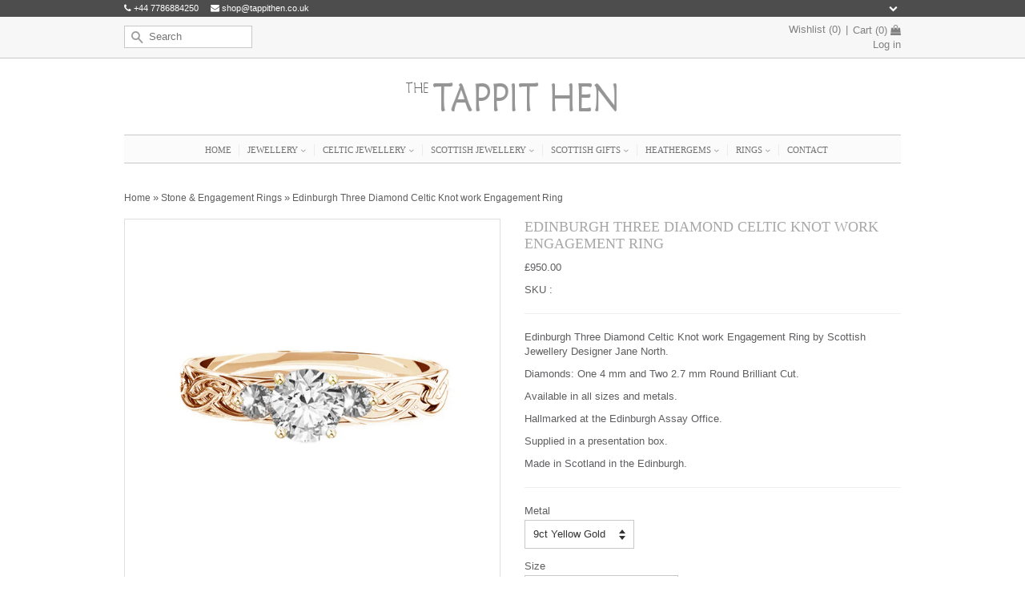

--- FILE ---
content_type: text/html; charset=utf-8
request_url: https://www.jewellery-scottish.com/collections/stone-and-engagement-rings/products/edinburgh-three-diamond-celtic-knot-work-engagement-ring
body_size: 30818
content:
<!doctype html>
<!--[if lt IE 7]><html class="no-js lt-ie9 lt-ie8 lt-ie7" lang="en"> <![endif]-->
<!--[if IE 7]><html class="no-js lt-ie9 lt-ie8" lang="en"> <![endif]-->
<!--[if IE 8]><html class="no-js lt-ie9" lang="en"> <![endif]-->
<!--[if IE 9 ]><html class="ie9 no-js"> <![endif]-->
<!--[if (gt IE 9)|!(IE)]><!--> <html lang="en" class="no-js"> <!--<![endif]-->
<head>

  <!-- Basic page needs ================================================== -->
  <meta charset="utf-8">
  <meta http-equiv="X-UA-Compatible" content="IE=edge,chrome=1">
  <meta name="google-site-verification" content="KtUP9f7l9mHYMJ_qY47LrWPgDXKm3x4frG5T3FlZUBM" />
  <meta name="msvalidate.01" content="87E9A9B11A006F272B6F11F9678148C4" />

  
  <link rel="shortcut icon" href="//www.jewellery-scottish.com/cdn/shop/t/3/assets/favicon.ico?v=51075193135760169771473613073" type="image/x-icon" />
  

  <!-- Title and description ================================================== -->
  <title>
  Edinburgh Three Diamond Celtic Knot work Engagement Ring &ndash; Tappit Hen Gallery Scottish &amp; Celtic Jewellers
  </title>

  
  <meta name="description" content="Edinburgh Three Diamond Celtic Knot work Engagement Ring by Scottish Jewellery Designer Jane North. Diamonds: One 4 mm and Two 2.7 mm Round Brilliant Cut. Available in all sizes and metals. Hallmarked at the Edinburgh Assay Office. Supplied in a presentation box. Made in Scotland in the Edinburgh.">
  

  <!-- Product meta ================================================== -->
  

  <meta property="og:type" content="product">
  <meta property="og:title" content="Edinburgh Three Diamond Celtic Knot work Engagement Ring">
  
  <meta property="og:image" content="http://www.jewellery-scottish.com/cdn/shop/products/3DCCRWG_grande.jpg?v=1592128775">
  <meta property="og:image:secure_url" content="https://www.jewellery-scottish.com/cdn/shop/products/3DCCRWG_grande.jpg?v=1592128775">
  
  <meta property="og:image" content="http://www.jewellery-scottish.com/cdn/shop/products/3DCCRYG_grande.jpg?v=1592128795">
  <meta property="og:image:secure_url" content="https://www.jewellery-scottish.com/cdn/shop/products/3DCCRYG_grande.jpg?v=1592128795">
  


  <meta property="og:description" content="Edinburgh Three Diamond Celtic Knot work Engagement Ring by Scottish Jewellery Designer Jane North. Diamonds: One 4 mm and Two 2.7 mm Round Brilliant Cut. Available in all sizes and metals. Hallmarked at the Edinburgh Assay Office. Supplied in a presentation box. Made in Scotland in the Edinburgh.">

  <meta property="og:url" content="https://www.jewellery-scottish.com/products/edinburgh-three-diamond-celtic-knot-work-engagement-ring">
  <meta property="og:site_name" content="Tappit Hen Gallery Scottish &amp; Celtic Jewellers">

  

<meta name="twitter:card" content="summary">


  <meta name="twitter:site" content="@thetappithen">


  <meta name="twitter:title" content="Edinburgh Three Diamond Celtic Knot work Engagement Ring">
  <meta name="twitter:description" content="Edinburgh Three Diamond Celtic Knot work Engagement Ring by Scottish Jewellery Designer Jane North.
Diamonds: One 4 mm and Two 2.7 mm Round Brilliant Cut.
Available in all sizes and metals.
Hallmarked at the Edinburgh Assay Office.
Supplied in a presentation box.
Made in Scotland in the Edinburgh.">
  <meta name="twitter:image" content="https://www.jewellery-scottish.com/cdn/shop/products/3DCCRWG_medium.jpg?v=1592128775">
  <meta name="twitter:image:width" content="240">
  <meta name="twitter:image:height" content="240">



  <!-- Helpers ================================================== -->
  <link rel="canonical" href="https://www.jewellery-scottish.com/products/edinburgh-three-diamond-celtic-knot-work-engagement-ring">
  <meta name="viewport" content="width=device-width,initial-scale=1">
  <meta name="theme-color" content="#9d9d9d">

  <!-- CSS ================================================== -->
  <link href="//www.jewellery-scottish.com/cdn/shop/t/3/assets/timber.scss.css?v=153374809864050159151699952597" rel="stylesheet" type="text/css" media="all" />
  <link href="//www.jewellery-scottish.com/cdn/shop/t/3/assets/theme.scss.css?v=279832930266400461699952597" rel="stylesheet" type="text/css" media="all" />
  <link href="//www.jewellery-scottish.com/cdn/shop/t/3/assets/font-awesome.css?v=42890357576548081121699952597" rel="stylesheet" type="text/css" media="all" />
  
  



  <!-- Header hook for plugins ================================================== -->
  <script>window.performance && window.performance.mark && window.performance.mark('shopify.content_for_header.start');</script><meta id="shopify-digital-wallet" name="shopify-digital-wallet" content="/12190884/digital_wallets/dialog">
<meta name="shopify-checkout-api-token" content="eba788905449a47d440172c78e21acad">
<meta id="in-context-paypal-metadata" data-shop-id="12190884" data-venmo-supported="false" data-environment="production" data-locale="en_US" data-paypal-v4="true" data-currency="GBP">
<link rel="alternate" type="application/json+oembed" href="https://www.jewellery-scottish.com/products/edinburgh-three-diamond-celtic-knot-work-engagement-ring.oembed">
<script async="async" src="/checkouts/internal/preloads.js?locale=en-GB"></script>
<link rel="preconnect" href="https://shop.app" crossorigin="anonymous">
<script async="async" src="https://shop.app/checkouts/internal/preloads.js?locale=en-GB&shop_id=12190884" crossorigin="anonymous"></script>
<script id="apple-pay-shop-capabilities" type="application/json">{"shopId":12190884,"countryCode":"GB","currencyCode":"GBP","merchantCapabilities":["supports3DS"],"merchantId":"gid:\/\/shopify\/Shop\/12190884","merchantName":"Tappit Hen Gallery Scottish \u0026 Celtic Jewellers","requiredBillingContactFields":["postalAddress","email","phone"],"requiredShippingContactFields":["postalAddress","email","phone"],"shippingType":"shipping","supportedNetworks":["visa","maestro","masterCard","amex","discover","elo"],"total":{"type":"pending","label":"Tappit Hen Gallery Scottish \u0026 Celtic Jewellers","amount":"1.00"},"shopifyPaymentsEnabled":true,"supportsSubscriptions":true}</script>
<script id="shopify-features" type="application/json">{"accessToken":"eba788905449a47d440172c78e21acad","betas":["rich-media-storefront-analytics"],"domain":"www.jewellery-scottish.com","predictiveSearch":true,"shopId":12190884,"locale":"en"}</script>
<script>var Shopify = Shopify || {};
Shopify.shop = "scottishjewelleryshop-co-uk.myshopify.com";
Shopify.locale = "en";
Shopify.currency = {"active":"GBP","rate":"1.0"};
Shopify.country = "GB";
Shopify.theme = {"name":"main-theme","id":157903111,"schema_name":null,"schema_version":null,"theme_store_id":null,"role":"main"};
Shopify.theme.handle = "null";
Shopify.theme.style = {"id":null,"handle":null};
Shopify.cdnHost = "www.jewellery-scottish.com/cdn";
Shopify.routes = Shopify.routes || {};
Shopify.routes.root = "/";</script>
<script type="module">!function(o){(o.Shopify=o.Shopify||{}).modules=!0}(window);</script>
<script>!function(o){function n(){var o=[];function n(){o.push(Array.prototype.slice.apply(arguments))}return n.q=o,n}var t=o.Shopify=o.Shopify||{};t.loadFeatures=n(),t.autoloadFeatures=n()}(window);</script>
<script>
  window.ShopifyPay = window.ShopifyPay || {};
  window.ShopifyPay.apiHost = "shop.app\/pay";
  window.ShopifyPay.redirectState = null;
</script>
<script id="shop-js-analytics" type="application/json">{"pageType":"product"}</script>
<script defer="defer" async type="module" src="//www.jewellery-scottish.com/cdn/shopifycloud/shop-js/modules/v2/client.init-shop-cart-sync_DlSlHazZ.en.esm.js"></script>
<script defer="defer" async type="module" src="//www.jewellery-scottish.com/cdn/shopifycloud/shop-js/modules/v2/chunk.common_D16XZWos.esm.js"></script>
<script type="module">
  await import("//www.jewellery-scottish.com/cdn/shopifycloud/shop-js/modules/v2/client.init-shop-cart-sync_DlSlHazZ.en.esm.js");
await import("//www.jewellery-scottish.com/cdn/shopifycloud/shop-js/modules/v2/chunk.common_D16XZWos.esm.js");

  window.Shopify.SignInWithShop?.initShopCartSync?.({"fedCMEnabled":true,"windoidEnabled":true});

</script>
<script>
  window.Shopify = window.Shopify || {};
  if (!window.Shopify.featureAssets) window.Shopify.featureAssets = {};
  window.Shopify.featureAssets['shop-js'] = {"shop-cart-sync":["modules/v2/client.shop-cart-sync_DKWYiEUO.en.esm.js","modules/v2/chunk.common_D16XZWos.esm.js"],"init-fed-cm":["modules/v2/client.init-fed-cm_vfPMjZAC.en.esm.js","modules/v2/chunk.common_D16XZWos.esm.js"],"init-shop-email-lookup-coordinator":["modules/v2/client.init-shop-email-lookup-coordinator_CR38P6MB.en.esm.js","modules/v2/chunk.common_D16XZWos.esm.js"],"init-shop-cart-sync":["modules/v2/client.init-shop-cart-sync_DlSlHazZ.en.esm.js","modules/v2/chunk.common_D16XZWos.esm.js"],"shop-cash-offers":["modules/v2/client.shop-cash-offers_CJw4IQ6B.en.esm.js","modules/v2/chunk.common_D16XZWos.esm.js","modules/v2/chunk.modal_UwFWkumu.esm.js"],"shop-toast-manager":["modules/v2/client.shop-toast-manager_BY778Uv6.en.esm.js","modules/v2/chunk.common_D16XZWos.esm.js"],"init-windoid":["modules/v2/client.init-windoid_DVhZdEm3.en.esm.js","modules/v2/chunk.common_D16XZWos.esm.js"],"shop-button":["modules/v2/client.shop-button_D2ZzKUPa.en.esm.js","modules/v2/chunk.common_D16XZWos.esm.js"],"avatar":["modules/v2/client.avatar_BTnouDA3.en.esm.js"],"init-customer-accounts-sign-up":["modules/v2/client.init-customer-accounts-sign-up_CQZUmjGN.en.esm.js","modules/v2/client.shop-login-button_Cu5K-F7X.en.esm.js","modules/v2/chunk.common_D16XZWos.esm.js","modules/v2/chunk.modal_UwFWkumu.esm.js"],"pay-button":["modules/v2/client.pay-button_CcBqbGU7.en.esm.js","modules/v2/chunk.common_D16XZWos.esm.js"],"init-shop-for-new-customer-accounts":["modules/v2/client.init-shop-for-new-customer-accounts_B5DR5JTE.en.esm.js","modules/v2/client.shop-login-button_Cu5K-F7X.en.esm.js","modules/v2/chunk.common_D16XZWos.esm.js","modules/v2/chunk.modal_UwFWkumu.esm.js"],"shop-login-button":["modules/v2/client.shop-login-button_Cu5K-F7X.en.esm.js","modules/v2/chunk.common_D16XZWos.esm.js","modules/v2/chunk.modal_UwFWkumu.esm.js"],"shop-follow-button":["modules/v2/client.shop-follow-button_BX8Slf17.en.esm.js","modules/v2/chunk.common_D16XZWos.esm.js","modules/v2/chunk.modal_UwFWkumu.esm.js"],"init-customer-accounts":["modules/v2/client.init-customer-accounts_DjKkmQ2w.en.esm.js","modules/v2/client.shop-login-button_Cu5K-F7X.en.esm.js","modules/v2/chunk.common_D16XZWos.esm.js","modules/v2/chunk.modal_UwFWkumu.esm.js"],"lead-capture":["modules/v2/client.lead-capture_ChWCg7nV.en.esm.js","modules/v2/chunk.common_D16XZWos.esm.js","modules/v2/chunk.modal_UwFWkumu.esm.js"],"checkout-modal":["modules/v2/client.checkout-modal_DPnpVyv-.en.esm.js","modules/v2/chunk.common_D16XZWos.esm.js","modules/v2/chunk.modal_UwFWkumu.esm.js"],"shop-login":["modules/v2/client.shop-login_leRXJtcZ.en.esm.js","modules/v2/chunk.common_D16XZWos.esm.js","modules/v2/chunk.modal_UwFWkumu.esm.js"],"payment-terms":["modules/v2/client.payment-terms_Bp9K0NXD.en.esm.js","modules/v2/chunk.common_D16XZWos.esm.js","modules/v2/chunk.modal_UwFWkumu.esm.js"]};
</script>
<script>(function() {
  var isLoaded = false;
  function asyncLoad() {
    if (isLoaded) return;
    isLoaded = true;
    var urls = ["https:\/\/cdn.productcustomizer.com\/storefront\/production-product-customizer-v2.js?shop=scottishjewelleryshop-co-uk.myshopify.com","\/\/d1liekpayvooaz.cloudfront.net\/apps\/customizery\/customizery.js?shop=scottishjewelleryshop-co-uk.myshopify.com","https:\/\/cookie-bar.conversionbear.com\/script?app=cookie_consent\u0026shop=scottishjewelleryshop-co-uk.myshopify.com","https:\/\/chimpstatic.com\/mcjs-connected\/js\/users\/2e81b47252d008a5223d90ae0\/4f69645e06d9bb350a28035eb.js?shop=scottishjewelleryshop-co-uk.myshopify.com"];
    for (var i = 0; i < urls.length; i++) {
      var s = document.createElement('script');
      s.type = 'text/javascript';
      s.async = true;
      s.src = urls[i];
      var x = document.getElementsByTagName('script')[0];
      x.parentNode.insertBefore(s, x);
    }
  };
  if(window.attachEvent) {
    window.attachEvent('onload', asyncLoad);
  } else {
    window.addEventListener('load', asyncLoad, false);
  }
})();</script>
<script id="__st">var __st={"a":12190884,"offset":0,"reqid":"18ef2874-c82f-42be-a8de-2e95e7840a5b-1768594872","pageurl":"www.jewellery-scottish.com\/collections\/stone-and-engagement-rings\/products\/edinburgh-three-diamond-celtic-knot-work-engagement-ring","u":"caf45197ccfd","p":"product","rtyp":"product","rid":5283603153054};</script>
<script>window.ShopifyPaypalV4VisibilityTracking = true;</script>
<script id="captcha-bootstrap">!function(){'use strict';const t='contact',e='account',n='new_comment',o=[[t,t],['blogs',n],['comments',n],[t,'customer']],c=[[e,'customer_login'],[e,'guest_login'],[e,'recover_customer_password'],[e,'create_customer']],r=t=>t.map((([t,e])=>`form[action*='/${t}']:not([data-nocaptcha='true']) input[name='form_type'][value='${e}']`)).join(','),a=t=>()=>t?[...document.querySelectorAll(t)].map((t=>t.form)):[];function s(){const t=[...o],e=r(t);return a(e)}const i='password',u='form_key',d=['recaptcha-v3-token','g-recaptcha-response','h-captcha-response',i],f=()=>{try{return window.sessionStorage}catch{return}},m='__shopify_v',_=t=>t.elements[u];function p(t,e,n=!1){try{const o=window.sessionStorage,c=JSON.parse(o.getItem(e)),{data:r}=function(t){const{data:e,action:n}=t;return t[m]||n?{data:e,action:n}:{data:t,action:n}}(c);for(const[e,n]of Object.entries(r))t.elements[e]&&(t.elements[e].value=n);n&&o.removeItem(e)}catch(o){console.error('form repopulation failed',{error:o})}}const l='form_type',E='cptcha';function T(t){t.dataset[E]=!0}const w=window,h=w.document,L='Shopify',v='ce_forms',y='captcha';let A=!1;((t,e)=>{const n=(g='f06e6c50-85a8-45c8-87d0-21a2b65856fe',I='https://cdn.shopify.com/shopifycloud/storefront-forms-hcaptcha/ce_storefront_forms_captcha_hcaptcha.v1.5.2.iife.js',D={infoText:'Protected by hCaptcha',privacyText:'Privacy',termsText:'Terms'},(t,e,n)=>{const o=w[L][v],c=o.bindForm;if(c)return c(t,g,e,D).then(n);var r;o.q.push([[t,g,e,D],n]),r=I,A||(h.body.append(Object.assign(h.createElement('script'),{id:'captcha-provider',async:!0,src:r})),A=!0)});var g,I,D;w[L]=w[L]||{},w[L][v]=w[L][v]||{},w[L][v].q=[],w[L][y]=w[L][y]||{},w[L][y].protect=function(t,e){n(t,void 0,e),T(t)},Object.freeze(w[L][y]),function(t,e,n,w,h,L){const[v,y,A,g]=function(t,e,n){const i=e?o:[],u=t?c:[],d=[...i,...u],f=r(d),m=r(i),_=r(d.filter((([t,e])=>n.includes(e))));return[a(f),a(m),a(_),s()]}(w,h,L),I=t=>{const e=t.target;return e instanceof HTMLFormElement?e:e&&e.form},D=t=>v().includes(t);t.addEventListener('submit',(t=>{const e=I(t);if(!e)return;const n=D(e)&&!e.dataset.hcaptchaBound&&!e.dataset.recaptchaBound,o=_(e),c=g().includes(e)&&(!o||!o.value);(n||c)&&t.preventDefault(),c&&!n&&(function(t){try{if(!f())return;!function(t){const e=f();if(!e)return;const n=_(t);if(!n)return;const o=n.value;o&&e.removeItem(o)}(t);const e=Array.from(Array(32),(()=>Math.random().toString(36)[2])).join('');!function(t,e){_(t)||t.append(Object.assign(document.createElement('input'),{type:'hidden',name:u})),t.elements[u].value=e}(t,e),function(t,e){const n=f();if(!n)return;const o=[...t.querySelectorAll(`input[type='${i}']`)].map((({name:t})=>t)),c=[...d,...o],r={};for(const[a,s]of new FormData(t).entries())c.includes(a)||(r[a]=s);n.setItem(e,JSON.stringify({[m]:1,action:t.action,data:r}))}(t,e)}catch(e){console.error('failed to persist form',e)}}(e),e.submit())}));const S=(t,e)=>{t&&!t.dataset[E]&&(n(t,e.some((e=>e===t))),T(t))};for(const o of['focusin','change'])t.addEventListener(o,(t=>{const e=I(t);D(e)&&S(e,y())}));const B=e.get('form_key'),M=e.get(l),P=B&&M;t.addEventListener('DOMContentLoaded',(()=>{const t=y();if(P)for(const e of t)e.elements[l].value===M&&p(e,B);[...new Set([...A(),...v().filter((t=>'true'===t.dataset.shopifyCaptcha))])].forEach((e=>S(e,t)))}))}(h,new URLSearchParams(w.location.search),n,t,e,['guest_login'])})(!1,!0)}();</script>
<script integrity="sha256-4kQ18oKyAcykRKYeNunJcIwy7WH5gtpwJnB7kiuLZ1E=" data-source-attribution="shopify.loadfeatures" defer="defer" src="//www.jewellery-scottish.com/cdn/shopifycloud/storefront/assets/storefront/load_feature-a0a9edcb.js" crossorigin="anonymous"></script>
<script crossorigin="anonymous" defer="defer" src="//www.jewellery-scottish.com/cdn/shopifycloud/storefront/assets/shopify_pay/storefront-65b4c6d7.js?v=20250812"></script>
<script data-source-attribution="shopify.dynamic_checkout.dynamic.init">var Shopify=Shopify||{};Shopify.PaymentButton=Shopify.PaymentButton||{isStorefrontPortableWallets:!0,init:function(){window.Shopify.PaymentButton.init=function(){};var t=document.createElement("script");t.src="https://www.jewellery-scottish.com/cdn/shopifycloud/portable-wallets/latest/portable-wallets.en.js",t.type="module",document.head.appendChild(t)}};
</script>
<script data-source-attribution="shopify.dynamic_checkout.buyer_consent">
  function portableWalletsHideBuyerConsent(e){var t=document.getElementById("shopify-buyer-consent"),n=document.getElementById("shopify-subscription-policy-button");t&&n&&(t.classList.add("hidden"),t.setAttribute("aria-hidden","true"),n.removeEventListener("click",e))}function portableWalletsShowBuyerConsent(e){var t=document.getElementById("shopify-buyer-consent"),n=document.getElementById("shopify-subscription-policy-button");t&&n&&(t.classList.remove("hidden"),t.removeAttribute("aria-hidden"),n.addEventListener("click",e))}window.Shopify?.PaymentButton&&(window.Shopify.PaymentButton.hideBuyerConsent=portableWalletsHideBuyerConsent,window.Shopify.PaymentButton.showBuyerConsent=portableWalletsShowBuyerConsent);
</script>
<script data-source-attribution="shopify.dynamic_checkout.cart.bootstrap">document.addEventListener("DOMContentLoaded",(function(){function t(){return document.querySelector("shopify-accelerated-checkout-cart, shopify-accelerated-checkout")}if(t())Shopify.PaymentButton.init();else{new MutationObserver((function(e,n){t()&&(Shopify.PaymentButton.init(),n.disconnect())})).observe(document.body,{childList:!0,subtree:!0})}}));
</script>
<link id="shopify-accelerated-checkout-styles" rel="stylesheet" media="screen" href="https://www.jewellery-scottish.com/cdn/shopifycloud/portable-wallets/latest/accelerated-checkout-backwards-compat.css" crossorigin="anonymous">
<style id="shopify-accelerated-checkout-cart">
        #shopify-buyer-consent {
  margin-top: 1em;
  display: inline-block;
  width: 100%;
}

#shopify-buyer-consent.hidden {
  display: none;
}

#shopify-subscription-policy-button {
  background: none;
  border: none;
  padding: 0;
  text-decoration: underline;
  font-size: inherit;
  cursor: pointer;
}

#shopify-subscription-policy-button::before {
  box-shadow: none;
}

      </style>

<script>window.performance && window.performance.mark && window.performance.mark('shopify.content_for_header.end');</script>
  
  <script>window.performance && window.performance.mark && window.performance.mark('shopify.content_for_header.start');</script><meta id="shopify-digital-wallet" name="shopify-digital-wallet" content="/12190884/digital_wallets/dialog">
<meta name="shopify-checkout-api-token" content="eba788905449a47d440172c78e21acad">
<meta id="in-context-paypal-metadata" data-shop-id="12190884" data-venmo-supported="false" data-environment="production" data-locale="en_US" data-paypal-v4="true" data-currency="GBP">
<link rel="alternate" type="application/json+oembed" href="https://www.jewellery-scottish.com/products/edinburgh-three-diamond-celtic-knot-work-engagement-ring.oembed">
<script async="async" src="/checkouts/internal/preloads.js?locale=en-GB"></script>
<link rel="preconnect" href="https://shop.app" crossorigin="anonymous">
<script async="async" src="https://shop.app/checkouts/internal/preloads.js?locale=en-GB&shop_id=12190884" crossorigin="anonymous"></script>
<script id="apple-pay-shop-capabilities" type="application/json">{"shopId":12190884,"countryCode":"GB","currencyCode":"GBP","merchantCapabilities":["supports3DS"],"merchantId":"gid:\/\/shopify\/Shop\/12190884","merchantName":"Tappit Hen Gallery Scottish \u0026 Celtic Jewellers","requiredBillingContactFields":["postalAddress","email","phone"],"requiredShippingContactFields":["postalAddress","email","phone"],"shippingType":"shipping","supportedNetworks":["visa","maestro","masterCard","amex","discover","elo"],"total":{"type":"pending","label":"Tappit Hen Gallery Scottish \u0026 Celtic Jewellers","amount":"1.00"},"shopifyPaymentsEnabled":true,"supportsSubscriptions":true}</script>
<script id="shopify-features" type="application/json">{"accessToken":"eba788905449a47d440172c78e21acad","betas":["rich-media-storefront-analytics"],"domain":"www.jewellery-scottish.com","predictiveSearch":true,"shopId":12190884,"locale":"en"}</script>
<script>var Shopify = Shopify || {};
Shopify.shop = "scottishjewelleryshop-co-uk.myshopify.com";
Shopify.locale = "en";
Shopify.currency = {"active":"GBP","rate":"1.0"};
Shopify.country = "GB";
Shopify.theme = {"name":"main-theme","id":157903111,"schema_name":null,"schema_version":null,"theme_store_id":null,"role":"main"};
Shopify.theme.handle = "null";
Shopify.theme.style = {"id":null,"handle":null};
Shopify.cdnHost = "www.jewellery-scottish.com/cdn";
Shopify.routes = Shopify.routes || {};
Shopify.routes.root = "/";</script>
<script type="module">!function(o){(o.Shopify=o.Shopify||{}).modules=!0}(window);</script>
<script>!function(o){function n(){var o=[];function n(){o.push(Array.prototype.slice.apply(arguments))}return n.q=o,n}var t=o.Shopify=o.Shopify||{};t.loadFeatures=n(),t.autoloadFeatures=n()}(window);</script>
<script>
  window.ShopifyPay = window.ShopifyPay || {};
  window.ShopifyPay.apiHost = "shop.app\/pay";
  window.ShopifyPay.redirectState = null;
</script>
<script id="shop-js-analytics" type="application/json">{"pageType":"product"}</script>
<script defer="defer" async type="module" src="//www.jewellery-scottish.com/cdn/shopifycloud/shop-js/modules/v2/client.init-shop-cart-sync_DlSlHazZ.en.esm.js"></script>
<script defer="defer" async type="module" src="//www.jewellery-scottish.com/cdn/shopifycloud/shop-js/modules/v2/chunk.common_D16XZWos.esm.js"></script>
<script type="module">
  await import("//www.jewellery-scottish.com/cdn/shopifycloud/shop-js/modules/v2/client.init-shop-cart-sync_DlSlHazZ.en.esm.js");
await import("//www.jewellery-scottish.com/cdn/shopifycloud/shop-js/modules/v2/chunk.common_D16XZWos.esm.js");

  window.Shopify.SignInWithShop?.initShopCartSync?.({"fedCMEnabled":true,"windoidEnabled":true});

</script>
<script>
  window.Shopify = window.Shopify || {};
  if (!window.Shopify.featureAssets) window.Shopify.featureAssets = {};
  window.Shopify.featureAssets['shop-js'] = {"shop-cart-sync":["modules/v2/client.shop-cart-sync_DKWYiEUO.en.esm.js","modules/v2/chunk.common_D16XZWos.esm.js"],"init-fed-cm":["modules/v2/client.init-fed-cm_vfPMjZAC.en.esm.js","modules/v2/chunk.common_D16XZWos.esm.js"],"init-shop-email-lookup-coordinator":["modules/v2/client.init-shop-email-lookup-coordinator_CR38P6MB.en.esm.js","modules/v2/chunk.common_D16XZWos.esm.js"],"init-shop-cart-sync":["modules/v2/client.init-shop-cart-sync_DlSlHazZ.en.esm.js","modules/v2/chunk.common_D16XZWos.esm.js"],"shop-cash-offers":["modules/v2/client.shop-cash-offers_CJw4IQ6B.en.esm.js","modules/v2/chunk.common_D16XZWos.esm.js","modules/v2/chunk.modal_UwFWkumu.esm.js"],"shop-toast-manager":["modules/v2/client.shop-toast-manager_BY778Uv6.en.esm.js","modules/v2/chunk.common_D16XZWos.esm.js"],"init-windoid":["modules/v2/client.init-windoid_DVhZdEm3.en.esm.js","modules/v2/chunk.common_D16XZWos.esm.js"],"shop-button":["modules/v2/client.shop-button_D2ZzKUPa.en.esm.js","modules/v2/chunk.common_D16XZWos.esm.js"],"avatar":["modules/v2/client.avatar_BTnouDA3.en.esm.js"],"init-customer-accounts-sign-up":["modules/v2/client.init-customer-accounts-sign-up_CQZUmjGN.en.esm.js","modules/v2/client.shop-login-button_Cu5K-F7X.en.esm.js","modules/v2/chunk.common_D16XZWos.esm.js","modules/v2/chunk.modal_UwFWkumu.esm.js"],"pay-button":["modules/v2/client.pay-button_CcBqbGU7.en.esm.js","modules/v2/chunk.common_D16XZWos.esm.js"],"init-shop-for-new-customer-accounts":["modules/v2/client.init-shop-for-new-customer-accounts_B5DR5JTE.en.esm.js","modules/v2/client.shop-login-button_Cu5K-F7X.en.esm.js","modules/v2/chunk.common_D16XZWos.esm.js","modules/v2/chunk.modal_UwFWkumu.esm.js"],"shop-login-button":["modules/v2/client.shop-login-button_Cu5K-F7X.en.esm.js","modules/v2/chunk.common_D16XZWos.esm.js","modules/v2/chunk.modal_UwFWkumu.esm.js"],"shop-follow-button":["modules/v2/client.shop-follow-button_BX8Slf17.en.esm.js","modules/v2/chunk.common_D16XZWos.esm.js","modules/v2/chunk.modal_UwFWkumu.esm.js"],"init-customer-accounts":["modules/v2/client.init-customer-accounts_DjKkmQ2w.en.esm.js","modules/v2/client.shop-login-button_Cu5K-F7X.en.esm.js","modules/v2/chunk.common_D16XZWos.esm.js","modules/v2/chunk.modal_UwFWkumu.esm.js"],"lead-capture":["modules/v2/client.lead-capture_ChWCg7nV.en.esm.js","modules/v2/chunk.common_D16XZWos.esm.js","modules/v2/chunk.modal_UwFWkumu.esm.js"],"checkout-modal":["modules/v2/client.checkout-modal_DPnpVyv-.en.esm.js","modules/v2/chunk.common_D16XZWos.esm.js","modules/v2/chunk.modal_UwFWkumu.esm.js"],"shop-login":["modules/v2/client.shop-login_leRXJtcZ.en.esm.js","modules/v2/chunk.common_D16XZWos.esm.js","modules/v2/chunk.modal_UwFWkumu.esm.js"],"payment-terms":["modules/v2/client.payment-terms_Bp9K0NXD.en.esm.js","modules/v2/chunk.common_D16XZWos.esm.js","modules/v2/chunk.modal_UwFWkumu.esm.js"]};
</script>
<script>(function() {
  var isLoaded = false;
  function asyncLoad() {
    if (isLoaded) return;
    isLoaded = true;
    var urls = ["https:\/\/cdn.productcustomizer.com\/storefront\/production-product-customizer-v2.js?shop=scottishjewelleryshop-co-uk.myshopify.com","\/\/d1liekpayvooaz.cloudfront.net\/apps\/customizery\/customizery.js?shop=scottishjewelleryshop-co-uk.myshopify.com","https:\/\/cookie-bar.conversionbear.com\/script?app=cookie_consent\u0026shop=scottishjewelleryshop-co-uk.myshopify.com","https:\/\/chimpstatic.com\/mcjs-connected\/js\/users\/2e81b47252d008a5223d90ae0\/4f69645e06d9bb350a28035eb.js?shop=scottishjewelleryshop-co-uk.myshopify.com"];
    for (var i = 0; i < urls.length; i++) {
      var s = document.createElement('script');
      s.type = 'text/javascript';
      s.async = true;
      s.src = urls[i];
      var x = document.getElementsByTagName('script')[0];
      x.parentNode.insertBefore(s, x);
    }
  };
  if(window.attachEvent) {
    window.attachEvent('onload', asyncLoad);
  } else {
    window.addEventListener('load', asyncLoad, false);
  }
})();</script>
<script id="__st">var __st={"a":12190884,"offset":0,"reqid":"18ef2874-c82f-42be-a8de-2e95e7840a5b-1768594872","pageurl":"www.jewellery-scottish.com\/collections\/stone-and-engagement-rings\/products\/edinburgh-three-diamond-celtic-knot-work-engagement-ring","u":"caf45197ccfd","p":"product","rtyp":"product","rid":5283603153054};</script>
<script>window.ShopifyPaypalV4VisibilityTracking = true;</script>
<script id="captcha-bootstrap">!function(){'use strict';const t='contact',e='account',n='new_comment',o=[[t,t],['blogs',n],['comments',n],[t,'customer']],c=[[e,'customer_login'],[e,'guest_login'],[e,'recover_customer_password'],[e,'create_customer']],r=t=>t.map((([t,e])=>`form[action*='/${t}']:not([data-nocaptcha='true']) input[name='form_type'][value='${e}']`)).join(','),a=t=>()=>t?[...document.querySelectorAll(t)].map((t=>t.form)):[];function s(){const t=[...o],e=r(t);return a(e)}const i='password',u='form_key',d=['recaptcha-v3-token','g-recaptcha-response','h-captcha-response',i],f=()=>{try{return window.sessionStorage}catch{return}},m='__shopify_v',_=t=>t.elements[u];function p(t,e,n=!1){try{const o=window.sessionStorage,c=JSON.parse(o.getItem(e)),{data:r}=function(t){const{data:e,action:n}=t;return t[m]||n?{data:e,action:n}:{data:t,action:n}}(c);for(const[e,n]of Object.entries(r))t.elements[e]&&(t.elements[e].value=n);n&&o.removeItem(e)}catch(o){console.error('form repopulation failed',{error:o})}}const l='form_type',E='cptcha';function T(t){t.dataset[E]=!0}const w=window,h=w.document,L='Shopify',v='ce_forms',y='captcha';let A=!1;((t,e)=>{const n=(g='f06e6c50-85a8-45c8-87d0-21a2b65856fe',I='https://cdn.shopify.com/shopifycloud/storefront-forms-hcaptcha/ce_storefront_forms_captcha_hcaptcha.v1.5.2.iife.js',D={infoText:'Protected by hCaptcha',privacyText:'Privacy',termsText:'Terms'},(t,e,n)=>{const o=w[L][v],c=o.bindForm;if(c)return c(t,g,e,D).then(n);var r;o.q.push([[t,g,e,D],n]),r=I,A||(h.body.append(Object.assign(h.createElement('script'),{id:'captcha-provider',async:!0,src:r})),A=!0)});var g,I,D;w[L]=w[L]||{},w[L][v]=w[L][v]||{},w[L][v].q=[],w[L][y]=w[L][y]||{},w[L][y].protect=function(t,e){n(t,void 0,e),T(t)},Object.freeze(w[L][y]),function(t,e,n,w,h,L){const[v,y,A,g]=function(t,e,n){const i=e?o:[],u=t?c:[],d=[...i,...u],f=r(d),m=r(i),_=r(d.filter((([t,e])=>n.includes(e))));return[a(f),a(m),a(_),s()]}(w,h,L),I=t=>{const e=t.target;return e instanceof HTMLFormElement?e:e&&e.form},D=t=>v().includes(t);t.addEventListener('submit',(t=>{const e=I(t);if(!e)return;const n=D(e)&&!e.dataset.hcaptchaBound&&!e.dataset.recaptchaBound,o=_(e),c=g().includes(e)&&(!o||!o.value);(n||c)&&t.preventDefault(),c&&!n&&(function(t){try{if(!f())return;!function(t){const e=f();if(!e)return;const n=_(t);if(!n)return;const o=n.value;o&&e.removeItem(o)}(t);const e=Array.from(Array(32),(()=>Math.random().toString(36)[2])).join('');!function(t,e){_(t)||t.append(Object.assign(document.createElement('input'),{type:'hidden',name:u})),t.elements[u].value=e}(t,e),function(t,e){const n=f();if(!n)return;const o=[...t.querySelectorAll(`input[type='${i}']`)].map((({name:t})=>t)),c=[...d,...o],r={};for(const[a,s]of new FormData(t).entries())c.includes(a)||(r[a]=s);n.setItem(e,JSON.stringify({[m]:1,action:t.action,data:r}))}(t,e)}catch(e){console.error('failed to persist form',e)}}(e),e.submit())}));const S=(t,e)=>{t&&!t.dataset[E]&&(n(t,e.some((e=>e===t))),T(t))};for(const o of['focusin','change'])t.addEventListener(o,(t=>{const e=I(t);D(e)&&S(e,y())}));const B=e.get('form_key'),M=e.get(l),P=B&&M;t.addEventListener('DOMContentLoaded',(()=>{const t=y();if(P)for(const e of t)e.elements[l].value===M&&p(e,B);[...new Set([...A(),...v().filter((t=>'true'===t.dataset.shopifyCaptcha))])].forEach((e=>S(e,t)))}))}(h,new URLSearchParams(w.location.search),n,t,e,['guest_login'])})(!1,!0)}();</script>
<script integrity="sha256-4kQ18oKyAcykRKYeNunJcIwy7WH5gtpwJnB7kiuLZ1E=" data-source-attribution="shopify.loadfeatures" defer="defer" src="//www.jewellery-scottish.com/cdn/shopifycloud/storefront/assets/storefront/load_feature-a0a9edcb.js" crossorigin="anonymous"></script>
<script crossorigin="anonymous" defer="defer" src="//www.jewellery-scottish.com/cdn/shopifycloud/storefront/assets/shopify_pay/storefront-65b4c6d7.js?v=20250812"></script>
<script data-source-attribution="shopify.dynamic_checkout.dynamic.init">var Shopify=Shopify||{};Shopify.PaymentButton=Shopify.PaymentButton||{isStorefrontPortableWallets:!0,init:function(){window.Shopify.PaymentButton.init=function(){};var t=document.createElement("script");t.src="https://www.jewellery-scottish.com/cdn/shopifycloud/portable-wallets/latest/portable-wallets.en.js",t.type="module",document.head.appendChild(t)}};
</script>
<script data-source-attribution="shopify.dynamic_checkout.buyer_consent">
  function portableWalletsHideBuyerConsent(e){var t=document.getElementById("shopify-buyer-consent"),n=document.getElementById("shopify-subscription-policy-button");t&&n&&(t.classList.add("hidden"),t.setAttribute("aria-hidden","true"),n.removeEventListener("click",e))}function portableWalletsShowBuyerConsent(e){var t=document.getElementById("shopify-buyer-consent"),n=document.getElementById("shopify-subscription-policy-button");t&&n&&(t.classList.remove("hidden"),t.removeAttribute("aria-hidden"),n.addEventListener("click",e))}window.Shopify?.PaymentButton&&(window.Shopify.PaymentButton.hideBuyerConsent=portableWalletsHideBuyerConsent,window.Shopify.PaymentButton.showBuyerConsent=portableWalletsShowBuyerConsent);
</script>
<script data-source-attribution="shopify.dynamic_checkout.cart.bootstrap">document.addEventListener("DOMContentLoaded",(function(){function t(){return document.querySelector("shopify-accelerated-checkout-cart, shopify-accelerated-checkout")}if(t())Shopify.PaymentButton.init();else{new MutationObserver((function(e,n){t()&&(Shopify.PaymentButton.init(),n.disconnect())})).observe(document.body,{childList:!0,subtree:!0})}}));
</script>
<!-- placeholder a38a36709c37377b --><script>window.performance && window.performance.mark && window.performance.mark('shopify.content_for_header.end');</script>

  

  
  <script>
    (function(i,s,o,g,r,a,m){i['GoogleAnalyticsObject']=r;i[r]=i[r]||function(){
      (i[r].q=i[r].q||[]).push(arguments)},i[r].l=1*new Date();a=s.createElement(o),
      m=s.getElementsByTagName(o)[0];a.async=1;a.src=g;m.parentNode.insertBefore(a,m)
                            })(window,document,'script','https://www.google-analytics.com/analytics.js','ga');

    ga('create', 'UA-58509930-1', 'auto');
    ga('send', 'pageview');

  </script>
  
  
  <script src="//ajax.googleapis.com/ajax/libs/jquery/3.6.3/jquery.min.js" type="text/javascript"></script>
  
  <meta name="google-site-verification" content="giI3o3m18ylI238N3nIjs8vDSDIHKnyakRiO20aPkKk" />
  <link href="//www.jewellery-scottish.com/cdn/shop/t/3/assets/shopstorm-apps.scss.css?v=151440140073550471361477346051" rel="stylesheet" type="text/css" media="all" />
<script>window.mlvedaShopCurrency = "GBP";
window.shopCurrency = "GBP";
window.supported_currencies = "GBP EUR USD CAD AUD NZD";
</script>
<!-- BEGIN app block: shopify://apps/beast-currency-converter/blocks/doubly/267afa86-a419-4d5b-a61b-556038e7294d -->


	<script>
		var DoublyGlobalCurrency, catchXHR = true, bccAppVersion = 1;
       	var DoublyGlobal = {
			theme : 'no_theme',
			spanClass : 'money',
			cookieName : '_g1581583217',
			ratesUrl :  'https://init.grizzlyapps.com/9e32c84f0db4f7b1eb40c32bdb0bdea9',
			geoUrl : 'https://currency.grizzlyapps.com/83d400c612f9a099fab8f76dcab73a48',
			shopCurrency : 'GBP',
            allowedCurrencies : '["GBP","USD","EUR","CAD","AUD","NZD"]',
			countriesJSON : '{"0c9fbda2f60ec2898217462c14a8ca28":"AFN","77825ffc7ed510e4219e27367f50f427":"ALL","25a2b91d530da6d79800c24bec689d61":"USD","6916af863143143036e271f9117caadc":"DZD","36d215ec8ce6c5a767e678b13f50862b":"USD","fb911160ef95c46fb368ef2eff5570c0":"EUR","b3476dae9aa570b88a30abf70a978252":"AOA","0dcfbae12c14fe30dc542b8206e459bd":"XCD","78da38f7ae93bc36b6bd59ca89a8429e":"AZN","00bad30068c0f10b3b77506da947caa2":"ARS","ae7f19edb7b436fcaf57a36430c3d3b0":"AUD","33d5bb379aebcde4d167f033df2d382e":"EUR","9edd33fbd532c66cacf94af4db21dab7":"BSD","925c1d014fbf174114bb903bf2c7bac5":"BHD","7728cea5bac9cde9907b1085712ed9f2":"BDT","749b2ebf8d945c6cf6c5f048c72aaa2a":"AMD","51a5c332372cd72420a791368eece6f8":"BBD","a19904ce7ba5c44cb4d91748288eefe1":"EUR","35e59d62315172a2d1d54dc0dab770e2":"BMD","90719543ee7853da54814bea0989487b":"BTN","a64e8989e48fe1e7d05d23f4e8e9780c":"BOB","12a516dd73e5e53bd31569e4fcc041e6":"BAM","aedbb109003adaf6af69128c4e83cbe2":"BWP","10cfd19a20aae97470c9fbec788b71d6":"NOK","6b1966f4af75004e954a0de3c7fe7c1b":"BRL","a8958ab7798f4aef591661273c373f08":"BZD","950722fea3174745d7dfa0458b3cf71b":"USD","af5b357afe354e75e320a29e2b045978":"SBD","b53c1f894f02b24dcda710f846b6f0b3":"USD","1eb8a653b84f6acca0219cc54beac35f":"BND","181b4e020d6109051fc88ee13fb045ca":"BGN","3024a0f4e34ca7dc9ee76ebd3c519a83":"MMK","b69c9b470097833122f215cf0fa67382":"BIF","df9ace98f7da2dab53a04a99cf75a3de":"BYN","8d516a5655bcd1dd017b946ca6eed9d6":"KHR","1ea38124b279c2416df6b493978da030":"XAF","132df582bdd725b956df4dfe33711f28":"CAD","7322579988573acf8fd138830bc5e884":"CVE","51bc3879ab2a3f057693cb9ec6e45c94":"KYD","3a3cea975adfe6240593cd1e5388120d":"XAF","7bbd9b6a782e6e1e6a117129051aac32":"LKR","60b136c7758c1178ce48c292d65851e5":"XAF","c3c3ac331bcee531802bc9c1712f5c54":"CLP","92035c0407d62963eda165cda28d6114":"CNY","2bd18f873de9138c69de623ee7f04af9":"TWD","6810126b0ee4236a21f0ac1c4fdb6764":"AUD","bcf6ce5201899723a0a06792c6caeed3":"AUD","5a43428b67ab8a57bfbe1088c4b7f42f":"COP","f2b2534365ee9f71fbed5e2afcdca50a":"KMF","f773a4708bf9adfefd6298f12b062124":"EUR","f8ec5d9332715db4eb25a5347286e599":"XAF","92150c6fdab610675a24978b4cfbf368":"CDF","96b30a27a1720ddf1b08cc915d36acab":"NZD","7a7f88e4952e63bfcd9635168264fe45":"CRC","67a7fa7c3712d0f7a9dc50853047e144":"HRK","93d5e4bf2d22ead33ca93c5214b54463":"CUP","fa68eef805d5b746aadfc57d13dda9a9":"EUR","a8c576d30a24ac83a47745f71143946b":"CZK","2b08e971cdcf7ef71b19dc31bc06b34b":"XOF","05604cf68845e754896337a8f344e8fc":"DKK","6a7b45431588328067bcdea71dff5b2a":"XCD","1454a2d0108781f78149c88fc8f36d7b":"DOP","636307c6fe4c4b5f7f8c5d30fd69bd65":"USD","cbe09632afa1023daf096d3c95eb652e":"SVC","d30229b54be75d9af0c2e367659a444d":"XAF","3a17356976367ffbf3dd2cee9d9ebad1":"ETB","b263a08ae41abd42665413977d57598f":"ERN","1d1ad6b40e3d3a78667c18e8f9bcbd31":"EUR","037e3819826f61b753b5f5522720668b":"DKK","e27ad3455ba99e93fcca2d6002a07a96":"FKP","48bbd3a2d035cbaf0147d48d70177188":"GBP","a028125f469669a7318f1177d01951c7":"FJD","e23547145863c2b35236b8e0aed3a1ca":"EUR","20fffcb7953b3a667d99abc2ab8fa599":"EUR","df165264a8ef4d00ff49622f4bdbba44":"EUR","88754724b0746ba01695521f0b7bd554":"EUR","c0deda8719b6bb588d2affcdda0b55c9":"XPF","4b99e0aa7795a20b86ea71bb517e3c1f":"EUR","f622b9c2c0cbbc0ca896148c9c92d897":"DJF","8497791e5f8c69a8f6b5ac7b40407442":"XAF","5479ec9596d2508d9f10a91e35e624a5":"GEL","599a0c6d00669d5a18a073e813ad25c1":"GMD","2a3d1dea32681c822faadda2c7bedc93":"ILS","244b30c0daca97ac92f8dc4d7196a979":"EUR","7e23e62798f68cfe69f385cfc5d24bc2":"GHS","b6564c7e17cce6b08e8c28e9967777cf":"GIP","34bcc718cc321ae168c1f9fc4675d6db":"AUD","eadfe4ad5bf03256d8945fd987b9af1d":"EUR","ac960308358e08e9e02979c2f73640a1":"DKK","4e4fa68feb9fe6e476e4fc4c2b0c29cd":"XCD","9d94ac33984c098a1990dfab46d247ff":"EUR","092b02a88419e23d1756a310d95fdfd0":"USD","b204130dc52fe1ffb1fbcbd9ed9648db":"GTQ","372cb8311b845822dc0f94eef709b010":"GNF","57e542cde098aeba6a4cde0f240030ed":"GYD","6896dc1edf7162438bd6d2e24e81adc8":"HTG","efed88903dcd2f2f97398926dc5ea002":"AUD","f3c832d9f2faa0f2f2d6d8c73af455ca":"EUR","0de5a270cc68ef2a3a302d34e367752c":"HNL","ed0cea31460c29d419378320b9ba2add":"HKD","3566563af041eb64212d8e65c749fb85":"HUF","079927f1a99088814d8bc6a55445016f":"ISK","6401e1998d7987f15b52a3581165ff73":"INR","3c4dd418d1e359368054a5f1f9c9b049":"IDR","b65512eda9d25418e41fccdf473d5579":"IRR","807dba887c5c6e25089c209e0135b7be":"IQD","5b3d9c4d15449457901391acd80adbb1":"EUR","41e21e8c34d6aa3da5b718cf4231390d":"ILS","0dab797ef2bac38eacc418c9f8e15378":"EUR","8966da5d224a004f4cb84804a5f6c688":"XOF","5afe1f34ddec8ef4efc0d0a870cddd61":"JMD","bd9b17731f33daee1dcc16697cdd0cf2":"JPY","d5e688005a94a3e4757619a99f369013":"KZT","80205369a97c21e5b252abfa282346ed":"JOD","3edf06f0c8964eac1c6726937f7f352b":"KES","299afb61e687060e5e66bee8b29799f5":"KPW","04b22e7a99e35a4e6f6514b57cc97ae9":"KRW","0adfee7e28312e24433bcefe25145bce":"KWD","73b4c50df66f6a1a5798982a4039b0b0":"KGS","34b09239ed51e9a61f19a88ab3f7fcea":"LAK","cae77d8621fa4d86b0b92481880a5317":"LBP","bba28a0a3390f1867d6dbdb765c6a4dc":"LSL","77e8fb6bf8a842fbd6b34be76499ebfa":"EUR","d458e452b82fc3f8b22a793a46b9f98d":"LRD","1ae51d98f27604480f17d8fd97cac38a":"LYD","9165792285868d0cba002e56081bb192":"CHF","b7227de55a8695f5e7efe963c8f37580":"EUR","e1dc245d3be5a40f86acdc91ac12ea63":"EUR","1058307c74890a16402e5c523d45ccc4":"MOP","767899052385440a885d7de938daad01":"MGA","42afcbb9ee739cc47c7d1702eb6ce514":"MWK","275edfb0464d6ef42d4ab83e25f2c61f":"MYR","0920c810738edbd92221dc14a20fd857":"MVR","3d49572a28be2f390a459064d1a6fb86":"XOF","4e0781dfb39bff6f61a172fc36311361":"EUR","49216d21984ad4769256a4bda5b8e468":"EUR","7610e93ea7d4c45f7e396acd695cdabd":"MRO","76cae5901fbe4ffc09d33953adb034b1":"MUR","00837c88b2fca5736a8f9d3dc2b07bc5":"MXN","f363cf2859ce0362565e44f1893875a9":"EUR","1dccd443b3eb8235d5b5d5d6da8382dc":"MNT","6c9a5e308c5817eaef3edb3ecb7ad67c":"MDL","1eb3ae043c810aa530d470446f31feeb":"EUR","223989fc8d5283e598bde9d0073dd319":"XCD","f95322c1726fb8beb6a49e69f406062e":"MAD","ac1cd746ee4b708a441ff9e4fb36ac4c":"MZN","738079a8cc1ec3c3e2129b1e243fc759":"OMR","dfbe6bca2b81e38c0a9c080424b1d059":"NAD","c768fd9e960be7a96a15f3fe01180b75":"AUD","611b83f00e115fa1bd82798e0880237c":"NPR","ae260c648e19c69d011aaf48cf5f66ef":"EUR","27e53f66add17b02c21300e3e431c533":"ANG","718605db25ac86e0a81169c100c42433":"AWG","42df8577e98085941b5516769691614d":"ANG","ea5260e4f756a54ed674938e72b8468b":"USD","5825c0e889637e79beca81650c4c1ac3":"XPF","95f82d217678c6bcb292b8fc7682234f":"VUV","5b1e176938f4fc1e6522b9f9151d42d6":"NZD","4ec181c3cff3032f67d94739e0e8737d":"NIO","b3301ed2070ec7aceb5be3b5dcc07ad9":"XOF","cb1d6534badc367e8dd9d40ded713069":"NGN","0511d3f5aac43354944b18475222f917":"NZD","cc055af6be2b737d4707a96a552198ee":"AUD","3e08b5ba3280cdc6e122982b8d112784":"NOK","cac21d3c62a7eb45ee19b3ce11a5fbdf":"USD","8de2e7ca50fc23e4bd3bdad52af3037a":"USD","8ada16d7e26335f17caa2acb955e4c63":"USD","c2f8a60ae14932219e028d614e527959":"USD","e79c4eeea8288d0e262d1d406a7e66f8":"USD","58c5e67c7a17d3741c98f44625f55756":"PKR","e02107346a74b3d630cc6b3711a88536":"PAB","41a47e227563d31fdc856d695d3d1844":"PGK","6ed7fa60539658265859ef7d48f07785":"PYG","90d2c82a2026996f3108f8b150828939":"PEN","e0ee9955cb9435aa9069cb193c54ef08":"PHP","d5bb7b09f2c1d285f61754cdeb4fdd0a":"NZD","e47a66a04fc75e67aa65a0130d88c289":"PLN","fa5ec300d94ca4e8726f3324a7221e15":"EUR","da7dc0acf54f11a299598d5c1abc5961":"XOF","a846d0e7d02f0ec40f36262361c8dd18":"USD","bd68e4c39ab0b7db62f065768d28c62b":"USD","a16006c8c29e90446f0fde04b6e3e88f":"QAR","37e4065a1f7e35bfaef4bbf802897a2a":"EUR","1ccbbd574db7fd92d40a94c7f6725c49":"RON","de553067944fe9a58a174f50fef9f3d1":"RUB","5735bd62d4dc46c38a264768624c5330":"RWF","befcbbe1fc95eec06ccf45a9883d7577":"EUR","9b39639bd0ff46e7623c70ceef74ea51":"SHP","94244557185f84c304bb2373b3534fbc":"XCD","eef4bec625bc2eee7b9c43287bc6e0a9":"XCD","8589dd64d0c84007198df76e131cfc13":"XCD","390af7034abbeab1dea79b0a08e08eb0":"EUR","2bd9b35fa78df0a08155979123b82a6c":"EUR","c845f4e559f39bdfbad73b4ce8ee47bf":"XCD","87336adbbb2d9cf8aa8c3432a8b6925d":"EUR","ae6edefdd8d61735e296170da3e4ec21":"STD","717b8accc93f982d5200c72fc0bd6a2a":"SAR","707862748b5f9e173d8540eed312ed59":"XOF","3f7d04eb7ec8fd8019d5e92429ef11ea":"RSD","27143b90c8dcf38ec194a972b93872f5":"SCR","7ceef5912e0f9e67185881af9935da48":"SLL","7f882944ca9cab2763fbdaa377061464":"SGD","54e8c9819bcbc5b574fb44d54d25aa5a":"EUR","0adb4d2468afd4dbd61c49f7fd36d88b":"VND","924f2e3fa5749228c3c6e8ead75f30b1":"EUR","814976873ee98a5cde52aa91f8e57f42":"SOS","c1834a641b269e2d0a9403dd32baae92":"ZAR","9338d6e26cefddb2528d5b68a06d2717":"USD","1d945ab7aaaf4f9e4d9fd09ea7a949d6":"EUR","23b6672991ae7b379d36b7db29c38ac4":"SDG","a22d9decc47998b44a36a7484c37314e":"SDG","180727061ac3e6a234cf945cb8f119e3":"MAD","3028a629c4affcfdd5b29cc13d065120":"SRD","9a4a9bf6dc7ece97b8625b3f55acb3a2":"NOK","4e42c6cbde70d01c30fa7e227c5a6626":"SZL","25c82ed78d863c8047281fcfd229298a":"SEK","c12b0a6679d4199308210e66eca31c90":"CHF","458da6c10e2b4f09c726a02f06cc15ba":"SYP","c3c261b4d5c775fd0a8a4d58884eabc4":"TJS","237c77ef06d9f28471af18777229408b":"THB","5203b04ab35c5bce320c1ee96cd4e129":"XOF","e9374cb9412edd8f085935f54f91385a":"NZD","4e5207658c6cd6ddb48befc6c4f08682":"TOP","0a9590217a134adfc2371a7e7017b451":"TTD","1a88d8af6e9c7b3aa67835874f0e8769":"AED","596b519ddd104be1202b1680edd788ea":"TND","938f6a602f47ab11611eac75b7d96342":"TRY","4ae4f25295d016c86688f39f21ec4566":"TMT","ebee30ce4ec75b66d21f48b0924328f7":"USD","a7f615f9447cc59bfca778079a3814a3":"AUD","85bdaabd2818943bbc1b467e300a332e":"UGX","8c57fb99483a3e0c56a73bac38519d9a":"UAH","66d327f218b4073155d0b046381ff675":"MKD","4ea695c1a795ba52c92b9f0110aa7b2d":"EGP","9b8c63a775d413d2dd8b68fd572882b4":"GBP","3d44a52383e9ab002dbd337a751479a3":"GBP","cd079ceee5c703f20b34577fb9b368ab":"JEP","3c9ff57d6d41927b2c97b51af715b6ad":"GBP","7a042d8291ccfb63b31c0617e7a1baa1":"TZS","a7ce3de3b5af9a66c927e463f0230223":"USD","7b4a54aada8152200148585aadbce60e":"USD","76bbb5b1aa821625238326d161269297":"XOF","46f7033bc00aeb7b684f462ffb338f74":"UYU","d7e82bf061f52352d475f1affe3639db":"UZS","cfebc08fb2c603c307ec34e3ba26b0cf":"VEF","e7a84add1a61f63eb41939981e823bf1":"XPF","88207eabcca4cd20581678e66f05a864":"WST","ab1ac5bf7c0d655900deaee5707ff90c":"YER","745b69ef9b6a4cffad40699f6bbd6d45":"ZMW","88e80faafe1bfca1109be2d97aa40c54":"EUR"}',
			currencyMessage : 'All orders are processed in GBP. While the content of your cart is currently displayed in <span class="selected-currency"></span>, you will checkout using GBP at the most current exchange rate.',
            currencyFormat : 'money_with_currency_format',
			euroFormat : 'amount',
            removeDecimals : 0,
            roundDecimals : 0,
            roundTo : '99',
            autoSwitch : 1,
			showPriceOnHover : 1,
            showCurrencyMessage : true,
			hideConverter : '',
			forceJqueryLoad : false,
			beeketing : true,
			themeScript : '',
			customerScriptBefore : '',
			customerScriptAfter : '',
			debug: false
		};

		<!-- inline script: fixes + various plugin js functions -->
		DoublyGlobal.themeScript = "if(DoublyGlobal.debug) debugger;dbGenericFixes=true; \/* hide generic *\/ if(window.location.href.indexOf('\/checkouts') != -1 || window.location.href.indexOf('\/password') != -1 || window.location.href.indexOf('\/orders') != -1) { const doublyStylesHide = document.createElement('style'); doublyStylesHide.textContent = ` .doubly-float, .doubly-wrapper { display:none !important; } `; document.head.appendChild(doublyStylesHide); } \/* generic code to add money, message, convert with retry *\/ function genericConvert(){ if (typeof doublyAddMessage !== 'undefined') doublyAddMessage(); if (typeof doublyAddMoney !== 'undefined') doublyAddMoney(); DoublyCurrency.convertAll(); initExtraFeatures(); } window.doublyChangeEvent = function(e) { var numRetries = (typeof doublyIntervalTries !== 'undefined' ? doublyIntervalTries : 6); var timeout = (typeof doublyIntervalTime !== 'undefined' ? doublyIntervalTime : 400); clearInterval(window.doublyInterval); \/* quick convert *\/ setTimeout(genericConvert, 50); \/* retry *\/ window.doublyInterval = setInterval(function() { try{ genericConvert(); } catch (e) { clearInterval(window.doublyInterval); } if (numRetries-- <= 0) clearInterval(window.doublyInterval); }, timeout); }; \/* bind events *\/ ['mouseup', 'change', 'input', 'scroll'].forEach(function(event) { document.removeEventListener(event, doublyChangeEvent); document.addEventListener(event, doublyChangeEvent); }); \/* for ajax cart *\/ jQueryGrizzly(document).unbind('ajaxComplete.doublyGenericFix'); jQueryGrizzly(document).bind('ajaxComplete.doublyGenericFix', doublyChangeEvent);";DoublyGlobal.customerScriptBefore = "if(DoublyGlobal.debug) debugger;if (jQueryGrizzly('form.cart .doubly-message').length==0) { jQueryGrizzly('form.cart>.cart__row').last().before('<div class=\"doubly-message\"><\/div>'); }";
                DoublyGlobal.addSelect = function(){
                    /* add select in select wrapper or body */  
                    if (jQueryGrizzly('.doubly-wrapper').length>0) { 
                        var doublyWrapper = '.doubly-wrapper';
                    } else if (jQueryGrizzly('.doubly-float').length==0) {
                        var doublyWrapper = '.doubly-float';
                        jQueryGrizzly('body').append('<div class="doubly-float"></div>');
                    }
                    document.querySelectorAll(doublyWrapper).forEach(function(el) {
                        el.insertAdjacentHTML('afterbegin', '<select class="currency-switcher" name="doubly-currencies"><option value="GBP">GBP</option><option value="USD">USD</option><option value="EUR">EUR</option><option value="CAD">CAD</option><option value="AUD">AUD</option><option value="NZD">NZD</option></select>');
                    });
                }
		var bbb = "";
	</script>
	
	
	<!-- inline styles -->
	<style> 
		
		
		.layered-currency-switcher{width:auto;float:right;padding:0 0 0 50px;margin:0px;}.layered-currency-switcher li{display:block;float:left;font-size:15px;margin:0px;}.layered-currency-switcher li button.currency-switcher-btn{width:auto;height:auto;margin-bottom:0px;background:#fff;font-family:Arial!important;line-height:18px;border:1px solid #dadada;border-radius:25px;color:#9a9a9a;float:left;font-weight:700;margin-left:-46px;min-width:90px;position:relative;text-align:center;text-decoration:none;padding:10px 11px 10px 49px}.price-on-hover,.price-on-hover-wrapper{font-size:15px!important;line-height:25px!important}.layered-currency-switcher li button.currency-switcher-btn:focus{outline:0;-webkit-outline:none;-moz-outline:none;-o-outline:none}.layered-currency-switcher li button.currency-switcher-btn:hover{background:#ddf6cf;border-color:#a9d092;color:#89b171}.layered-currency-switcher li button.currency-switcher-btn span{display:none}.layered-currency-switcher li button.currency-switcher-btn:first-child{border-radius:25px}.layered-currency-switcher li button.currency-switcher-btn.selected{background:#de4c39;border-color:#de4c39;color:#fff;z-index:99;padding-left:23px!important;padding-right:23px!important}.layered-currency-switcher li button.currency-switcher-btn.selected span{display:inline-block}.doubly,.money{position:relative; font-weight:inherit !important; font-size:inherit !important;text-decoration:inherit !important;}.price-on-hover-wrapper{position:absolute;left:-50%;text-align:center;width:200%;top:110%;z-index:100000000}.price-on-hover{background:#333;border-color:#FFF!important;padding:2px 5px 3px;font-weight:400;border-radius:5px;font-family:Helvetica Neue,Arial;color:#fff;border:0}.price-on-hover:after{content:\"\";position:absolute;left:50%;margin-left:-4px;margin-top:-2px;width:0;height:0;border-bottom:solid 4px #333;border-left:solid 4px transparent;border-right:solid 4px transparent}.doubly-message{margin:5px 0}.doubly-wrapper{float:right}.doubly-float{position:fixed;bottom:10px;left:10px;right:auto;z-index:100000;}select.currency-switcher{margin:0px; position:relative; top:auto;}.price-on-hover { background-color: #333333 !important; color: #FFFFFF !important; } .price-on-hover:after { border-bottom-color: #333333 !important;} .doubly-message { background-color: #333333 !important; color: #FFFFFF !important; border-radius:5px; padding:3px 10px; }
	</style>
	
	<script src="https://cdn.shopify.com/extensions/01997e3d-dbe8-7f57-a70f-4120f12c2b07/currency-54/assets/doubly.js" async data-no-instant></script>



<!-- END app block --><link href="https://monorail-edge.shopifysvc.com" rel="dns-prefetch">
<script>(function(){if ("sendBeacon" in navigator && "performance" in window) {try {var session_token_from_headers = performance.getEntriesByType('navigation')[0].serverTiming.find(x => x.name == '_s').description;} catch {var session_token_from_headers = undefined;}var session_cookie_matches = document.cookie.match(/_shopify_s=([^;]*)/);var session_token_from_cookie = session_cookie_matches && session_cookie_matches.length === 2 ? session_cookie_matches[1] : "";var session_token = session_token_from_headers || session_token_from_cookie || "";function handle_abandonment_event(e) {var entries = performance.getEntries().filter(function(entry) {return /monorail-edge.shopifysvc.com/.test(entry.name);});if (!window.abandonment_tracked && entries.length === 0) {window.abandonment_tracked = true;var currentMs = Date.now();var navigation_start = performance.timing.navigationStart;var payload = {shop_id: 12190884,url: window.location.href,navigation_start,duration: currentMs - navigation_start,session_token,page_type: "product"};window.navigator.sendBeacon("https://monorail-edge.shopifysvc.com/v1/produce", JSON.stringify({schema_id: "online_store_buyer_site_abandonment/1.1",payload: payload,metadata: {event_created_at_ms: currentMs,event_sent_at_ms: currentMs}}));}}window.addEventListener('pagehide', handle_abandonment_event);}}());</script>
<script id="web-pixels-manager-setup">(function e(e,d,r,n,o){if(void 0===o&&(o={}),!Boolean(null===(a=null===(i=window.Shopify)||void 0===i?void 0:i.analytics)||void 0===a?void 0:a.replayQueue)){var i,a;window.Shopify=window.Shopify||{};var t=window.Shopify;t.analytics=t.analytics||{};var s=t.analytics;s.replayQueue=[],s.publish=function(e,d,r){return s.replayQueue.push([e,d,r]),!0};try{self.performance.mark("wpm:start")}catch(e){}var l=function(){var e={modern:/Edge?\/(1{2}[4-9]|1[2-9]\d|[2-9]\d{2}|\d{4,})\.\d+(\.\d+|)|Firefox\/(1{2}[4-9]|1[2-9]\d|[2-9]\d{2}|\d{4,})\.\d+(\.\d+|)|Chrom(ium|e)\/(9{2}|\d{3,})\.\d+(\.\d+|)|(Maci|X1{2}).+ Version\/(15\.\d+|(1[6-9]|[2-9]\d|\d{3,})\.\d+)([,.]\d+|)( \(\w+\)|)( Mobile\/\w+|) Safari\/|Chrome.+OPR\/(9{2}|\d{3,})\.\d+\.\d+|(CPU[ +]OS|iPhone[ +]OS|CPU[ +]iPhone|CPU IPhone OS|CPU iPad OS)[ +]+(15[._]\d+|(1[6-9]|[2-9]\d|\d{3,})[._]\d+)([._]\d+|)|Android:?[ /-](13[3-9]|1[4-9]\d|[2-9]\d{2}|\d{4,})(\.\d+|)(\.\d+|)|Android.+Firefox\/(13[5-9]|1[4-9]\d|[2-9]\d{2}|\d{4,})\.\d+(\.\d+|)|Android.+Chrom(ium|e)\/(13[3-9]|1[4-9]\d|[2-9]\d{2}|\d{4,})\.\d+(\.\d+|)|SamsungBrowser\/([2-9]\d|\d{3,})\.\d+/,legacy:/Edge?\/(1[6-9]|[2-9]\d|\d{3,})\.\d+(\.\d+|)|Firefox\/(5[4-9]|[6-9]\d|\d{3,})\.\d+(\.\d+|)|Chrom(ium|e)\/(5[1-9]|[6-9]\d|\d{3,})\.\d+(\.\d+|)([\d.]+$|.*Safari\/(?![\d.]+ Edge\/[\d.]+$))|(Maci|X1{2}).+ Version\/(10\.\d+|(1[1-9]|[2-9]\d|\d{3,})\.\d+)([,.]\d+|)( \(\w+\)|)( Mobile\/\w+|) Safari\/|Chrome.+OPR\/(3[89]|[4-9]\d|\d{3,})\.\d+\.\d+|(CPU[ +]OS|iPhone[ +]OS|CPU[ +]iPhone|CPU IPhone OS|CPU iPad OS)[ +]+(10[._]\d+|(1[1-9]|[2-9]\d|\d{3,})[._]\d+)([._]\d+|)|Android:?[ /-](13[3-9]|1[4-9]\d|[2-9]\d{2}|\d{4,})(\.\d+|)(\.\d+|)|Mobile Safari.+OPR\/([89]\d|\d{3,})\.\d+\.\d+|Android.+Firefox\/(13[5-9]|1[4-9]\d|[2-9]\d{2}|\d{4,})\.\d+(\.\d+|)|Android.+Chrom(ium|e)\/(13[3-9]|1[4-9]\d|[2-9]\d{2}|\d{4,})\.\d+(\.\d+|)|Android.+(UC? ?Browser|UCWEB|U3)[ /]?(15\.([5-9]|\d{2,})|(1[6-9]|[2-9]\d|\d{3,})\.\d+)\.\d+|SamsungBrowser\/(5\.\d+|([6-9]|\d{2,})\.\d+)|Android.+MQ{2}Browser\/(14(\.(9|\d{2,})|)|(1[5-9]|[2-9]\d|\d{3,})(\.\d+|))(\.\d+|)|K[Aa][Ii]OS\/(3\.\d+|([4-9]|\d{2,})\.\d+)(\.\d+|)/},d=e.modern,r=e.legacy,n=navigator.userAgent;return n.match(d)?"modern":n.match(r)?"legacy":"unknown"}(),u="modern"===l?"modern":"legacy",c=(null!=n?n:{modern:"",legacy:""})[u],f=function(e){return[e.baseUrl,"/wpm","/b",e.hashVersion,"modern"===e.buildTarget?"m":"l",".js"].join("")}({baseUrl:d,hashVersion:r,buildTarget:u}),m=function(e){var d=e.version,r=e.bundleTarget,n=e.surface,o=e.pageUrl,i=e.monorailEndpoint;return{emit:function(e){var a=e.status,t=e.errorMsg,s=(new Date).getTime(),l=JSON.stringify({metadata:{event_sent_at_ms:s},events:[{schema_id:"web_pixels_manager_load/3.1",payload:{version:d,bundle_target:r,page_url:o,status:a,surface:n,error_msg:t},metadata:{event_created_at_ms:s}}]});if(!i)return console&&console.warn&&console.warn("[Web Pixels Manager] No Monorail endpoint provided, skipping logging."),!1;try{return self.navigator.sendBeacon.bind(self.navigator)(i,l)}catch(e){}var u=new XMLHttpRequest;try{return u.open("POST",i,!0),u.setRequestHeader("Content-Type","text/plain"),u.send(l),!0}catch(e){return console&&console.warn&&console.warn("[Web Pixels Manager] Got an unhandled error while logging to Monorail."),!1}}}}({version:r,bundleTarget:l,surface:e.surface,pageUrl:self.location.href,monorailEndpoint:e.monorailEndpoint});try{o.browserTarget=l,function(e){var d=e.src,r=e.async,n=void 0===r||r,o=e.onload,i=e.onerror,a=e.sri,t=e.scriptDataAttributes,s=void 0===t?{}:t,l=document.createElement("script"),u=document.querySelector("head"),c=document.querySelector("body");if(l.async=n,l.src=d,a&&(l.integrity=a,l.crossOrigin="anonymous"),s)for(var f in s)if(Object.prototype.hasOwnProperty.call(s,f))try{l.dataset[f]=s[f]}catch(e){}if(o&&l.addEventListener("load",o),i&&l.addEventListener("error",i),u)u.appendChild(l);else{if(!c)throw new Error("Did not find a head or body element to append the script");c.appendChild(l)}}({src:f,async:!0,onload:function(){if(!function(){var e,d;return Boolean(null===(d=null===(e=window.Shopify)||void 0===e?void 0:e.analytics)||void 0===d?void 0:d.initialized)}()){var d=window.webPixelsManager.init(e)||void 0;if(d){var r=window.Shopify.analytics;r.replayQueue.forEach((function(e){var r=e[0],n=e[1],o=e[2];d.publishCustomEvent(r,n,o)})),r.replayQueue=[],r.publish=d.publishCustomEvent,r.visitor=d.visitor,r.initialized=!0}}},onerror:function(){return m.emit({status:"failed",errorMsg:"".concat(f," has failed to load")})},sri:function(e){var d=/^sha384-[A-Za-z0-9+/=]+$/;return"string"==typeof e&&d.test(e)}(c)?c:"",scriptDataAttributes:o}),m.emit({status:"loading"})}catch(e){m.emit({status:"failed",errorMsg:(null==e?void 0:e.message)||"Unknown error"})}}})({shopId: 12190884,storefrontBaseUrl: "https://www.jewellery-scottish.com",extensionsBaseUrl: "https://extensions.shopifycdn.com/cdn/shopifycloud/web-pixels-manager",monorailEndpoint: "https://monorail-edge.shopifysvc.com/unstable/produce_batch",surface: "storefront-renderer",enabledBetaFlags: ["2dca8a86"],webPixelsConfigList: [{"id":"shopify-app-pixel","configuration":"{}","eventPayloadVersion":"v1","runtimeContext":"STRICT","scriptVersion":"0450","apiClientId":"shopify-pixel","type":"APP","privacyPurposes":["ANALYTICS","MARKETING"]},{"id":"shopify-custom-pixel","eventPayloadVersion":"v1","runtimeContext":"LAX","scriptVersion":"0450","apiClientId":"shopify-pixel","type":"CUSTOM","privacyPurposes":["ANALYTICS","MARKETING"]}],isMerchantRequest: false,initData: {"shop":{"name":"Tappit Hen Gallery Scottish \u0026 Celtic Jewellers","paymentSettings":{"currencyCode":"GBP"},"myshopifyDomain":"scottishjewelleryshop-co-uk.myshopify.com","countryCode":"GB","storefrontUrl":"https:\/\/www.jewellery-scottish.com"},"customer":null,"cart":null,"checkout":null,"productVariants":[{"price":{"amount":950.0,"currencyCode":"GBP"},"product":{"title":"Edinburgh Three Diamond Celtic Knot work Engagement Ring","vendor":"Jane North Edinburgh","id":"5283603153054","untranslatedTitle":"Edinburgh Three Diamond Celtic Knot work Engagement Ring","url":"\/products\/edinburgh-three-diamond-celtic-knot-work-engagement-ring","type":"Ring"},"id":"56331164451200","image":{"src":"\/\/www.jewellery-scottish.com\/cdn\/shop\/products\/3DCCRYG.jpg?v=1592128795"},"sku":null,"title":"9ct Yellow Gold \/ I (UK)","untranslatedTitle":"9ct Yellow Gold \/ I (UK)"},{"price":{"amount":950.0,"currencyCode":"GBP"},"product":{"title":"Edinburgh Three Diamond Celtic Knot work Engagement Ring","vendor":"Jane North Edinburgh","id":"5283603153054","untranslatedTitle":"Edinburgh Three Diamond Celtic Knot work Engagement Ring","url":"\/products\/edinburgh-three-diamond-celtic-knot-work-engagement-ring","type":"Ring"},"id":"56331164483968","image":{"src":"\/\/www.jewellery-scottish.com\/cdn\/shop\/products\/3DCCRYG.jpg?v=1592128795"},"sku":null,"title":"9ct Yellow Gold \/ K (UK)","untranslatedTitle":"9ct Yellow Gold \/ K (UK)"},{"price":{"amount":950.0,"currencyCode":"GBP"},"product":{"title":"Edinburgh Three Diamond Celtic Knot work Engagement Ring","vendor":"Jane North Edinburgh","id":"5283603153054","untranslatedTitle":"Edinburgh Three Diamond Celtic Knot work Engagement Ring","url":"\/products\/edinburgh-three-diamond-celtic-knot-work-engagement-ring","type":"Ring"},"id":"34621392978078","image":{"src":"\/\/www.jewellery-scottish.com\/cdn\/shop\/products\/3DCCRYG.jpg?v=1592128795"},"sku":"JN3DCER-L-9YG","title":"9ct Yellow Gold \/ L(UK) | 5.75(US)","untranslatedTitle":"9ct Yellow Gold \/ L(UK) | 5.75(US)"},{"price":{"amount":950.0,"currencyCode":"GBP"},"product":{"title":"Edinburgh Three Diamond Celtic Knot work Engagement Ring","vendor":"Jane North Edinburgh","id":"5283603153054","untranslatedTitle":"Edinburgh Three Diamond Celtic Knot work Engagement Ring","url":"\/products\/edinburgh-three-diamond-celtic-knot-work-engagement-ring","type":"Ring"},"id":"34621393010846","image":{"src":"\/\/www.jewellery-scottish.com\/cdn\/shop\/products\/3DCCRYG.jpg?v=1592128795"},"sku":"JN3DCER-M-9YG","title":"9ct Yellow Gold \/ M(UK) | 6.25(US)","untranslatedTitle":"9ct Yellow Gold \/ M(UK) | 6.25(US)"},{"price":{"amount":950.0,"currencyCode":"GBP"},"product":{"title":"Edinburgh Three Diamond Celtic Knot work Engagement Ring","vendor":"Jane North Edinburgh","id":"5283603153054","untranslatedTitle":"Edinburgh Three Diamond Celtic Knot work Engagement Ring","url":"\/products\/edinburgh-three-diamond-celtic-knot-work-engagement-ring","type":"Ring"},"id":"34621393043614","image":{"src":"\/\/www.jewellery-scottish.com\/cdn\/shop\/products\/3DCCRYG.jpg?v=1592128795"},"sku":"JN3DCER-N-9YG","title":"9ct Yellow Gold \/ N(UK) | 6.75(US)","untranslatedTitle":"9ct Yellow Gold \/ N(UK) | 6.75(US)"},{"price":{"amount":950.0,"currencyCode":"GBP"},"product":{"title":"Edinburgh Three Diamond Celtic Knot work Engagement Ring","vendor":"Jane North Edinburgh","id":"5283603153054","untranslatedTitle":"Edinburgh Three Diamond Celtic Knot work Engagement Ring","url":"\/products\/edinburgh-three-diamond-celtic-knot-work-engagement-ring","type":"Ring"},"id":"34621393076382","image":{"src":"\/\/www.jewellery-scottish.com\/cdn\/shop\/products\/3DCCRYG.jpg?v=1592128795"},"sku":"JN3DCER-O-9YG","title":"9ct Yellow Gold \/ O(UK) | 7.25(US)","untranslatedTitle":"9ct Yellow Gold \/ O(UK) | 7.25(US)"},{"price":{"amount":950.0,"currencyCode":"GBP"},"product":{"title":"Edinburgh Three Diamond Celtic Knot work Engagement Ring","vendor":"Jane North Edinburgh","id":"5283603153054","untranslatedTitle":"Edinburgh Three Diamond Celtic Knot work Engagement Ring","url":"\/products\/edinburgh-three-diamond-celtic-knot-work-engagement-ring","type":"Ring"},"id":"34621393109150","image":{"src":"\/\/www.jewellery-scottish.com\/cdn\/shop\/products\/3DCCRYG.jpg?v=1592128795"},"sku":"JN3DCER-P-9YG","title":"9ct Yellow Gold \/ P(UK) | 7.75(US)","untranslatedTitle":"9ct Yellow Gold \/ P(UK) | 7.75(US)"},{"price":{"amount":950.0,"currencyCode":"GBP"},"product":{"title":"Edinburgh Three Diamond Celtic Knot work Engagement Ring","vendor":"Jane North Edinburgh","id":"5283603153054","untranslatedTitle":"Edinburgh Three Diamond Celtic Knot work Engagement Ring","url":"\/products\/edinburgh-three-diamond-celtic-knot-work-engagement-ring","type":"Ring"},"id":"34621393141918","image":{"src":"\/\/www.jewellery-scottish.com\/cdn\/shop\/products\/3DCCRYG.jpg?v=1592128795"},"sku":"JN3DCER-Q-9YG","title":"9ct Yellow Gold \/ Q(UK) | 8.25(US)","untranslatedTitle":"9ct Yellow Gold \/ Q(UK) | 8.25(US)"},{"price":{"amount":950.0,"currencyCode":"GBP"},"product":{"title":"Edinburgh Three Diamond Celtic Knot work Engagement Ring","vendor":"Jane North Edinburgh","id":"5283603153054","untranslatedTitle":"Edinburgh Three Diamond Celtic Knot work Engagement Ring","url":"\/products\/edinburgh-three-diamond-celtic-knot-work-engagement-ring","type":"Ring"},"id":"34621393174686","image":{"src":"\/\/www.jewellery-scottish.com\/cdn\/shop\/products\/3DCCRYG.jpg?v=1592128795"},"sku":"JN3DCER-R-9YG","title":"9ct Yellow Gold \/ R(UK) | 8.75(US) + £63.00","untranslatedTitle":"9ct Yellow Gold \/ R(UK) | 8.75(US) + £63.00"},{"price":{"amount":950.0,"currencyCode":"GBP"},"product":{"title":"Edinburgh Three Diamond Celtic Knot work Engagement Ring","vendor":"Jane North Edinburgh","id":"5283603153054","untranslatedTitle":"Edinburgh Three Diamond Celtic Knot work Engagement Ring","url":"\/products\/edinburgh-three-diamond-celtic-knot-work-engagement-ring","type":"Ring"},"id":"34621393207454","image":{"src":"\/\/www.jewellery-scottish.com\/cdn\/shop\/products\/3DCCRYG.jpg?v=1592128795"},"sku":"JN3DCER-S-9YG","title":"9ct Yellow Gold \/ S(UK) | 9.25(US) + £63.00","untranslatedTitle":"9ct Yellow Gold \/ S(UK) | 9.25(US) + £63.00"},{"price":{"amount":1700.0,"currencyCode":"GBP"},"product":{"title":"Edinburgh Three Diamond Celtic Knot work Engagement Ring","vendor":"Jane North Edinburgh","id":"5283603153054","untranslatedTitle":"Edinburgh Three Diamond Celtic Knot work Engagement Ring","url":"\/products\/edinburgh-three-diamond-celtic-knot-work-engagement-ring","type":"Ring"},"id":"56331164516736","image":{"src":"\/\/www.jewellery-scottish.com\/cdn\/shop\/products\/3DCCRYG.jpg?v=1592128795"},"sku":null,"title":"18ct Yellow Gold \/ I (UK)","untranslatedTitle":"18ct Yellow Gold \/ I (UK)"},{"price":{"amount":1700.0,"currencyCode":"GBP"},"product":{"title":"Edinburgh Three Diamond Celtic Knot work Engagement Ring","vendor":"Jane North Edinburgh","id":"5283603153054","untranslatedTitle":"Edinburgh Three Diamond Celtic Knot work Engagement Ring","url":"\/products\/edinburgh-three-diamond-celtic-knot-work-engagement-ring","type":"Ring"},"id":"56331164549504","image":{"src":"\/\/www.jewellery-scottish.com\/cdn\/shop\/products\/3DCCRYG.jpg?v=1592128795"},"sku":null,"title":"18ct Yellow Gold \/ K (UK)","untranslatedTitle":"18ct Yellow Gold \/ K (UK)"},{"price":{"amount":1700.0,"currencyCode":"GBP"},"product":{"title":"Edinburgh Three Diamond Celtic Knot work Engagement Ring","vendor":"Jane North Edinburgh","id":"5283603153054","untranslatedTitle":"Edinburgh Three Diamond Celtic Knot work Engagement Ring","url":"\/products\/edinburgh-three-diamond-celtic-knot-work-engagement-ring","type":"Ring"},"id":"34621393240222","image":{"src":"\/\/www.jewellery-scottish.com\/cdn\/shop\/products\/3DCCRYG.jpg?v=1592128795"},"sku":"JN3DCER-L-18YG","title":"18ct Yellow Gold \/ L(UK) | 5.75(US)","untranslatedTitle":"18ct Yellow Gold \/ L(UK) | 5.75(US)"},{"price":{"amount":1700.0,"currencyCode":"GBP"},"product":{"title":"Edinburgh Three Diamond Celtic Knot work Engagement Ring","vendor":"Jane North Edinburgh","id":"5283603153054","untranslatedTitle":"Edinburgh Three Diamond Celtic Knot work Engagement Ring","url":"\/products\/edinburgh-three-diamond-celtic-knot-work-engagement-ring","type":"Ring"},"id":"34621393272990","image":{"src":"\/\/www.jewellery-scottish.com\/cdn\/shop\/products\/3DCCRYG.jpg?v=1592128795"},"sku":"JN3DCER-M-18YG","title":"18ct Yellow Gold \/ M(UK) | 6.25(US)","untranslatedTitle":"18ct Yellow Gold \/ M(UK) | 6.25(US)"},{"price":{"amount":1700.0,"currencyCode":"GBP"},"product":{"title":"Edinburgh Three Diamond Celtic Knot work Engagement Ring","vendor":"Jane North Edinburgh","id":"5283603153054","untranslatedTitle":"Edinburgh Three Diamond Celtic Knot work Engagement Ring","url":"\/products\/edinburgh-three-diamond-celtic-knot-work-engagement-ring","type":"Ring"},"id":"34621393305758","image":{"src":"\/\/www.jewellery-scottish.com\/cdn\/shop\/products\/3DCCRYG.jpg?v=1592128795"},"sku":"JN3DCER-N-18YG","title":"18ct Yellow Gold \/ N(UK) | 6.75(US)","untranslatedTitle":"18ct Yellow Gold \/ N(UK) | 6.75(US)"},{"price":{"amount":1700.0,"currencyCode":"GBP"},"product":{"title":"Edinburgh Three Diamond Celtic Knot work Engagement Ring","vendor":"Jane North Edinburgh","id":"5283603153054","untranslatedTitle":"Edinburgh Three Diamond Celtic Knot work Engagement Ring","url":"\/products\/edinburgh-three-diamond-celtic-knot-work-engagement-ring","type":"Ring"},"id":"34621393338526","image":{"src":"\/\/www.jewellery-scottish.com\/cdn\/shop\/products\/3DCCRYG.jpg?v=1592128795"},"sku":"JN3DCER-O-18YG","title":"18ct Yellow Gold \/ O(UK) | 7.25(US)","untranslatedTitle":"18ct Yellow Gold \/ O(UK) | 7.25(US)"},{"price":{"amount":1700.0,"currencyCode":"GBP"},"product":{"title":"Edinburgh Three Diamond Celtic Knot work Engagement Ring","vendor":"Jane North Edinburgh","id":"5283603153054","untranslatedTitle":"Edinburgh Three Diamond Celtic Knot work Engagement Ring","url":"\/products\/edinburgh-three-diamond-celtic-knot-work-engagement-ring","type":"Ring"},"id":"34621393371294","image":{"src":"\/\/www.jewellery-scottish.com\/cdn\/shop\/products\/3DCCRYG.jpg?v=1592128795"},"sku":"JN3DCER-P-18YG","title":"18ct Yellow Gold \/ P(UK) | 7.75(US)","untranslatedTitle":"18ct Yellow Gold \/ P(UK) | 7.75(US)"},{"price":{"amount":1700.0,"currencyCode":"GBP"},"product":{"title":"Edinburgh Three Diamond Celtic Knot work Engagement Ring","vendor":"Jane North Edinburgh","id":"5283603153054","untranslatedTitle":"Edinburgh Three Diamond Celtic Knot work Engagement Ring","url":"\/products\/edinburgh-three-diamond-celtic-knot-work-engagement-ring","type":"Ring"},"id":"34621393404062","image":{"src":"\/\/www.jewellery-scottish.com\/cdn\/shop\/products\/3DCCRYG.jpg?v=1592128795"},"sku":"JN3DCER-Q-18YG","title":"18ct Yellow Gold \/ Q(UK) | 8.25(US)","untranslatedTitle":"18ct Yellow Gold \/ Q(UK) | 8.25(US)"},{"price":{"amount":2000.0,"currencyCode":"GBP"},"product":{"title":"Edinburgh Three Diamond Celtic Knot work Engagement Ring","vendor":"Jane North Edinburgh","id":"5283603153054","untranslatedTitle":"Edinburgh Three Diamond Celtic Knot work Engagement Ring","url":"\/products\/edinburgh-three-diamond-celtic-knot-work-engagement-ring","type":"Ring"},"id":"34621393436830","image":{"src":"\/\/www.jewellery-scottish.com\/cdn\/shop\/products\/3DCCRYG.jpg?v=1592128795"},"sku":"JN3DCER-R-18YG","title":"18ct Yellow Gold \/ R(UK) | 8.75(US) + £199.00","untranslatedTitle":"18ct Yellow Gold \/ R(UK) | 8.75(US) + £199.00"},{"price":{"amount":2000.0,"currencyCode":"GBP"},"product":{"title":"Edinburgh Three Diamond Celtic Knot work Engagement Ring","vendor":"Jane North Edinburgh","id":"5283603153054","untranslatedTitle":"Edinburgh Three Diamond Celtic Knot work Engagement Ring","url":"\/products\/edinburgh-three-diamond-celtic-knot-work-engagement-ring","type":"Ring"},"id":"34621393469598","image":{"src":"\/\/www.jewellery-scottish.com\/cdn\/shop\/products\/3DCCRYG.jpg?v=1592128795"},"sku":"JN3DCER-S-18YG","title":"18ct Yellow Gold \/ S(UK) | 9.25(US) + £199.00","untranslatedTitle":"18ct Yellow Gold \/ S(UK) | 9.25(US) + £199.00"},{"price":{"amount":950.0,"currencyCode":"GBP"},"product":{"title":"Edinburgh Three Diamond Celtic Knot work Engagement Ring","vendor":"Jane North Edinburgh","id":"5283603153054","untranslatedTitle":"Edinburgh Three Diamond Celtic Knot work Engagement Ring","url":"\/products\/edinburgh-three-diamond-celtic-knot-work-engagement-ring","type":"Ring"},"id":"56331164582272","image":{"src":"\/\/www.jewellery-scottish.com\/cdn\/shop\/products\/3DCCRWG.jpg?v=1592128775"},"sku":null,"title":"9ct White Gold \/ I (UK)","untranslatedTitle":"9ct White Gold \/ I (UK)"},{"price":{"amount":950.0,"currencyCode":"GBP"},"product":{"title":"Edinburgh Three Diamond Celtic Knot work Engagement Ring","vendor":"Jane North Edinburgh","id":"5283603153054","untranslatedTitle":"Edinburgh Three Diamond Celtic Knot work Engagement Ring","url":"\/products\/edinburgh-three-diamond-celtic-knot-work-engagement-ring","type":"Ring"},"id":"56331164615040","image":{"src":"\/\/www.jewellery-scottish.com\/cdn\/shop\/products\/3DCCRWG.jpg?v=1592128775"},"sku":null,"title":"9ct White Gold \/ K (UK)","untranslatedTitle":"9ct White Gold \/ K (UK)"},{"price":{"amount":950.0,"currencyCode":"GBP"},"product":{"title":"Edinburgh Three Diamond Celtic Knot work Engagement Ring","vendor":"Jane North Edinburgh","id":"5283603153054","untranslatedTitle":"Edinburgh Three Diamond Celtic Knot work Engagement Ring","url":"\/products\/edinburgh-three-diamond-celtic-knot-work-engagement-ring","type":"Ring"},"id":"34621393502366","image":{"src":"\/\/www.jewellery-scottish.com\/cdn\/shop\/products\/3DCCRYG.jpg?v=1592128795"},"sku":"JN3DCER-L-9WG","title":"9ct White Gold \/ L(UK) | 5.75(US)","untranslatedTitle":"9ct White Gold \/ L(UK) | 5.75(US)"},{"price":{"amount":950.0,"currencyCode":"GBP"},"product":{"title":"Edinburgh Three Diamond Celtic Knot work Engagement Ring","vendor":"Jane North Edinburgh","id":"5283603153054","untranslatedTitle":"Edinburgh Three Diamond Celtic Knot work Engagement Ring","url":"\/products\/edinburgh-three-diamond-celtic-knot-work-engagement-ring","type":"Ring"},"id":"34621393535134","image":{"src":"\/\/www.jewellery-scottish.com\/cdn\/shop\/products\/3DCCRWG.jpg?v=1592128775"},"sku":"JN3DCER-M-9WG","title":"9ct White Gold \/ M(UK) | 6.25(US)","untranslatedTitle":"9ct White Gold \/ M(UK) | 6.25(US)"},{"price":{"amount":950.0,"currencyCode":"GBP"},"product":{"title":"Edinburgh Three Diamond Celtic Knot work Engagement Ring","vendor":"Jane North Edinburgh","id":"5283603153054","untranslatedTitle":"Edinburgh Three Diamond Celtic Knot work Engagement Ring","url":"\/products\/edinburgh-three-diamond-celtic-knot-work-engagement-ring","type":"Ring"},"id":"34621393567902","image":{"src":"\/\/www.jewellery-scottish.com\/cdn\/shop\/products\/3DCCRWG.jpg?v=1592128775"},"sku":"JN3DCER-N-9WG","title":"9ct White Gold \/ N(UK) | 6.75(US)","untranslatedTitle":"9ct White Gold \/ N(UK) | 6.75(US)"},{"price":{"amount":950.0,"currencyCode":"GBP"},"product":{"title":"Edinburgh Three Diamond Celtic Knot work Engagement Ring","vendor":"Jane North Edinburgh","id":"5283603153054","untranslatedTitle":"Edinburgh Three Diamond Celtic Knot work Engagement Ring","url":"\/products\/edinburgh-three-diamond-celtic-knot-work-engagement-ring","type":"Ring"},"id":"34621393600670","image":{"src":"\/\/www.jewellery-scottish.com\/cdn\/shop\/products\/3DCCRWG.jpg?v=1592128775"},"sku":"JN3DCER-O-9WG","title":"9ct White Gold \/ O(UK) | 7.25(US)","untranslatedTitle":"9ct White Gold \/ O(UK) | 7.25(US)"},{"price":{"amount":950.0,"currencyCode":"GBP"},"product":{"title":"Edinburgh Three Diamond Celtic Knot work Engagement Ring","vendor":"Jane North Edinburgh","id":"5283603153054","untranslatedTitle":"Edinburgh Three Diamond Celtic Knot work Engagement Ring","url":"\/products\/edinburgh-three-diamond-celtic-knot-work-engagement-ring","type":"Ring"},"id":"34621393633438","image":{"src":"\/\/www.jewellery-scottish.com\/cdn\/shop\/products\/3DCCRWG.jpg?v=1592128775"},"sku":"JN3DCER-P-9WG","title":"9ct White Gold \/ P(UK) | 7.75(US)","untranslatedTitle":"9ct White Gold \/ P(UK) | 7.75(US)"},{"price":{"amount":950.0,"currencyCode":"GBP"},"product":{"title":"Edinburgh Three Diamond Celtic Knot work Engagement Ring","vendor":"Jane North Edinburgh","id":"5283603153054","untranslatedTitle":"Edinburgh Three Diamond Celtic Knot work Engagement Ring","url":"\/products\/edinburgh-three-diamond-celtic-knot-work-engagement-ring","type":"Ring"},"id":"34621393666206","image":{"src":"\/\/www.jewellery-scottish.com\/cdn\/shop\/products\/3DCCRWG.jpg?v=1592128775"},"sku":"JN3DCER-Q-9WG","title":"9ct White Gold \/ Q(UK) | 8.25(US)","untranslatedTitle":"9ct White Gold \/ Q(UK) | 8.25(US)"},{"price":{"amount":950.0,"currencyCode":"GBP"},"product":{"title":"Edinburgh Three Diamond Celtic Knot work Engagement Ring","vendor":"Jane North Edinburgh","id":"5283603153054","untranslatedTitle":"Edinburgh Three Diamond Celtic Knot work Engagement Ring","url":"\/products\/edinburgh-three-diamond-celtic-knot-work-engagement-ring","type":"Ring"},"id":"34621393698974","image":{"src":"\/\/www.jewellery-scottish.com\/cdn\/shop\/products\/3DCCRWG.jpg?v=1592128775"},"sku":"JN3DCER-R-9WG","title":"9ct White Gold \/ R(UK) | 8.75(US) + £43.00","untranslatedTitle":"9ct White Gold \/ R(UK) | 8.75(US) + £43.00"},{"price":{"amount":950.0,"currencyCode":"GBP"},"product":{"title":"Edinburgh Three Diamond Celtic Knot work Engagement Ring","vendor":"Jane North Edinburgh","id":"5283603153054","untranslatedTitle":"Edinburgh Three Diamond Celtic Knot work Engagement Ring","url":"\/products\/edinburgh-three-diamond-celtic-knot-work-engagement-ring","type":"Ring"},"id":"34621393731742","image":{"src":"\/\/www.jewellery-scottish.com\/cdn\/shop\/products\/3DCCRWG.jpg?v=1592128775"},"sku":"JN3DCER-S-9WG","title":"9ct White Gold \/ S(UK) | 9.25(US) + £43.00","untranslatedTitle":"9ct White Gold \/ S(UK) | 9.25(US) + £43.00"},{"price":{"amount":1700.0,"currencyCode":"GBP"},"product":{"title":"Edinburgh Three Diamond Celtic Knot work Engagement Ring","vendor":"Jane North Edinburgh","id":"5283603153054","untranslatedTitle":"Edinburgh Three Diamond Celtic Knot work Engagement Ring","url":"\/products\/edinburgh-three-diamond-celtic-knot-work-engagement-ring","type":"Ring"},"id":"56331164647808","image":{"src":"\/\/www.jewellery-scottish.com\/cdn\/shop\/products\/3DCCRWG.jpg?v=1592128775"},"sku":null,"title":"18ct White Gold \/ I (UK)","untranslatedTitle":"18ct White Gold \/ I (UK)"},{"price":{"amount":1700.0,"currencyCode":"GBP"},"product":{"title":"Edinburgh Three Diamond Celtic Knot work Engagement Ring","vendor":"Jane North Edinburgh","id":"5283603153054","untranslatedTitle":"Edinburgh Three Diamond Celtic Knot work Engagement Ring","url":"\/products\/edinburgh-three-diamond-celtic-knot-work-engagement-ring","type":"Ring"},"id":"56331164680576","image":{"src":"\/\/www.jewellery-scottish.com\/cdn\/shop\/products\/3DCCRWG.jpg?v=1592128775"},"sku":null,"title":"18ct White Gold \/ K (UK)","untranslatedTitle":"18ct White Gold \/ K (UK)"},{"price":{"amount":1700.0,"currencyCode":"GBP"},"product":{"title":"Edinburgh Three Diamond Celtic Knot work Engagement Ring","vendor":"Jane North Edinburgh","id":"5283603153054","untranslatedTitle":"Edinburgh Three Diamond Celtic Knot work Engagement Ring","url":"\/products\/edinburgh-three-diamond-celtic-knot-work-engagement-ring","type":"Ring"},"id":"34621393764510","image":{"src":"\/\/www.jewellery-scottish.com\/cdn\/shop\/products\/3DCCRWG.jpg?v=1592128775"},"sku":"JN3DCER-L-18WG","title":"18ct White Gold \/ L(UK) | 5.75(US)","untranslatedTitle":"18ct White Gold \/ L(UK) | 5.75(US)"},{"price":{"amount":1700.0,"currencyCode":"GBP"},"product":{"title":"Edinburgh Three Diamond Celtic Knot work Engagement Ring","vendor":"Jane North Edinburgh","id":"5283603153054","untranslatedTitle":"Edinburgh Three Diamond Celtic Knot work Engagement Ring","url":"\/products\/edinburgh-three-diamond-celtic-knot-work-engagement-ring","type":"Ring"},"id":"34621393797278","image":{"src":"\/\/www.jewellery-scottish.com\/cdn\/shop\/products\/3DCCRWG.jpg?v=1592128775"},"sku":"JN3DCER-M-18WG","title":"18ct White Gold \/ M(UK) | 6.25(US)","untranslatedTitle":"18ct White Gold \/ M(UK) | 6.25(US)"},{"price":{"amount":1700.0,"currencyCode":"GBP"},"product":{"title":"Edinburgh Three Diamond Celtic Knot work Engagement Ring","vendor":"Jane North Edinburgh","id":"5283603153054","untranslatedTitle":"Edinburgh Three Diamond Celtic Knot work Engagement Ring","url":"\/products\/edinburgh-three-diamond-celtic-knot-work-engagement-ring","type":"Ring"},"id":"34621393830046","image":{"src":"\/\/www.jewellery-scottish.com\/cdn\/shop\/products\/3DCCRWG.jpg?v=1592128775"},"sku":"JN3DCER-N-18WG","title":"18ct White Gold \/ N(UK) | 6.75(US)","untranslatedTitle":"18ct White Gold \/ N(UK) | 6.75(US)"},{"price":{"amount":1700.0,"currencyCode":"GBP"},"product":{"title":"Edinburgh Three Diamond Celtic Knot work Engagement Ring","vendor":"Jane North Edinburgh","id":"5283603153054","untranslatedTitle":"Edinburgh Three Diamond Celtic Knot work Engagement Ring","url":"\/products\/edinburgh-three-diamond-celtic-knot-work-engagement-ring","type":"Ring"},"id":"34621393862814","image":{"src":"\/\/www.jewellery-scottish.com\/cdn\/shop\/products\/3DCCRWG.jpg?v=1592128775"},"sku":"JN3DCER-O-18WG","title":"18ct White Gold \/ O(UK) | 7.25(US)","untranslatedTitle":"18ct White Gold \/ O(UK) | 7.25(US)"},{"price":{"amount":1700.0,"currencyCode":"GBP"},"product":{"title":"Edinburgh Three Diamond Celtic Knot work Engagement Ring","vendor":"Jane North Edinburgh","id":"5283603153054","untranslatedTitle":"Edinburgh Three Diamond Celtic Knot work Engagement Ring","url":"\/products\/edinburgh-three-diamond-celtic-knot-work-engagement-ring","type":"Ring"},"id":"34621393895582","image":{"src":"\/\/www.jewellery-scottish.com\/cdn\/shop\/products\/3DCCRWG.jpg?v=1592128775"},"sku":"JN3DCER-P-18WG","title":"18ct White Gold \/ P(UK) | 7.75(US)","untranslatedTitle":"18ct White Gold \/ P(UK) | 7.75(US)"},{"price":{"amount":1700.0,"currencyCode":"GBP"},"product":{"title":"Edinburgh Three Diamond Celtic Knot work Engagement Ring","vendor":"Jane North Edinburgh","id":"5283603153054","untranslatedTitle":"Edinburgh Three Diamond Celtic Knot work Engagement Ring","url":"\/products\/edinburgh-three-diamond-celtic-knot-work-engagement-ring","type":"Ring"},"id":"34621393928350","image":{"src":"\/\/www.jewellery-scottish.com\/cdn\/shop\/products\/3DCCRWG.jpg?v=1592128775"},"sku":"JN3DCER-Q-18WG","title":"18ct White Gold \/ Q(UK) | 8.25(US)","untranslatedTitle":"18ct White Gold \/ Q(UK) | 8.25(US)"},{"price":{"amount":2000.0,"currencyCode":"GBP"},"product":{"title":"Edinburgh Three Diamond Celtic Knot work Engagement Ring","vendor":"Jane North Edinburgh","id":"5283603153054","untranslatedTitle":"Edinburgh Three Diamond Celtic Knot work Engagement Ring","url":"\/products\/edinburgh-three-diamond-celtic-knot-work-engagement-ring","type":"Ring"},"id":"34621393961118","image":{"src":"\/\/www.jewellery-scottish.com\/cdn\/shop\/products\/3DCCRWG.jpg?v=1592128775"},"sku":"JN3DCER-R-18WG","title":"18ct White Gold \/ R(UK) | 8.75(US) + £229.00","untranslatedTitle":"18ct White Gold \/ R(UK) | 8.75(US) + £229.00"},{"price":{"amount":2000.0,"currencyCode":"GBP"},"product":{"title":"Edinburgh Three Diamond Celtic Knot work Engagement Ring","vendor":"Jane North Edinburgh","id":"5283603153054","untranslatedTitle":"Edinburgh Three Diamond Celtic Knot work Engagement Ring","url":"\/products\/edinburgh-three-diamond-celtic-knot-work-engagement-ring","type":"Ring"},"id":"34621393993886","image":{"src":"\/\/www.jewellery-scottish.com\/cdn\/shop\/products\/3DCCRWG.jpg?v=1592128775"},"sku":"JN3DCER-S-18WG","title":"18ct White Gold \/ S(UK) | 9.25(US) + £229.00","untranslatedTitle":"18ct White Gold \/ S(UK) | 9.25(US) + £229.00"}],"purchasingCompany":null},},"https://www.jewellery-scottish.com/cdn","fcfee988w5aeb613cpc8e4bc33m6693e112",{"modern":"","legacy":""},{"shopId":"12190884","storefrontBaseUrl":"https:\/\/www.jewellery-scottish.com","extensionBaseUrl":"https:\/\/extensions.shopifycdn.com\/cdn\/shopifycloud\/web-pixels-manager","surface":"storefront-renderer","enabledBetaFlags":"[\"2dca8a86\"]","isMerchantRequest":"false","hashVersion":"fcfee988w5aeb613cpc8e4bc33m6693e112","publish":"custom","events":"[[\"page_viewed\",{}],[\"product_viewed\",{\"productVariant\":{\"price\":{\"amount\":950.0,\"currencyCode\":\"GBP\"},\"product\":{\"title\":\"Edinburgh Three Diamond Celtic Knot work Engagement Ring\",\"vendor\":\"Jane North Edinburgh\",\"id\":\"5283603153054\",\"untranslatedTitle\":\"Edinburgh Three Diamond Celtic Knot work Engagement Ring\",\"url\":\"\/products\/edinburgh-three-diamond-celtic-knot-work-engagement-ring\",\"type\":\"Ring\"},\"id\":\"56331164451200\",\"image\":{\"src\":\"\/\/www.jewellery-scottish.com\/cdn\/shop\/products\/3DCCRYG.jpg?v=1592128795\"},\"sku\":null,\"title\":\"9ct Yellow Gold \/ I (UK)\",\"untranslatedTitle\":\"9ct Yellow Gold \/ I (UK)\"}}]]"});</script><script>
  window.ShopifyAnalytics = window.ShopifyAnalytics || {};
  window.ShopifyAnalytics.meta = window.ShopifyAnalytics.meta || {};
  window.ShopifyAnalytics.meta.currency = 'GBP';
  var meta = {"product":{"id":5283603153054,"gid":"gid:\/\/shopify\/Product\/5283603153054","vendor":"Jane North Edinburgh","type":"Ring","handle":"edinburgh-three-diamond-celtic-knot-work-engagement-ring","variants":[{"id":56331164451200,"price":95000,"name":"Edinburgh Three Diamond Celtic Knot work Engagement Ring - 9ct Yellow Gold \/ I (UK)","public_title":"9ct Yellow Gold \/ I (UK)","sku":null},{"id":56331164483968,"price":95000,"name":"Edinburgh Three Diamond Celtic Knot work Engagement Ring - 9ct Yellow Gold \/ K (UK)","public_title":"9ct Yellow Gold \/ K (UK)","sku":null},{"id":34621392978078,"price":95000,"name":"Edinburgh Three Diamond Celtic Knot work Engagement Ring - 9ct Yellow Gold \/ L(UK) | 5.75(US)","public_title":"9ct Yellow Gold \/ L(UK) | 5.75(US)","sku":"JN3DCER-L-9YG"},{"id":34621393010846,"price":95000,"name":"Edinburgh Three Diamond Celtic Knot work Engagement Ring - 9ct Yellow Gold \/ M(UK) | 6.25(US)","public_title":"9ct Yellow Gold \/ M(UK) | 6.25(US)","sku":"JN3DCER-M-9YG"},{"id":34621393043614,"price":95000,"name":"Edinburgh Three Diamond Celtic Knot work Engagement Ring - 9ct Yellow Gold \/ N(UK) | 6.75(US)","public_title":"9ct Yellow Gold \/ N(UK) | 6.75(US)","sku":"JN3DCER-N-9YG"},{"id":34621393076382,"price":95000,"name":"Edinburgh Three Diamond Celtic Knot work Engagement Ring - 9ct Yellow Gold \/ O(UK) | 7.25(US)","public_title":"9ct Yellow Gold \/ O(UK) | 7.25(US)","sku":"JN3DCER-O-9YG"},{"id":34621393109150,"price":95000,"name":"Edinburgh Three Diamond Celtic Knot work Engagement Ring - 9ct Yellow Gold \/ P(UK) | 7.75(US)","public_title":"9ct Yellow Gold \/ P(UK) | 7.75(US)","sku":"JN3DCER-P-9YG"},{"id":34621393141918,"price":95000,"name":"Edinburgh Three Diamond Celtic Knot work Engagement Ring - 9ct Yellow Gold \/ Q(UK) | 8.25(US)","public_title":"9ct Yellow Gold \/ Q(UK) | 8.25(US)","sku":"JN3DCER-Q-9YG"},{"id":34621393174686,"price":95000,"name":"Edinburgh Three Diamond Celtic Knot work Engagement Ring - 9ct Yellow Gold \/ R(UK) | 8.75(US) + £63.00","public_title":"9ct Yellow Gold \/ R(UK) | 8.75(US) + £63.00","sku":"JN3DCER-R-9YG"},{"id":34621393207454,"price":95000,"name":"Edinburgh Three Diamond Celtic Knot work Engagement Ring - 9ct Yellow Gold \/ S(UK) | 9.25(US) + £63.00","public_title":"9ct Yellow Gold \/ S(UK) | 9.25(US) + £63.00","sku":"JN3DCER-S-9YG"},{"id":56331164516736,"price":170000,"name":"Edinburgh Three Diamond Celtic Knot work Engagement Ring - 18ct Yellow Gold \/ I (UK)","public_title":"18ct Yellow Gold \/ I (UK)","sku":null},{"id":56331164549504,"price":170000,"name":"Edinburgh Three Diamond Celtic Knot work Engagement Ring - 18ct Yellow Gold \/ K (UK)","public_title":"18ct Yellow Gold \/ K (UK)","sku":null},{"id":34621393240222,"price":170000,"name":"Edinburgh Three Diamond Celtic Knot work Engagement Ring - 18ct Yellow Gold \/ L(UK) | 5.75(US)","public_title":"18ct Yellow Gold \/ L(UK) | 5.75(US)","sku":"JN3DCER-L-18YG"},{"id":34621393272990,"price":170000,"name":"Edinburgh Three Diamond Celtic Knot work Engagement Ring - 18ct Yellow Gold \/ M(UK) | 6.25(US)","public_title":"18ct Yellow Gold \/ M(UK) | 6.25(US)","sku":"JN3DCER-M-18YG"},{"id":34621393305758,"price":170000,"name":"Edinburgh Three Diamond Celtic Knot work Engagement Ring - 18ct Yellow Gold \/ N(UK) | 6.75(US)","public_title":"18ct Yellow Gold \/ N(UK) | 6.75(US)","sku":"JN3DCER-N-18YG"},{"id":34621393338526,"price":170000,"name":"Edinburgh Three Diamond Celtic Knot work Engagement Ring - 18ct Yellow Gold \/ O(UK) | 7.25(US)","public_title":"18ct Yellow Gold \/ O(UK) | 7.25(US)","sku":"JN3DCER-O-18YG"},{"id":34621393371294,"price":170000,"name":"Edinburgh Three Diamond Celtic Knot work Engagement Ring - 18ct Yellow Gold \/ P(UK) | 7.75(US)","public_title":"18ct Yellow Gold \/ P(UK) | 7.75(US)","sku":"JN3DCER-P-18YG"},{"id":34621393404062,"price":170000,"name":"Edinburgh Three Diamond Celtic Knot work Engagement Ring - 18ct Yellow Gold \/ Q(UK) | 8.25(US)","public_title":"18ct Yellow Gold \/ Q(UK) | 8.25(US)","sku":"JN3DCER-Q-18YG"},{"id":34621393436830,"price":200000,"name":"Edinburgh Three Diamond Celtic Knot work Engagement Ring - 18ct Yellow Gold \/ R(UK) | 8.75(US) + £199.00","public_title":"18ct Yellow Gold \/ R(UK) | 8.75(US) + £199.00","sku":"JN3DCER-R-18YG"},{"id":34621393469598,"price":200000,"name":"Edinburgh Three Diamond Celtic Knot work Engagement Ring - 18ct Yellow Gold \/ S(UK) | 9.25(US) + £199.00","public_title":"18ct Yellow Gold \/ S(UK) | 9.25(US) + £199.00","sku":"JN3DCER-S-18YG"},{"id":56331164582272,"price":95000,"name":"Edinburgh Three Diamond Celtic Knot work Engagement Ring - 9ct White Gold \/ I (UK)","public_title":"9ct White Gold \/ I (UK)","sku":null},{"id":56331164615040,"price":95000,"name":"Edinburgh Three Diamond Celtic Knot work Engagement Ring - 9ct White Gold \/ K (UK)","public_title":"9ct White Gold \/ K (UK)","sku":null},{"id":34621393502366,"price":95000,"name":"Edinburgh Three Diamond Celtic Knot work Engagement Ring - 9ct White Gold \/ L(UK) | 5.75(US)","public_title":"9ct White Gold \/ L(UK) | 5.75(US)","sku":"JN3DCER-L-9WG"},{"id":34621393535134,"price":95000,"name":"Edinburgh Three Diamond Celtic Knot work Engagement Ring - 9ct White Gold \/ M(UK) | 6.25(US)","public_title":"9ct White Gold \/ M(UK) | 6.25(US)","sku":"JN3DCER-M-9WG"},{"id":34621393567902,"price":95000,"name":"Edinburgh Three Diamond Celtic Knot work Engagement Ring - 9ct White Gold \/ N(UK) | 6.75(US)","public_title":"9ct White Gold \/ N(UK) | 6.75(US)","sku":"JN3DCER-N-9WG"},{"id":34621393600670,"price":95000,"name":"Edinburgh Three Diamond Celtic Knot work Engagement Ring - 9ct White Gold \/ O(UK) | 7.25(US)","public_title":"9ct White Gold \/ O(UK) | 7.25(US)","sku":"JN3DCER-O-9WG"},{"id":34621393633438,"price":95000,"name":"Edinburgh Three Diamond Celtic Knot work Engagement Ring - 9ct White Gold \/ P(UK) | 7.75(US)","public_title":"9ct White Gold \/ P(UK) | 7.75(US)","sku":"JN3DCER-P-9WG"},{"id":34621393666206,"price":95000,"name":"Edinburgh Three Diamond Celtic Knot work Engagement Ring - 9ct White Gold \/ Q(UK) | 8.25(US)","public_title":"9ct White Gold \/ Q(UK) | 8.25(US)","sku":"JN3DCER-Q-9WG"},{"id":34621393698974,"price":95000,"name":"Edinburgh Three Diamond Celtic Knot work Engagement Ring - 9ct White Gold \/ R(UK) | 8.75(US) + £43.00","public_title":"9ct White Gold \/ R(UK) | 8.75(US) + £43.00","sku":"JN3DCER-R-9WG"},{"id":34621393731742,"price":95000,"name":"Edinburgh Three Diamond Celtic Knot work Engagement Ring - 9ct White Gold \/ S(UK) | 9.25(US) + £43.00","public_title":"9ct White Gold \/ S(UK) | 9.25(US) + £43.00","sku":"JN3DCER-S-9WG"},{"id":56331164647808,"price":170000,"name":"Edinburgh Three Diamond Celtic Knot work Engagement Ring - 18ct White Gold \/ I (UK)","public_title":"18ct White Gold \/ I (UK)","sku":null},{"id":56331164680576,"price":170000,"name":"Edinburgh Three Diamond Celtic Knot work Engagement Ring - 18ct White Gold \/ K (UK)","public_title":"18ct White Gold \/ K (UK)","sku":null},{"id":34621393764510,"price":170000,"name":"Edinburgh Three Diamond Celtic Knot work Engagement Ring - 18ct White Gold \/ L(UK) | 5.75(US)","public_title":"18ct White Gold \/ L(UK) | 5.75(US)","sku":"JN3DCER-L-18WG"},{"id":34621393797278,"price":170000,"name":"Edinburgh Three Diamond Celtic Knot work Engagement Ring - 18ct White Gold \/ M(UK) | 6.25(US)","public_title":"18ct White Gold \/ M(UK) | 6.25(US)","sku":"JN3DCER-M-18WG"},{"id":34621393830046,"price":170000,"name":"Edinburgh Three Diamond Celtic Knot work Engagement Ring - 18ct White Gold \/ N(UK) | 6.75(US)","public_title":"18ct White Gold \/ N(UK) | 6.75(US)","sku":"JN3DCER-N-18WG"},{"id":34621393862814,"price":170000,"name":"Edinburgh Three Diamond Celtic Knot work Engagement Ring - 18ct White Gold \/ O(UK) | 7.25(US)","public_title":"18ct White Gold \/ O(UK) | 7.25(US)","sku":"JN3DCER-O-18WG"},{"id":34621393895582,"price":170000,"name":"Edinburgh Three Diamond Celtic Knot work Engagement Ring - 18ct White Gold \/ P(UK) | 7.75(US)","public_title":"18ct White Gold \/ P(UK) | 7.75(US)","sku":"JN3DCER-P-18WG"},{"id":34621393928350,"price":170000,"name":"Edinburgh Three Diamond Celtic Knot work Engagement Ring - 18ct White Gold \/ Q(UK) | 8.25(US)","public_title":"18ct White Gold \/ Q(UK) | 8.25(US)","sku":"JN3DCER-Q-18WG"},{"id":34621393961118,"price":200000,"name":"Edinburgh Three Diamond Celtic Knot work Engagement Ring - 18ct White Gold \/ R(UK) | 8.75(US) + £229.00","public_title":"18ct White Gold \/ R(UK) | 8.75(US) + £229.00","sku":"JN3DCER-R-18WG"},{"id":34621393993886,"price":200000,"name":"Edinburgh Three Diamond Celtic Knot work Engagement Ring - 18ct White Gold \/ S(UK) | 9.25(US) + £229.00","public_title":"18ct White Gold \/ S(UK) | 9.25(US) + £229.00","sku":"JN3DCER-S-18WG"}],"remote":false},"page":{"pageType":"product","resourceType":"product","resourceId":5283603153054,"requestId":"18ef2874-c82f-42be-a8de-2e95e7840a5b-1768594872"}};
  for (var attr in meta) {
    window.ShopifyAnalytics.meta[attr] = meta[attr];
  }
</script>
<script class="analytics">
  (function () {
    var customDocumentWrite = function(content) {
      var jquery = null;

      if (window.jQuery) {
        jquery = window.jQuery;
      } else if (window.Checkout && window.Checkout.$) {
        jquery = window.Checkout.$;
      }

      if (jquery) {
        jquery('body').append(content);
      }
    };

    var hasLoggedConversion = function(token) {
      if (token) {
        return document.cookie.indexOf('loggedConversion=' + token) !== -1;
      }
      return false;
    }

    var setCookieIfConversion = function(token) {
      if (token) {
        var twoMonthsFromNow = new Date(Date.now());
        twoMonthsFromNow.setMonth(twoMonthsFromNow.getMonth() + 2);

        document.cookie = 'loggedConversion=' + token + '; expires=' + twoMonthsFromNow;
      }
    }

    var trekkie = window.ShopifyAnalytics.lib = window.trekkie = window.trekkie || [];
    if (trekkie.integrations) {
      return;
    }
    trekkie.methods = [
      'identify',
      'page',
      'ready',
      'track',
      'trackForm',
      'trackLink'
    ];
    trekkie.factory = function(method) {
      return function() {
        var args = Array.prototype.slice.call(arguments);
        args.unshift(method);
        trekkie.push(args);
        return trekkie;
      };
    };
    for (var i = 0; i < trekkie.methods.length; i++) {
      var key = trekkie.methods[i];
      trekkie[key] = trekkie.factory(key);
    }
    trekkie.load = function(config) {
      trekkie.config = config || {};
      trekkie.config.initialDocumentCookie = document.cookie;
      var first = document.getElementsByTagName('script')[0];
      var script = document.createElement('script');
      script.type = 'text/javascript';
      script.onerror = function(e) {
        var scriptFallback = document.createElement('script');
        scriptFallback.type = 'text/javascript';
        scriptFallback.onerror = function(error) {
                var Monorail = {
      produce: function produce(monorailDomain, schemaId, payload) {
        var currentMs = new Date().getTime();
        var event = {
          schema_id: schemaId,
          payload: payload,
          metadata: {
            event_created_at_ms: currentMs,
            event_sent_at_ms: currentMs
          }
        };
        return Monorail.sendRequest("https://" + monorailDomain + "/v1/produce", JSON.stringify(event));
      },
      sendRequest: function sendRequest(endpointUrl, payload) {
        // Try the sendBeacon API
        if (window && window.navigator && typeof window.navigator.sendBeacon === 'function' && typeof window.Blob === 'function' && !Monorail.isIos12()) {
          var blobData = new window.Blob([payload], {
            type: 'text/plain'
          });

          if (window.navigator.sendBeacon(endpointUrl, blobData)) {
            return true;
          } // sendBeacon was not successful

        } // XHR beacon

        var xhr = new XMLHttpRequest();

        try {
          xhr.open('POST', endpointUrl);
          xhr.setRequestHeader('Content-Type', 'text/plain');
          xhr.send(payload);
        } catch (e) {
          console.log(e);
        }

        return false;
      },
      isIos12: function isIos12() {
        return window.navigator.userAgent.lastIndexOf('iPhone; CPU iPhone OS 12_') !== -1 || window.navigator.userAgent.lastIndexOf('iPad; CPU OS 12_') !== -1;
      }
    };
    Monorail.produce('monorail-edge.shopifysvc.com',
      'trekkie_storefront_load_errors/1.1',
      {shop_id: 12190884,
      theme_id: 157903111,
      app_name: "storefront",
      context_url: window.location.href,
      source_url: "//www.jewellery-scottish.com/cdn/s/trekkie.storefront.cd680fe47e6c39ca5d5df5f0a32d569bc48c0f27.min.js"});

        };
        scriptFallback.async = true;
        scriptFallback.src = '//www.jewellery-scottish.com/cdn/s/trekkie.storefront.cd680fe47e6c39ca5d5df5f0a32d569bc48c0f27.min.js';
        first.parentNode.insertBefore(scriptFallback, first);
      };
      script.async = true;
      script.src = '//www.jewellery-scottish.com/cdn/s/trekkie.storefront.cd680fe47e6c39ca5d5df5f0a32d569bc48c0f27.min.js';
      first.parentNode.insertBefore(script, first);
    };
    trekkie.load(
      {"Trekkie":{"appName":"storefront","development":false,"defaultAttributes":{"shopId":12190884,"isMerchantRequest":null,"themeId":157903111,"themeCityHash":"10934139151118572952","contentLanguage":"en","currency":"GBP","eventMetadataId":"1e0ea536-9ff5-4048-a228-9c247d9098ce"},"isServerSideCookieWritingEnabled":true,"monorailRegion":"shop_domain","enabledBetaFlags":["65f19447"]},"Session Attribution":{},"S2S":{"facebookCapiEnabled":false,"source":"trekkie-storefront-renderer","apiClientId":580111}}
    );

    var loaded = false;
    trekkie.ready(function() {
      if (loaded) return;
      loaded = true;

      window.ShopifyAnalytics.lib = window.trekkie;

      var originalDocumentWrite = document.write;
      document.write = customDocumentWrite;
      try { window.ShopifyAnalytics.merchantGoogleAnalytics.call(this); } catch(error) {};
      document.write = originalDocumentWrite;

      window.ShopifyAnalytics.lib.page(null,{"pageType":"product","resourceType":"product","resourceId":5283603153054,"requestId":"18ef2874-c82f-42be-a8de-2e95e7840a5b-1768594872","shopifyEmitted":true});

      var match = window.location.pathname.match(/checkouts\/(.+)\/(thank_you|post_purchase)/)
      var token = match? match[1]: undefined;
      if (!hasLoggedConversion(token)) {
        setCookieIfConversion(token);
        window.ShopifyAnalytics.lib.track("Viewed Product",{"currency":"GBP","variantId":56331164451200,"productId":5283603153054,"productGid":"gid:\/\/shopify\/Product\/5283603153054","name":"Edinburgh Three Diamond Celtic Knot work Engagement Ring - 9ct Yellow Gold \/ I (UK)","price":"950.00","sku":null,"brand":"Jane North Edinburgh","variant":"9ct Yellow Gold \/ I (UK)","category":"Ring","nonInteraction":true,"remote":false},undefined,undefined,{"shopifyEmitted":true});
      window.ShopifyAnalytics.lib.track("monorail:\/\/trekkie_storefront_viewed_product\/1.1",{"currency":"GBP","variantId":56331164451200,"productId":5283603153054,"productGid":"gid:\/\/shopify\/Product\/5283603153054","name":"Edinburgh Three Diamond Celtic Knot work Engagement Ring - 9ct Yellow Gold \/ I (UK)","price":"950.00","sku":null,"brand":"Jane North Edinburgh","variant":"9ct Yellow Gold \/ I (UK)","category":"Ring","nonInteraction":true,"remote":false,"referer":"https:\/\/www.jewellery-scottish.com\/collections\/stone-and-engagement-rings\/products\/edinburgh-three-diamond-celtic-knot-work-engagement-ring"});
      }
    });


        var eventsListenerScript = document.createElement('script');
        eventsListenerScript.async = true;
        eventsListenerScript.src = "//www.jewellery-scottish.com/cdn/shopifycloud/storefront/assets/shop_events_listener-3da45d37.js";
        document.getElementsByTagName('head')[0].appendChild(eventsListenerScript);

})();</script>
<script
  defer
  src="https://www.jewellery-scottish.com/cdn/shopifycloud/perf-kit/shopify-perf-kit-3.0.4.min.js"
  data-application="storefront-renderer"
  data-shop-id="12190884"
  data-render-region="gcp-us-east1"
  data-page-type="product"
  data-theme-instance-id="157903111"
  data-theme-name=""
  data-theme-version=""
  data-monorail-region="shop_domain"
  data-resource-timing-sampling-rate="10"
  data-shs="true"
  data-shs-beacon="true"
  data-shs-export-with-fetch="true"
  data-shs-logs-sample-rate="1"
  data-shs-beacon-endpoint="https://www.jewellery-scottish.com/api/collect"
></script>
</head>
<body id="edinburgh-three-diamond-celtic-knot-work-engagement-ring" class="template-product" >

  <div class='preheader'>
  <div class="wrapper">
    <span class='left'><i class="fa fa-phone"></i> +44 7786884250</span>
    <div class="doubly-wrapper"></div>
    <span class='left preheader-email'><i class="fa fa-envelope"></i> shop@tappithen.co.uk</span>
  </div>
</div>
<div class="header-bar">
  <div class="wrapper medium-down--hide">
    <div class="post-large--display-table">
      <div class="header-bar__left post-large--display-table-cell">
        
          
            <div class="header-bar__module header-bar__search">
              


  <form action="/search" method="get" class="header-bar__search-form clearfix" role="search">
    
    <button type="submit" class="btn icon-fallback-text header-bar__search-submit">
      <span class="icon icon-search" aria-hidden="true"></span>
      <span class="fallback-text">Search</span>
    </button>
    <input type="search" name="q" value="" aria-label="Search" class="header-bar__search-input" placeholder="Search">
  </form>


            </div>
          
        
      </div>

      <div class="header-bar__right post-large--display-table-cell">

        
	<a class="iWishView" href="/apps/iwish">Wishlist (<span class="iWishCount">0</span>)</a>


        <span id="headerbar_wishlist_separator">|</span>
        <div class="header-bar__module">
          <a href="/cart" class="cart-page-link">
            <!--Shopping Cart-->
            Cart (<span class="cart-count header-bar__cart-count">0</span>)
            <!--Cart (<span class="cart-count header-bar__cart-count hidden-count">0</span>)-->
            <!---->
          </a>
        </div>
        
        <div class="header-bar__module cart-icon-container">
          <a href="/cart" class="cart-page-linkn">
            <span class="header-bar__cart-icon" aria-hidden="true">
              <i class="fa fa-shopping-bag"></i>
            </span>
          </a>
        </div>

        <div>
        
          <ul class="header-bar__module header-bar__module--list">
            
              <li>
                <a href="/account/login" id="customer_login_link">Log in</a>
              </li>
            
          </ul>
        
        </div>
        
        
        

      </div>
    </div>
  </div>
  <div id="responsive-header" class="wrapper post-large--hide">
    <div class="responsive-header-third">
      <button type="button" class="mobile-nav-trigger" id="MobileNavTrigger">
        <span class="icon icon-hamburger" aria-hidden="true"></span>
        Menu
      </button>
    </div>
    <div class="responsive-header-third">
      
	<a class="iWishView" href="/apps/iwish">Wishlist (<span class="iWishCount">0</span>)</a>


    </div>
    <div class="responsive-header-third">
      <a href="/cart" class="cart-page-link mobile-cart-page-link">
        <!--Shopping Cart-->
        Cart (<span class="cart-count header-bar__cart-count">0</span>)
        <i class="fa fa-shopping-bag"></i>
        <!--Cart (<span class="cart-count header-bar__cart-count hidden-count">0</span>)-->
        <!---->
      </a>
    </div>
  </div>
  <ul id="MobileNav" class="mobile-nav post-large--hide">
  
  
  
  <li class="mobile-nav__link" aria-haspopup="true">
    
      <a href="/" class="mobile-nav">
        HOME
      </a>
    
  </li>
  
  
  <li class="mobile-nav__link" aria-haspopup="true">
    
      <a href="#" class="mobile-nav__sublist-trigger">
        JEWELLERY
        <span class="icon-fallback-text mobile-nav__sublist-expand">
  <span class="icon icon-plus" aria-hidden="true"></span>
  <span class="fallback-text">+</span>
</span>
<span class="icon-fallback-text mobile-nav__sublist-contract">
  <span class="icon icon-minus" aria-hidden="true"></span>
  <span class="fallback-text">-</span>
</span>
      </a>
      <ul class="mobile-nav__sublist">  
        
          <li class="mobile-nav__sublist-link">
            <a href="/blogs/bespoke-scottish-rings-edinburgh">BLOG</a>
          </li>
        
          <li class="mobile-nav__sublist-link">
            <a href="/collections/all">ALL JEWELLERY</a>
          </li>
        
          <li class="mobile-nav__sublist-link">
            <a href="/pages/collections">COLLECTIONS</a>
          </li>
        
          <li class="mobile-nav__sublist-link">
            <a href="/pages/bespoke-jewellery-edinburgh"> BESPOKE JEWELLERY EDINBURGH</a>
          </li>
        
          <li class="mobile-nav__sublist-link">
            <a href="/pages/jewellery-repairs-edinburgh">JEWELLERY REPAIRS EDINBURGH</a>
          </li>
        
          <li class="mobile-nav__sublist-link">
            <a href="/collections/bestsellers">BESTSELLERS</a>
          </li>
        
          <li class="mobile-nav__sublist-link">
            <a href="/collections/viking-runic-jewellery">VIKING & RUNIC</a>
          </li>
        
          <li class="mobile-nav__sublist-link">
            <a href="/collections/pendants-and-necklaces">PENDANTS & NECKLACES</a>
          </li>
        
          <li class="mobile-nav__sublist-link">
            <a href="/collections/earrings">EARRINGS</a>
          </li>
        
          <li class="mobile-nav__sublist-link">
            <a href="/collections/bracelets-and-bangles">BRACELETS & BANGLES</a>
          </li>
        
          <li class="mobile-nav__sublist-link">
            <a href="/collections/brooches">BROOCHES</a>
          </li>
        
          <li class="mobile-nav__sublist-link">
            <a href="/collections/charms">CHARMS</a>
          </li>
        
          <li class="mobile-nav__sublist-link">
            <a href="/collections/kilt-pins">KILT PINS</a>
          </li>
        
          <li class="mobile-nav__sublist-link">
            <a href="/collections/cufflinks">CUFFLINKS</a>
          </li>
        
          <li class="mobile-nav__sublist-link">
            <a href="/collections/tie-tacks">TIE TACKS</a>
          </li>
        
          <li class="mobile-nav__sublist-link">
            <a href="/collections/tree-of-life-jewellery">TREE OF LIFE JEWELLERY</a>
          </li>
        
          <li class="mobile-nav__sublist-link">
            <a href="/collections/heart-jewellery">HEART JEWELLERY</a>
          </li>
        
      </ul>
    
  </li>
  
  
  <li class="mobile-nav__link" aria-haspopup="true">
    
      <a href="#" class="mobile-nav__sublist-trigger">
        CELTIC JEWELLERY
        <span class="icon-fallback-text mobile-nav__sublist-expand">
  <span class="icon icon-plus" aria-hidden="true"></span>
  <span class="fallback-text">+</span>
</span>
<span class="icon-fallback-text mobile-nav__sublist-contract">
  <span class="icon icon-minus" aria-hidden="true"></span>
  <span class="fallback-text">-</span>
</span>
      </a>
      <ul class="mobile-nav__sublist">  
        
          <li class="mobile-nav__sublist-link">
            <a href="/collections/celtic-jewellery">ALL CELTIC JEWELLERY</a>
          </li>
        
          <li class="mobile-nav__sublist-link">
            <a href="/collections/personalised-celtic-jewellery">PERSONALISED CELTIC JEWELLERY</a>
          </li>
        
          <li class="mobile-nav__sublist-link">
            <a href="/collections/celtic-pendants-and-necklets">CELTIC PENDANTS & NECKLETS</a>
          </li>
        
          <li class="mobile-nav__sublist-link">
            <a href="/collections/celtic-bracelets-and-bangles">CELTIC BRACELETS & BANGLES</a>
          </li>
        
          <li class="mobile-nav__sublist-link">
            <a href="/collections/celtic-brooches">CELTIC BROOCHES</a>
          </li>
        
          <li class="mobile-nav__sublist-link">
            <a href="/collections/celtic-earrings">CELTIC EARRINGS</a>
          </li>
        
          <li class="mobile-nav__sublist-link">
            <a href="/collections/celtic-crosses">CELTIC CROSSES</a>
          </li>
        
          <li class="mobile-nav__sublist-link">
            <a href="/collections/celtic-charms">CELTIC CHARMS</a>
          </li>
        
          <li class="mobile-nav__sublist-link">
            <a href="/collections/celtic-kilt-pins">CELTIC KILT PINS</a>
          </li>
        
      </ul>
    
  </li>
  
  
  <li class="mobile-nav__link" aria-haspopup="true">
    
      <a href="#" class="mobile-nav__sublist-trigger">
        SCOTTISH JEWELLERY
        <span class="icon-fallback-text mobile-nav__sublist-expand">
  <span class="icon icon-plus" aria-hidden="true"></span>
  <span class="fallback-text">+</span>
</span>
<span class="icon-fallback-text mobile-nav__sublist-contract">
  <span class="icon icon-minus" aria-hidden="true"></span>
  <span class="fallback-text">-</span>
</span>
      </a>
      <ul class="mobile-nav__sublist">  
        
          <li class="mobile-nav__sublist-link">
            <a href="/collections/scottish-luckenbooth-jewellery">LUCKENBOOTHS</a>
          </li>
        
          <li class="mobile-nav__sublist-link">
            <a href="/collections/rennie-mackintosh-jewellery">RENNIE MACKINTOSH</a>
          </li>
        
          <li class="mobile-nav__sublist-link">
            <a href="/collections/scottish-lion-rampant-jewellery">LION RAMPANT</a>
          </li>
        
          <li class="mobile-nav__sublist-link">
            <a href="/collections/scottish-thistle-jewellery">THISTLES</a>
          </li>
        
          <li class="mobile-nav__sublist-link">
            <a href="/collections/tartan-jewellery">TARTAN JEWELLERY</a>
          </li>
        
          <li class="mobile-nav__sublist-link">
            <a href="/collections/scottie-dogs">SCOTTIE DOGS</a>
          </li>
        
          <li class="mobile-nav__sublist-link">
            <a href="/collections/ring-of-brodgar-standing-stones">STANDING STONES</a>
          </li>
        
          <li class="mobile-nav__sublist-link">
            <a href="/collections/poppy-jewellery">POPPIES</a>
          </li>
        
          <li class="mobile-nav__sublist-link">
            <a href="/collections/birds">BIRDS</a>
          </li>
        
          <li class="mobile-nav__sublist-link">
            <a href="/collections/scottish-pendants">SCOTTISH PENDANTS & NECKLETS</a>
          </li>
        
          <li class="mobile-nav__sublist-link">
            <a href="/collections/scottish-earrings">SCOTTISH EARRINGS</a>
          </li>
        
          <li class="mobile-nav__sublist-link">
            <a href="/collections/scottish-brooches">SCOTTISH BROOCHES</a>
          </li>
        
          <li class="mobile-nav__sublist-link">
            <a href="/collections/scottish-bracelets-and-bangles">SCOTTISH BRACELETS & BANGLES</a>
          </li>
        
          <li class="mobile-nav__sublist-link">
            <a href="/collections/scottish-cufflinks-and-tie-tacks">SCOTTISH CUFFLINKS & TIE TACKS</a>
          </li>
        
          <li class="mobile-nav__sublist-link">
            <a href="/collections/scottish-charms-jewellery">SCOTTISH CHARMS</a>
          </li>
        
          <li class="mobile-nav__sublist-link">
            <a href="/collections/scottish-kilt-pins">SCOTTISH KILT PINS</a>
          </li>
        
          <li class="mobile-nav__sublist-link">
            <a href="/collections/scottish-tie-slides">SCOTTISH TIE SLIDES</a>
          </li>
        
      </ul>
    
  </li>
  
  
  <li class="mobile-nav__link" aria-haspopup="true">
    
      <a href="#" class="mobile-nav__sublist-trigger">
        SCOTTISH GIFTS
        <span class="icon-fallback-text mobile-nav__sublist-expand">
  <span class="icon icon-plus" aria-hidden="true"></span>
  <span class="fallback-text">+</span>
</span>
<span class="icon-fallback-text mobile-nav__sublist-contract">
  <span class="icon icon-minus" aria-hidden="true"></span>
  <span class="fallback-text">-</span>
</span>
      </a>
      <ul class="mobile-nav__sublist">  
        
          <li class="mobile-nav__sublist-link">
            <a href="/collections/scottish-gifts">ALL GIFTWARE</a>
          </li>
        
          <li class="mobile-nav__sublist-link">
            <a href="/collections/pocket-watches">POCKET WATCHES</a>
          </li>
        
          <li class="mobile-nav__sublist-link">
            <a href="/collections/quaichs">QUAICHS</a>
          </li>
        
          <li class="mobile-nav__sublist-link">
            <a href="/collections/hip-flasks">HIP FLASKS</a>
          </li>
        
          <li class="mobile-nav__sublist-link">
            <a href="/collections/tankards">TANKARDS</a>
          </li>
        
          <li class="mobile-nav__sublist-link">
            <a href="/collections/belt-buckles">BELT BUCKLES</a>
          </li>
        
          <li class="mobile-nav__sublist-link">
            <a href="/collections/hair-slides">HAIR SLIDES</a>
          </li>
        
          <li class="mobile-nav__sublist-link">
            <a href="/collections/textiles">TEXTILES</a>
          </li>
        
          <li class="mobile-nav__sublist-link">
            <a href="/collections/heathergems-gifts">HEATHERGEMS GIFTS</a>
          </li>
        
      </ul>
    
  </li>
  
  
  <li class="mobile-nav__link" aria-haspopup="true">
    
      <a href="#" class="mobile-nav__sublist-trigger">
        HEATHERGEMS
        <span class="icon-fallback-text mobile-nav__sublist-expand">
  <span class="icon icon-plus" aria-hidden="true"></span>
  <span class="fallback-text">+</span>
</span>
<span class="icon-fallback-text mobile-nav__sublist-contract">
  <span class="icon icon-minus" aria-hidden="true"></span>
  <span class="fallback-text">-</span>
</span>
      </a>
      <ul class="mobile-nav__sublist">  
        
          <li class="mobile-nav__sublist-link">
            <a href="/collections/heathergems-jewellery">ALL HEATHERGEMS JEWELLERY</a>
          </li>
        
          <li class="mobile-nav__sublist-link">
            <a href="/collections/heathergems-pendants-necklets-and-necklaces">HEATHERGEMS PENDANTS & NECKLETS </a>
          </li>
        
          <li class="mobile-nav__sublist-link">
            <a href="/collections/heathergems-earrings">HEATHERGEMS EARRINGS</a>
          </li>
        
          <li class="mobile-nav__sublist-link">
            <a href="/collections/heathergems-brooches">HEATHERGEMS BROOCHES</a>
          </li>
        
          <li class="mobile-nav__sublist-link">
            <a href="/collections/heathergems-bracelets-and-bangles">HEATHERGEMS BRACELETS & BANGLES </a>
          </li>
        
      </ul>
    
  </li>
  
  
  <li class="mobile-nav__link" aria-haspopup="true">
    
      <a href="#" class="mobile-nav__sublist-trigger">
        RINGS
        <span class="icon-fallback-text mobile-nav__sublist-expand">
  <span class="icon icon-plus" aria-hidden="true"></span>
  <span class="fallback-text">+</span>
</span>
<span class="icon-fallback-text mobile-nav__sublist-contract">
  <span class="icon icon-minus" aria-hidden="true"></span>
  <span class="fallback-text">-</span>
</span>
      </a>
      <ul class="mobile-nav__sublist">  
        
          <li class="mobile-nav__sublist-link">
            <a href="/collections/rings">ALL RINGS</a>
          </li>
        
          <li class="mobile-nav__sublist-link">
            <a href="/pages/bespoke-jewellery-edinburgh">BESPOKE SCOTTISH WEDDING RINGS EDINBURGH</a>
          </li>
        
          <li class="mobile-nav__sublist-link">
            <a href="/collections/scottish-rings">SCOTTISH RINGS</a>
          </li>
        
          <li class="mobile-nav__sublist-link">
            <a href="/collections/celtic-rings">CELTIC RINGS</a>
          </li>
        
          <li class="mobile-nav__sublist-link">
            <a href="/collections/wedding-rings">WEDDING RINGS</a>
          </li>
        
          <li class="mobile-nav__sublist-link">
            <a href="/collections/celtic-wedding-rings">CELTIC WEDDING RINGS</a>
          </li>
        
          <li class="mobile-nav__sublist-link">
            <a href="/collections/stone-and-engagement-rings">STONE & ENGAGEMENT RINGS</a>
          </li>
        
          <li class="mobile-nav__sublist-link">
            <a href="/collections/scottish-gaelic-rings">SCOTS GAELIC RINGS</a>
          </li>
        
          <li class="mobile-nav__sublist-link">
            <a href="/collections/scottish-thistle-rings">SCOTTISH THISTLE RINGS</a>
          </li>
        
          <li class="mobile-nav__sublist-link">
            <a href="/collections/scottish-lion-rampant-rings">LION RAMPANT RINGS</a>
          </li>
        
          <li class="mobile-nav__sublist-link">
            <a href="/collections/viking-runic-rings">VIKING & RUNIC RINGS</a>
          </li>
        
          <li class="mobile-nav__sublist-link">
            <a href="/collections/masonic-clan-crest-rings">MASONIC & CLAN CREST RINGS</a>
          </li>
        
      </ul>
    
  </li>
  
  
  <li class="mobile-nav__link" aria-haspopup="true">
    
      <a href="/pages/contact-us" class="mobile-nav">
        CONTACT
      </a>
    
  </li>
  

  
    
      <li class="mobile-nav__link">
        <a href="/account/login" id="customer_login_link">Log in</a>
      </li>
      
        <li class="mobile-nav__link">
          <a href="/account/register" id="customer_register_link">Create account</a>
        </li>
      
    
  
  
  <li class="mobile-nav__link">
    
      <div class="header-bar__module header-bar__search">
        


  <form action="/search" method="get" class="header-bar__search-form clearfix" role="search">
    
    <button type="submit" class="btn icon-fallback-text header-bar__search-submit">
      <span class="icon icon-search" aria-hidden="true"></span>
      <span class="fallback-text">Search</span>
    </button>
    <input type="search" name="q" value="" aria-label="Search" class="header-bar__search-input" placeholder="Search">
  </form>


      </div>
    
  </li>
  
</ul>

</div>


  <header class="site-header" role="banner">
    <div class="wrapper">
      
      

      <div class="grid--full">
        <div class="grid__item">
          
            <div class="h1 site-header__logo" itemscope itemtype="http://schema.org/Organization">
          
          
              <a itemprop="url" href="https://www.jewellery-scottish.com/">
                <img src="//www.jewellery-scottish.com/cdn/shop/t/3/assets/tappit-hen-logo.png?v=74161655107791871861476447349" width="345" height="55" alt="Luxury Edinburgh Jewellers" itemprop="logo">
              </a>
          
          
            </div>
          
          
        </div>
      </div>
      <div class="grid--full medium-down--hide">
        <div class="grid__item">
          
<ul class="site-nav" id="AccessibleNav">
  
    
    
    
      <li >
        <a href="/" class="site-nav__link">HOME</a>
      </li>
    
  
    
    
    
      <li class="site-nav--has-dropdown" aria-haspopup="true">
        <a href="#" class="site-nav__link">
          JEWELLERY
          <span class="icon-fallback-text">
            <span class="icon icon-arrow-down" aria-hidden="true"></span>
          </span>
        </a>
        <ul class="site-nav__dropdown">
          
            <li>
              <a href="/blogs/bespoke-scottish-rings-edinburgh" class="site-nav__link">BLOG</a>
            </li>
          
            <li>
              <a href="/collections/all" class="site-nav__link">ALL JEWELLERY</a>
            </li>
          
            <li>
              <a href="/pages/collections" class="site-nav__link">COLLECTIONS</a>
            </li>
          
            <li>
              <a href="/pages/bespoke-jewellery-edinburgh" class="site-nav__link"> BESPOKE JEWELLERY EDINBURGH</a>
            </li>
          
            <li>
              <a href="/pages/jewellery-repairs-edinburgh" class="site-nav__link">JEWELLERY REPAIRS EDINBURGH</a>
            </li>
          
            <li>
              <a href="/collections/bestsellers" class="site-nav__link">BESTSELLERS</a>
            </li>
          
            <li>
              <a href="/collections/viking-runic-jewellery" class="site-nav__link">VIKING &amp; RUNIC</a>
            </li>
          
            <li>
              <a href="/collections/pendants-and-necklaces" class="site-nav__link">PENDANTS &amp; NECKLACES</a>
            </li>
          
            <li>
              <a href="/collections/earrings" class="site-nav__link">EARRINGS</a>
            </li>
          
            <li>
              <a href="/collections/bracelets-and-bangles" class="site-nav__link">BRACELETS &amp; BANGLES</a>
            </li>
          
            <li>
              <a href="/collections/brooches" class="site-nav__link">BROOCHES</a>
            </li>
          
            <li>
              <a href="/collections/charms" class="site-nav__link">CHARMS</a>
            </li>
          
            <li>
              <a href="/collections/kilt-pins" class="site-nav__link">KILT PINS</a>
            </li>
          
            <li>
              <a href="/collections/cufflinks" class="site-nav__link">CUFFLINKS</a>
            </li>
          
            <li>
              <a href="/collections/tie-tacks" class="site-nav__link">TIE TACKS</a>
            </li>
          
            <li>
              <a href="/collections/tree-of-life-jewellery" class="site-nav__link">TREE OF LIFE JEWELLERY</a>
            </li>
          
            <li>
              <a href="/collections/heart-jewellery" class="site-nav__link">HEART JEWELLERY</a>
            </li>
          
        </ul>
      </li>
    
  
    
    
    
      <li class="site-nav--has-dropdown" aria-haspopup="true">
        <a href="#" class="site-nav__link">
          CELTIC JEWELLERY
          <span class="icon-fallback-text">
            <span class="icon icon-arrow-down" aria-hidden="true"></span>
          </span>
        </a>
        <ul class="site-nav__dropdown">
          
            <li>
              <a href="/collections/celtic-jewellery" class="site-nav__link">ALL CELTIC JEWELLERY</a>
            </li>
          
            <li>
              <a href="/collections/personalised-celtic-jewellery" class="site-nav__link">PERSONALISED CELTIC JEWELLERY</a>
            </li>
          
            <li>
              <a href="/collections/celtic-pendants-and-necklets" class="site-nav__link">CELTIC PENDANTS &amp; NECKLETS</a>
            </li>
          
            <li>
              <a href="/collections/celtic-bracelets-and-bangles" class="site-nav__link">CELTIC BRACELETS &amp; BANGLES</a>
            </li>
          
            <li>
              <a href="/collections/celtic-brooches" class="site-nav__link">CELTIC BROOCHES</a>
            </li>
          
            <li>
              <a href="/collections/celtic-earrings" class="site-nav__link">CELTIC EARRINGS</a>
            </li>
          
            <li>
              <a href="/collections/celtic-crosses" class="site-nav__link">CELTIC CROSSES</a>
            </li>
          
            <li>
              <a href="/collections/celtic-charms" class="site-nav__link">CELTIC CHARMS</a>
            </li>
          
            <li>
              <a href="/collections/celtic-kilt-pins" class="site-nav__link">CELTIC KILT PINS</a>
            </li>
          
        </ul>
      </li>
    
  
    
    
    
      <li class="site-nav--has-dropdown" aria-haspopup="true">
        <a href="#" class="site-nav__link">
          SCOTTISH JEWELLERY
          <span class="icon-fallback-text">
            <span class="icon icon-arrow-down" aria-hidden="true"></span>
          </span>
        </a>
        <ul class="site-nav__dropdown">
          
            <li>
              <a href="/collections/scottish-luckenbooth-jewellery" class="site-nav__link">LUCKENBOOTHS</a>
            </li>
          
            <li>
              <a href="/collections/rennie-mackintosh-jewellery" class="site-nav__link">RENNIE MACKINTOSH</a>
            </li>
          
            <li>
              <a href="/collections/scottish-lion-rampant-jewellery" class="site-nav__link">LION RAMPANT</a>
            </li>
          
            <li>
              <a href="/collections/scottish-thistle-jewellery" class="site-nav__link">THISTLES</a>
            </li>
          
            <li>
              <a href="/collections/tartan-jewellery" class="site-nav__link">TARTAN JEWELLERY</a>
            </li>
          
            <li>
              <a href="/collections/scottie-dogs" class="site-nav__link">SCOTTIE DOGS</a>
            </li>
          
            <li>
              <a href="/collections/ring-of-brodgar-standing-stones" class="site-nav__link">STANDING STONES</a>
            </li>
          
            <li>
              <a href="/collections/poppy-jewellery" class="site-nav__link">POPPIES</a>
            </li>
          
            <li>
              <a href="/collections/birds" class="site-nav__link">BIRDS</a>
            </li>
          
            <li>
              <a href="/collections/scottish-pendants" class="site-nav__link">SCOTTISH PENDANTS &amp; NECKLETS</a>
            </li>
          
            <li>
              <a href="/collections/scottish-earrings" class="site-nav__link">SCOTTISH EARRINGS</a>
            </li>
          
            <li>
              <a href="/collections/scottish-brooches" class="site-nav__link">SCOTTISH BROOCHES</a>
            </li>
          
            <li>
              <a href="/collections/scottish-bracelets-and-bangles" class="site-nav__link">SCOTTISH BRACELETS &amp; BANGLES</a>
            </li>
          
            <li>
              <a href="/collections/scottish-cufflinks-and-tie-tacks" class="site-nav__link">SCOTTISH CUFFLINKS &amp; TIE TACKS</a>
            </li>
          
            <li>
              <a href="/collections/scottish-charms-jewellery" class="site-nav__link">SCOTTISH CHARMS</a>
            </li>
          
            <li>
              <a href="/collections/scottish-kilt-pins" class="site-nav__link">SCOTTISH KILT PINS</a>
            </li>
          
            <li>
              <a href="/collections/scottish-tie-slides" class="site-nav__link">SCOTTISH TIE SLIDES</a>
            </li>
          
        </ul>
      </li>
    
  
    
    
    
      <li class="site-nav--has-dropdown" aria-haspopup="true">
        <a href="#" class="site-nav__link">
          SCOTTISH GIFTS
          <span class="icon-fallback-text">
            <span class="icon icon-arrow-down" aria-hidden="true"></span>
          </span>
        </a>
        <ul class="site-nav__dropdown">
          
            <li>
              <a href="/collections/scottish-gifts" class="site-nav__link">ALL GIFTWARE</a>
            </li>
          
            <li>
              <a href="/collections/pocket-watches" class="site-nav__link">POCKET WATCHES</a>
            </li>
          
            <li>
              <a href="/collections/quaichs" class="site-nav__link">QUAICHS</a>
            </li>
          
            <li>
              <a href="/collections/hip-flasks" class="site-nav__link">HIP FLASKS</a>
            </li>
          
            <li>
              <a href="/collections/tankards" class="site-nav__link">TANKARDS</a>
            </li>
          
            <li>
              <a href="/collections/belt-buckles" class="site-nav__link">BELT BUCKLES</a>
            </li>
          
            <li>
              <a href="/collections/hair-slides" class="site-nav__link">HAIR SLIDES</a>
            </li>
          
            <li>
              <a href="/collections/textiles" class="site-nav__link">TEXTILES</a>
            </li>
          
            <li>
              <a href="/collections/heathergems-gifts" class="site-nav__link">HEATHERGEMS GIFTS</a>
            </li>
          
        </ul>
      </li>
    
  
    
    
    
      <li class="site-nav--has-dropdown" aria-haspopup="true">
        <a href="#" class="site-nav__link">
          HEATHERGEMS
          <span class="icon-fallback-text">
            <span class="icon icon-arrow-down" aria-hidden="true"></span>
          </span>
        </a>
        <ul class="site-nav__dropdown">
          
            <li>
              <a href="/collections/heathergems-jewellery" class="site-nav__link">ALL HEATHERGEMS JEWELLERY</a>
            </li>
          
            <li>
              <a href="/collections/heathergems-pendants-necklets-and-necklaces" class="site-nav__link">HEATHERGEMS PENDANTS &amp; NECKLETS </a>
            </li>
          
            <li>
              <a href="/collections/heathergems-earrings" class="site-nav__link">HEATHERGEMS EARRINGS</a>
            </li>
          
            <li>
              <a href="/collections/heathergems-brooches" class="site-nav__link">HEATHERGEMS BROOCHES</a>
            </li>
          
            <li>
              <a href="/collections/heathergems-bracelets-and-bangles" class="site-nav__link">HEATHERGEMS BRACELETS &amp; BANGLES </a>
            </li>
          
        </ul>
      </li>
    
  
    
    
    
      <li class="site-nav--has-dropdown" aria-haspopup="true">
        <a href="#" class="site-nav__link">
          RINGS
          <span class="icon-fallback-text">
            <span class="icon icon-arrow-down" aria-hidden="true"></span>
          </span>
        </a>
        <ul class="site-nav__dropdown">
          
            <li>
              <a href="/collections/rings" class="site-nav__link">ALL RINGS</a>
            </li>
          
            <li>
              <a href="/pages/bespoke-jewellery-edinburgh" class="site-nav__link">BESPOKE SCOTTISH WEDDING RINGS EDINBURGH</a>
            </li>
          
            <li>
              <a href="/collections/scottish-rings" class="site-nav__link">SCOTTISH RINGS</a>
            </li>
          
            <li>
              <a href="/collections/celtic-rings" class="site-nav__link">CELTIC RINGS</a>
            </li>
          
            <li>
              <a href="/collections/wedding-rings" class="site-nav__link">WEDDING RINGS</a>
            </li>
          
            <li>
              <a href="/collections/celtic-wedding-rings" class="site-nav__link">CELTIC WEDDING RINGS</a>
            </li>
          
            <li class="site-nav--active">
              <a href="/collections/stone-and-engagement-rings" class="site-nav__link">STONE &amp; ENGAGEMENT RINGS</a>
            </li>
          
            <li>
              <a href="/collections/scottish-gaelic-rings" class="site-nav__link">SCOTS GAELIC RINGS</a>
            </li>
          
            <li>
              <a href="/collections/scottish-thistle-rings" class="site-nav__link">SCOTTISH THISTLE RINGS</a>
            </li>
          
            <li>
              <a href="/collections/scottish-lion-rampant-rings" class="site-nav__link">LION RAMPANT RINGS</a>
            </li>
          
            <li>
              <a href="/collections/viking-runic-rings" class="site-nav__link">VIKING &amp; RUNIC RINGS</a>
            </li>
          
            <li>
              <a href="/collections/masonic-clan-crest-rings" class="site-nav__link">MASONIC &amp; CLAN CREST RINGS</a>
            </li>
          
        </ul>
      </li>
    
  
    
    
    
      <li >
        <a href="/pages/contact-us" class="site-nav__link">CONTACT</a>
      </li>
    
  
</ul>

        </div>
      </div>
      
      

    </div>
  </header>

  <main class="wrapper main-content" role="main">
    <div class="grid">
        <div class="grid__item">
          <!-- "snippets/mlveda-currencies-switcher.liquid" was not rendered, the associated app was uninstalled -->
<div itemscope itemtype="http://schema.org/Product">

  <meta itemprop="url" content="https://www.jewellery-scottish.com/products/edinburgh-three-diamond-celtic-knot-work-engagement-ring">
  <meta itemprop="image" content="//www.jewellery-scottish.com/cdn/shop/products/3DCCRWG_grande.jpg?v=1592128775">

  <div class="section-header section-header--breadcrumb">
    

<nav class="breadcrumb" role="navigation" aria-label="breadcrumbs">
  <a href="/" title="Back to the frontpage">Home</a>

  

    
      <span aria-hidden="true" class="breadcrumb__sep">»</span>
      
        
        <a href="/collections/stone-and-engagement-rings" title="">Stone & Engagement Rings</a>
      
    
    <span aria-hidden="true" class="breadcrumb__sep">»</span>
    <span>Edinburgh Three Diamond Celtic Knot work Engagement Ring</span>

  
</nav>


  </div>

  <div class="product-single">
    <div class="grid product-single__hero">
      <div class="grid__item post-large--one-half">

                

        <div class="product-single__photos" id="ProductPhoto">
          
          <img src="//www.jewellery-scottish.com/cdn/shop/products/3DCCRYG_1024x1024.jpg?v=1592128795" style="width:100%; height:auto" height="1024" width="1024" alt="Edinburgh Three Diamond Celtic Knot work Engagement Ring" title="Edinburgh Three Diamond Celtic Knot work Engagement Ring" id="ProductPhotoImg" data-zoom="//www.jewellery-scottish.com/cdn/shop/products/3DCCRYG_1024x1024.jpg?v=1592128795" data-image-id="17356210897054">
        </div> 

        

        <ul class="product-single__thumbnails grid-uniform" id="ProductThumbs">
          
          <li class="grid__item wide--one-quarter large--one-third medium-down--one-third">
            <a data-image-id="17356210602142" href="//www.jewellery-scottish.com/cdn/shop/products/3DCCRWG_1024x1024.jpg?v=1592128775" class="product-single__thumbnail">
              <img src="//www.jewellery-scottish.com/cdn/shop/products/3DCCRYG_1024x1024.jpg?v=1592128795" style="width:100%; height:auto" height="220" width="220" alt="Edinburgh Three Diamond Celtic Knot work Engagement Ring in white gold" title="Edinburgh Three Diamond Celtic Knot work Engagement Ring in white gold">
            </a>
          </li>
          
          <li class="grid__item wide--one-quarter large--one-third medium-down--one-third">
            <a data-image-id="17356210897054" href="//www.jewellery-scottish.com/cdn/shop/products/3DCCRYG_1024x1024.jpg?v=1592128795" class="product-single__thumbnail">
              <img src="//www.jewellery-scottish.com/cdn/shop/products/3DCCRYG_1024x1024.jpg?v=1592128795" style="width:100%; height:auto" height="220" width="220" alt="Edinburgh Three Diamond Celtic Knot work Engagement Ring in yellow gold" title="Edinburgh Three Diamond Celtic Knot work Engagement Ring in yellow gold">
            </a>
          </li>
          
        </ul>

        

        

         

      </div>
      <div class="grid__item post-large--one-half">
        


        <!-- class .product-page-product-title added by developer -->
        <h1 itemprop="name" class="product-page-product-title">Edinburgh Three Diamond Celtic Knot work Engagement Ring</h1>

        <div itemprop="offers" itemscope itemtype="http://schema.org/Offer">
          <meta itemprop="priceCurrency" content="GBP">
          <link itemprop="availability" href="http://schema.org/InStock">  
          
            
         
          <div class="product-single__prices" id="ProductPrice" itemprop="price" content="950.00">
            <span class=money>£950.00</span>
          
            
          </div>

          SKU : <span class="product-sku"></span>

          <hr class="separator-hr" />

          <div class="product-description rte" itemprop="description">
            <p>Edinburgh Three Diamond Celtic Knot work Engagement Ring by Scottish Jewellery Designer Jane North.</p>
<p>Diamonds: One 4 mm and Two 2.7 mm Round Brilliant Cut.</p>
<p>Available in all sizes and metals.</p>
<p>Hallmarked at the Edinburgh Assay Office.</p>
<p>Supplied in a presentation box.</p>
<p>Made in Scotland in the Edinburgh.</p>
          </div>

          <hr class="separator-hr" />

          <span style="">
            <form action="/cart/add" method="post" enctype="multipart/form-data" id="AddToCartForm">
              <select name="id" id="productSelect" class="product-single__variants">
                
                

                <option  selected="selected"  data-sku="" value="56331164451200">9ct Yellow Gold / I (UK) - <span class=money>£950.00 GBP</span></option>

                
                
                

                <option  data-sku="" value="56331164483968">9ct Yellow Gold / K (UK) - <span class=money>£950.00 GBP</span></option>

                
                
                

                <option  data-sku="JN3DCER-L-9YG" value="34621392978078">9ct Yellow Gold / L(UK) | 5.75(US) - <span class=money>£950.00 GBP</span></option>

                
                
                

                <option  data-sku="JN3DCER-M-9YG" value="34621393010846">9ct Yellow Gold / M(UK) | 6.25(US) - <span class=money>£950.00 GBP</span></option>

                
                
                

                <option  data-sku="JN3DCER-N-9YG" value="34621393043614">9ct Yellow Gold / N(UK) | 6.75(US) - <span class=money>£950.00 GBP</span></option>

                
                
                

                <option  data-sku="JN3DCER-O-9YG" value="34621393076382">9ct Yellow Gold / O(UK) | 7.25(US) - <span class=money>£950.00 GBP</span></option>

                
                
                

                <option  data-sku="JN3DCER-P-9YG" value="34621393109150">9ct Yellow Gold / P(UK) | 7.75(US) - <span class=money>£950.00 GBP</span></option>

                
                
                

                <option  data-sku="JN3DCER-Q-9YG" value="34621393141918">9ct Yellow Gold / Q(UK) | 8.25(US) - <span class=money>£950.00 GBP</span></option>

                
                
                

                <option  data-sku="JN3DCER-R-9YG" value="34621393174686">9ct Yellow Gold / R(UK) | 8.75(US) + £63.00 - <span class=money>£950.00 GBP</span></option>

                
                
                

                <option  data-sku="JN3DCER-S-9YG" value="34621393207454">9ct Yellow Gold / S(UK) | 9.25(US) + £63.00 - <span class=money>£950.00 GBP</span></option>

                
                
                

                <option  data-sku="" value="56331164516736">18ct Yellow Gold / I (UK) - <span class=money>£1,700.00 GBP</span></option>

                
                
                

                <option  data-sku="" value="56331164549504">18ct Yellow Gold / K (UK) - <span class=money>£1,700.00 GBP</span></option>

                
                
                

                <option  data-sku="JN3DCER-L-18YG" value="34621393240222">18ct Yellow Gold / L(UK) | 5.75(US) - <span class=money>£1,700.00 GBP</span></option>

                
                
                

                <option  data-sku="JN3DCER-M-18YG" value="34621393272990">18ct Yellow Gold / M(UK) | 6.25(US) - <span class=money>£1,700.00 GBP</span></option>

                
                
                

                <option  data-sku="JN3DCER-N-18YG" value="34621393305758">18ct Yellow Gold / N(UK) | 6.75(US) - <span class=money>£1,700.00 GBP</span></option>

                
                
                

                <option  data-sku="JN3DCER-O-18YG" value="34621393338526">18ct Yellow Gold / O(UK) | 7.25(US) - <span class=money>£1,700.00 GBP</span></option>

                
                
                

                <option  data-sku="JN3DCER-P-18YG" value="34621393371294">18ct Yellow Gold / P(UK) | 7.75(US) - <span class=money>£1,700.00 GBP</span></option>

                
                
                

                <option  data-sku="JN3DCER-Q-18YG" value="34621393404062">18ct Yellow Gold / Q(UK) | 8.25(US) - <span class=money>£1,700.00 GBP</span></option>

                
                
                

                <option  data-sku="JN3DCER-R-18YG" value="34621393436830">18ct Yellow Gold / R(UK) | 8.75(US) + £199.00 - <span class=money>£2,000.00 GBP</span></option>

                
                
                

                <option  data-sku="JN3DCER-S-18YG" value="34621393469598">18ct Yellow Gold / S(UK) | 9.25(US) + £199.00 - <span class=money>£2,000.00 GBP</span></option>

                
                
                

                <option  data-sku="" value="56331164582272">9ct White Gold / I (UK) - <span class=money>£950.00 GBP</span></option>

                
                
                

                <option  data-sku="" value="56331164615040">9ct White Gold / K (UK) - <span class=money>£950.00 GBP</span></option>

                
                
                

                <option  data-sku="JN3DCER-L-9WG" value="34621393502366">9ct White Gold / L(UK) | 5.75(US) - <span class=money>£950.00 GBP</span></option>

                
                
                

                <option  data-sku="JN3DCER-M-9WG" value="34621393535134">9ct White Gold / M(UK) | 6.25(US) - <span class=money>£950.00 GBP</span></option>

                
                
                

                <option  data-sku="JN3DCER-N-9WG" value="34621393567902">9ct White Gold / N(UK) | 6.75(US) - <span class=money>£950.00 GBP</span></option>

                
                
                

                <option  data-sku="JN3DCER-O-9WG" value="34621393600670">9ct White Gold / O(UK) | 7.25(US) - <span class=money>£950.00 GBP</span></option>

                
                
                

                <option  data-sku="JN3DCER-P-9WG" value="34621393633438">9ct White Gold / P(UK) | 7.75(US) - <span class=money>£950.00 GBP</span></option>

                
                
                

                <option  data-sku="JN3DCER-Q-9WG" value="34621393666206">9ct White Gold / Q(UK) | 8.25(US) - <span class=money>£950.00 GBP</span></option>

                
                
                

                <option  data-sku="JN3DCER-R-9WG" value="34621393698974">9ct White Gold / R(UK) | 8.75(US) + £43.00 - <span class=money>£950.00 GBP</span></option>

                
                
                

                <option  data-sku="JN3DCER-S-9WG" value="34621393731742">9ct White Gold / S(UK) | 9.25(US) + £43.00 - <span class=money>£950.00 GBP</span></option>

                
                
                

                <option  data-sku="" value="56331164647808">18ct White Gold / I (UK) - <span class=money>£1,700.00 GBP</span></option>

                
                
                

                <option  data-sku="" value="56331164680576">18ct White Gold / K (UK) - <span class=money>£1,700.00 GBP</span></option>

                
                
                

                <option  data-sku="JN3DCER-L-18WG" value="34621393764510">18ct White Gold / L(UK) | 5.75(US) - <span class=money>£1,700.00 GBP</span></option>

                
                
                

                <option  data-sku="JN3DCER-M-18WG" value="34621393797278">18ct White Gold / M(UK) | 6.25(US) - <span class=money>£1,700.00 GBP</span></option>

                
                
                

                <option  data-sku="JN3DCER-N-18WG" value="34621393830046">18ct White Gold / N(UK) | 6.75(US) - <span class=money>£1,700.00 GBP</span></option>

                
                
                

                <option  data-sku="JN3DCER-O-18WG" value="34621393862814">18ct White Gold / O(UK) | 7.25(US) - <span class=money>£1,700.00 GBP</span></option>

                
                
                

                <option  data-sku="JN3DCER-P-18WG" value="34621393895582">18ct White Gold / P(UK) | 7.75(US) - <span class=money>£1,700.00 GBP</span></option>

                
                
                

                <option  data-sku="JN3DCER-Q-18WG" value="34621393928350">18ct White Gold / Q(UK) | 8.25(US) - <span class=money>£1,700.00 GBP</span></option>

                
                
                

                <option  data-sku="JN3DCER-R-18WG" value="34621393961118">18ct White Gold / R(UK) | 8.75(US) + £229.00 - <span class=money>£2,000.00 GBP</span></option>

                
                
                

                <option  data-sku="JN3DCER-S-18WG" value="34621393993886">18ct White Gold / S(UK) | 9.25(US) + £229.00 - <span class=money>£2,000.00 GBP</span></option>

                
                
              </select>

              



              <!-- class quantity-label added by developer -->
              <div class="product-single__quantity">
                <label id="quantity-label" for="Quantity">Qty:</label>
                <input type="number" id="Quantity" name="quantity" value="1" min="1" class="quantity-selector">
              </div>

              <button type="submit" name="add" id="AddToCart" class="btn">
                <span id="AddToCartText">Add to Bag</span>
              </button>
              <div id="product_wishlist">
                
<div class="iwishAddWrap">
	<a class="iWishAdd" href="#" data-product="5283603153054" data-pTitle="Edinburgh Three Diamond Celtic Knot work Engagement Ring">Add to Wishlist</a>
	<p class="iWishLoginMsg" style="display: none;">Your wishlist has been temporarily saved. Please <a href="/account/login">Log in</a> to save it permanently.</p>
</div>


                <span id="product_wishlist_separator">|</span>
                
	<a class="iWishView" href="/apps/iwish">View Wishlist (<span class="iWishCount">0</span>)</a>


              </div>
            </form>
          </span>
          
          <div id="fb-root"></div>
          <script>
            (function(d, s, id) {
              var js, fjs = d.getElementsByTagName(s)[0];
              if (d.getElementById(id)) return;
              js = d.createElement(s); js.id = id;
              js.src = "//connect.facebook.net/en_GB/sdk.js#xfbml=1&version=v2.4&appId=419698628131604";
              fjs.parentNode.insertBefore(js, fjs);
            }(document, 'script', 'facebook-jssdk'));
          </script>

          <hr class="hr--clear hr--small">

          <div id="facebook-button-container">
            <div 
                 class="fb-like"
                 data-href="" 
                 data-layout="button_count" data-action="like" 
                 data-show-faces="true" data-share="false">
            </div>
          </div>

          
          



<div class="social-sharing normal" data-permalink="https://www.jewellery-scottish.com/products/edinburgh-three-diamond-celtic-knot-work-engagement-ring">

  
    <a target="_blank" href="//www.facebook.com/sharer.php?u=https://www.jewellery-scottish.com/products/edinburgh-three-diamond-celtic-knot-work-engagement-ring" class="ssba_facebook_share" aria-label="link to our facebook page">      
      <img src="https://cdn.shopify.com/s/files/1/0984/5594/files/facebook_share.png?17017767569383058269" width="35" height="35" title="Facebook" class="ssba ssba-img" alt="Share on Facebook" />
    </a>
  
  

  
    <a target="_blank" href="//twitter.com/share?url=https://www.jewellery-scottish.com/products/edinburgh-three-diamond-celtic-knot-work-engagement-ring&amp;text=Edinburgh%20Three%20Diamond%20Celtic%20Knot%20work%20Engagement%20Ring" class="ssba_twitter_share" aria-label="link to our twitter feed">
      <img src="https://cdn.shopify.com/s/files/1/0984/5594/files/twitter_share.png?17017767569383058269" title="Twitter" class="ssba ssba-img" width="35" height="35" alt="Tweet about this on Twitter" />
    </a>
  
  
  
  <a target="_blank" href="//plus.google.com/share?url=https://www.jewellery-scottish.com/products/edinburgh-three-diamond-celtic-knot-work-engagement-ring" class="ssba_google_share">
    <!-- Cannot get Google+ share count with JS yet -->
    <img src="https://cdn.shopify.com/s/files/1/0984/5594/files/google_share.png?7683959059212385424" title="Share on Google+" width="35" height="35" class="ssba ssba-img" alt="Google+" aria-label="link to our Google+ feed" />
  </a>
  

  

    
      <a target="_blank" href="//pinterest.com/pin/create/button/?url=https://www.jewellery-scottish.com/products/edinburgh-three-diamond-celtic-knot-work-engagement-ring&amp;media=http://www.jewellery-scottish.com/cdn/shop/products/3DCCRWG_1024x1024.jpg?v=1592128775&amp;description=Edinburgh%20Three%20Diamond%20Celtic%20Knot%20work%20Engagement%20Ring" class="ssba_pinterest_share aria-label="link to our pinterest page">
        <img title="Pinterest" class="ssba ssba-img" src="https://cdn.shopify.com/s/files/1/0984/5594/files/pinterest_share.png?17017767569383058269" width="35" height="35" alt="Pin on Pinterest" />
      </a>
    

  

</div>

          
        </div>

      </div>
    </div>
  </div>

  
  





  <hr class="hr--clear hr--small">
  <div class="section-header section-header--medium">
    <h2 class="section-header__title">More from this collection</h2>
  </div>
  <div class="grid-uniform grid-link__container">
    
    
    
      
        
          
          











<div class="product-div grid__item one-quarter small--one-half ">
  <a href="/collections/stone-and-engagement-rings/products/celtic-twist-diamond-engagement-ring" class="grid-link">
    <span class="grid-link__image grid-link__image--product">
      
      
      <span class="grid-link__image-centered">
        <img src="//www.jewellery-scottish.com/cdn/shop/products/CTER-yg_large.jpg?v=1515878349" 
             alt="Celtic Twist Engagement Ring" title="Celtic Twist Engagement Ring"
             height="480" width="480"
             style="width:100%; height:auto"
             >
      </span>
    </span>
    <div class="product-grid-item-title">Celtic Twist Engagement Ring</div>
    <div class="text-center product-grid-item-price">
      
      
      From <span class=money>£1,200.00</span>
    </div>
  </a>
</div>
        
      
    
      
        
          
          











<div class="product-div grid__item one-quarter small--one-half ">
  <a href="/collections/stone-and-engagement-rings/products/a-beautiful-diamond-claw-set-traditional-engagement-ring" class="grid-link">
    <span class="grid-link__image grid-link__image--product">
      
      
      <span class="grid-link__image-centered">
        <img src="//www.jewellery-scottish.com/cdn/shop/products/au5_large.jpg?v=1490480986" 
             alt="A Beautiful Diamond Claw Set Traditional Gold Engagement Ring" title="A Beautiful Diamond Claw Set Traditional Gold Engagement Ring"
             height="480" width="480"
             style="width:100%; height:auto"
             >
      </span>
    </span>
    <div class="product-grid-item-title">A Beautiful Diamond Claw Set Traditional Gold Engagement Ring</div>
    <div class="text-center product-grid-item-price">
      
      
      <span class=money>£800.00</span>
    </div>
  </a>
</div>
        
      
    
      
        
          
          











<div class="product-div grid__item one-quarter small--one-half ">
  <a href="/collections/stone-and-engagement-rings/products/amethyst-thistle-ring-in-silver-ort116" class="grid-link">
    <span class="grid-link__image grid-link__image--product">
      
      
      <span class="grid-link__image-centered">
        <img src="//www.jewellery-scottish.com/cdn/shop/products/amethyst-thistle-ring-in-silver-ort116_1024x1024_5aa580b5-f69b-4f75-a968-c1e8ba8a595d_large.jpg?v=1602705138" 
             alt="Amethyst Thistle Ring In Silver" title="Amethyst Thistle Ring In Silver"
             height="480" width="480"
             style="width:100%; height:auto"
             >
      </span>
    </span>
    <div class="product-grid-item-title">Amethyst Thistle Ring In Silver</div>
    <div class="text-center product-grid-item-price">
      
      
      From <span class=money>£95.00</span>
    </div>
  </a>
</div>
        
      
    
      
        
          
          











<div class="product-div grid__item one-quarter small--one-half ">
  <a href="/collections/stone-and-engagement-rings/products/celtic-3-diamond-engagement-ring" class="grid-link">
    <span class="grid-link__image grid-link__image--product">
      
      
      <span class="grid-link__image-centered">
        <img src="//www.jewellery-scottish.com/cdn/shop/products/celtic-3_dia-en-ring-yg_large.jpg?v=1565088895" 
             alt="Celtic 3 Diamond Engagement Ring" title="Celtic 3 Diamond Engagement Ring"
             height="480" width="480"
             style="width:100%; height:auto"
             >
      </span>
    </span>
    <div class="product-grid-item-title">Celtic 3 Diamond Engagement Ring</div>
    <div class="text-center product-grid-item-price">
      
      
      From <span class=money>£1,200.00</span>
    </div>
  </a>
</div>
        
      
    
      
        
      
    
  </div>


  

</div>

<script src="//www.jewellery-scottish.com/cdn/shopifycloud/storefront/assets/themes_support/option_selection-b017cd28.js" type="text/javascript"></script>
<script>
  var selectCallback = function(variant, selector) {
    
    if (variant) {
      $('.product-sku').text(variant.sku);
    }
    
    timber.productPage({
      money_format: "<span class=money>£{{amount}}</span>",
      variant: variant,
      selector: selector
    });
  };

  jQuery(function($) {
    new Shopify.OptionSelectors('productSelect', {
      product: {"id":5283603153054,"title":"Edinburgh Three Diamond Celtic Knot work Engagement Ring","handle":"edinburgh-three-diamond-celtic-knot-work-engagement-ring","description":"\u003cp\u003eEdinburgh Three Diamond Celtic Knot work Engagement Ring by Scottish Jewellery Designer Jane North.\u003c\/p\u003e\n\u003cp\u003eDiamonds: One 4 mm and Two 2.7 mm Round Brilliant Cut.\u003c\/p\u003e\n\u003cp\u003eAvailable in all sizes and metals.\u003c\/p\u003e\n\u003cp\u003eHallmarked at the Edinburgh Assay Office.\u003c\/p\u003e\n\u003cp\u003eSupplied in a presentation box.\u003c\/p\u003e\n\u003cp\u003eMade in Scotland in the Edinburgh.\u003c\/p\u003e","published_at":"2020-06-14T10:56:37+01:00","created_at":"2020-06-14T10:56:38+01:00","vendor":"Jane North Edinburgh","type":"Ring","tags":["celtic","celtic engagement ring","diamond","diamond ring","engagement","ring","rings"],"price":95000,"price_min":95000,"price_max":200000,"available":true,"price_varies":true,"compare_at_price":null,"compare_at_price_min":0,"compare_at_price_max":0,"compare_at_price_varies":false,"variants":[{"id":56331164451200,"title":"9ct Yellow Gold \/ I (UK)","option1":"9ct Yellow Gold","option2":"I (UK)","option3":null,"sku":null,"requires_shipping":true,"taxable":true,"featured_image":{"id":17356210897054,"product_id":5283603153054,"position":2,"created_at":"2020-06-14T10:59:10+01:00","updated_at":"2020-06-14T10:59:55+01:00","alt":"Edinburgh Three Diamond Celtic Knot work Engagement Ring in yellow gold","width":600,"height":600,"src":"\/\/www.jewellery-scottish.com\/cdn\/shop\/products\/3DCCRYG.jpg?v=1592128795","variant_ids":[34621392978078,34621393010846,34621393043614,34621393076382,34621393109150,34621393141918,34621393174686,34621393207454,34621393240222,34621393272990,34621393305758,34621393338526,34621393371294,34621393404062,34621393436830,34621393469598,34621393502366,56331164451200,56331164483968,56331164516736,56331164549504]},"available":true,"name":"Edinburgh Three Diamond Celtic Knot work Engagement Ring - 9ct Yellow Gold \/ I (UK)","public_title":"9ct Yellow Gold \/ I (UK)","options":["9ct Yellow Gold","I (UK)"],"price":95000,"weight":0,"compare_at_price":null,"inventory_quantity":0,"inventory_management":null,"inventory_policy":"deny","barcode":"","featured_media":{"alt":"Edinburgh Three Diamond Celtic Knot work Engagement Ring in yellow gold","id":9530254065822,"position":2,"preview_image":{"aspect_ratio":1.0,"height":600,"width":600,"src":"\/\/www.jewellery-scottish.com\/cdn\/shop\/products\/3DCCRYG.jpg?v=1592128795"}},"requires_selling_plan":false,"selling_plan_allocations":[]},{"id":56331164483968,"title":"9ct Yellow Gold \/ K (UK)","option1":"9ct Yellow Gold","option2":"K (UK)","option3":null,"sku":null,"requires_shipping":true,"taxable":true,"featured_image":{"id":17356210897054,"product_id":5283603153054,"position":2,"created_at":"2020-06-14T10:59:10+01:00","updated_at":"2020-06-14T10:59:55+01:00","alt":"Edinburgh Three Diamond Celtic Knot work Engagement Ring in yellow gold","width":600,"height":600,"src":"\/\/www.jewellery-scottish.com\/cdn\/shop\/products\/3DCCRYG.jpg?v=1592128795","variant_ids":[34621392978078,34621393010846,34621393043614,34621393076382,34621393109150,34621393141918,34621393174686,34621393207454,34621393240222,34621393272990,34621393305758,34621393338526,34621393371294,34621393404062,34621393436830,34621393469598,34621393502366,56331164451200,56331164483968,56331164516736,56331164549504]},"available":true,"name":"Edinburgh Three Diamond Celtic Knot work Engagement Ring - 9ct Yellow Gold \/ K (UK)","public_title":"9ct Yellow Gold \/ K (UK)","options":["9ct Yellow Gold","K (UK)"],"price":95000,"weight":0,"compare_at_price":null,"inventory_quantity":0,"inventory_management":null,"inventory_policy":"deny","barcode":"","featured_media":{"alt":"Edinburgh Three Diamond Celtic Knot work Engagement Ring in yellow gold","id":9530254065822,"position":2,"preview_image":{"aspect_ratio":1.0,"height":600,"width":600,"src":"\/\/www.jewellery-scottish.com\/cdn\/shop\/products\/3DCCRYG.jpg?v=1592128795"}},"requires_selling_plan":false,"selling_plan_allocations":[]},{"id":34621392978078,"title":"9ct Yellow Gold \/ L(UK) | 5.75(US)","option1":"9ct Yellow Gold","option2":"L(UK) | 5.75(US)","option3":null,"sku":"JN3DCER-L-9YG","requires_shipping":true,"taxable":true,"featured_image":{"id":17356210897054,"product_id":5283603153054,"position":2,"created_at":"2020-06-14T10:59:10+01:00","updated_at":"2020-06-14T10:59:55+01:00","alt":"Edinburgh Three Diamond Celtic Knot work Engagement Ring in yellow gold","width":600,"height":600,"src":"\/\/www.jewellery-scottish.com\/cdn\/shop\/products\/3DCCRYG.jpg?v=1592128795","variant_ids":[34621392978078,34621393010846,34621393043614,34621393076382,34621393109150,34621393141918,34621393174686,34621393207454,34621393240222,34621393272990,34621393305758,34621393338526,34621393371294,34621393404062,34621393436830,34621393469598,34621393502366,56331164451200,56331164483968,56331164516736,56331164549504]},"available":true,"name":"Edinburgh Three Diamond Celtic Knot work Engagement Ring - 9ct Yellow Gold \/ L(UK) | 5.75(US)","public_title":"9ct Yellow Gold \/ L(UK) | 5.75(US)","options":["9ct Yellow Gold","L(UK) | 5.75(US)"],"price":95000,"weight":0,"compare_at_price":null,"inventory_quantity":-1,"inventory_management":null,"inventory_policy":"deny","barcode":null,"featured_media":{"alt":"Edinburgh Three Diamond Celtic Knot work Engagement Ring in yellow gold","id":9530254065822,"position":2,"preview_image":{"aspect_ratio":1.0,"height":600,"width":600,"src":"\/\/www.jewellery-scottish.com\/cdn\/shop\/products\/3DCCRYG.jpg?v=1592128795"}},"requires_selling_plan":false,"selling_plan_allocations":[]},{"id":34621393010846,"title":"9ct Yellow Gold \/ M(UK) | 6.25(US)","option1":"9ct Yellow Gold","option2":"M(UK) | 6.25(US)","option3":null,"sku":"JN3DCER-M-9YG","requires_shipping":true,"taxable":true,"featured_image":{"id":17356210897054,"product_id":5283603153054,"position":2,"created_at":"2020-06-14T10:59:10+01:00","updated_at":"2020-06-14T10:59:55+01:00","alt":"Edinburgh Three Diamond Celtic Knot work Engagement Ring in yellow gold","width":600,"height":600,"src":"\/\/www.jewellery-scottish.com\/cdn\/shop\/products\/3DCCRYG.jpg?v=1592128795","variant_ids":[34621392978078,34621393010846,34621393043614,34621393076382,34621393109150,34621393141918,34621393174686,34621393207454,34621393240222,34621393272990,34621393305758,34621393338526,34621393371294,34621393404062,34621393436830,34621393469598,34621393502366,56331164451200,56331164483968,56331164516736,56331164549504]},"available":true,"name":"Edinburgh Three Diamond Celtic Knot work Engagement Ring - 9ct Yellow Gold \/ M(UK) | 6.25(US)","public_title":"9ct Yellow Gold \/ M(UK) | 6.25(US)","options":["9ct Yellow Gold","M(UK) | 6.25(US)"],"price":95000,"weight":0,"compare_at_price":null,"inventory_quantity":0,"inventory_management":null,"inventory_policy":"deny","barcode":null,"featured_media":{"alt":"Edinburgh Three Diamond Celtic Knot work Engagement Ring in yellow gold","id":9530254065822,"position":2,"preview_image":{"aspect_ratio":1.0,"height":600,"width":600,"src":"\/\/www.jewellery-scottish.com\/cdn\/shop\/products\/3DCCRYG.jpg?v=1592128795"}},"requires_selling_plan":false,"selling_plan_allocations":[]},{"id":34621393043614,"title":"9ct Yellow Gold \/ N(UK) | 6.75(US)","option1":"9ct Yellow Gold","option2":"N(UK) | 6.75(US)","option3":null,"sku":"JN3DCER-N-9YG","requires_shipping":true,"taxable":true,"featured_image":{"id":17356210897054,"product_id":5283603153054,"position":2,"created_at":"2020-06-14T10:59:10+01:00","updated_at":"2020-06-14T10:59:55+01:00","alt":"Edinburgh Three Diamond Celtic Knot work Engagement Ring in yellow gold","width":600,"height":600,"src":"\/\/www.jewellery-scottish.com\/cdn\/shop\/products\/3DCCRYG.jpg?v=1592128795","variant_ids":[34621392978078,34621393010846,34621393043614,34621393076382,34621393109150,34621393141918,34621393174686,34621393207454,34621393240222,34621393272990,34621393305758,34621393338526,34621393371294,34621393404062,34621393436830,34621393469598,34621393502366,56331164451200,56331164483968,56331164516736,56331164549504]},"available":true,"name":"Edinburgh Three Diamond Celtic Knot work Engagement Ring - 9ct Yellow Gold \/ N(UK) | 6.75(US)","public_title":"9ct Yellow Gold \/ N(UK) | 6.75(US)","options":["9ct Yellow Gold","N(UK) | 6.75(US)"],"price":95000,"weight":0,"compare_at_price":null,"inventory_quantity":-1,"inventory_management":null,"inventory_policy":"deny","barcode":null,"featured_media":{"alt":"Edinburgh Three Diamond Celtic Knot work Engagement Ring in yellow gold","id":9530254065822,"position":2,"preview_image":{"aspect_ratio":1.0,"height":600,"width":600,"src":"\/\/www.jewellery-scottish.com\/cdn\/shop\/products\/3DCCRYG.jpg?v=1592128795"}},"requires_selling_plan":false,"selling_plan_allocations":[]},{"id":34621393076382,"title":"9ct Yellow Gold \/ O(UK) | 7.25(US)","option1":"9ct Yellow Gold","option2":"O(UK) | 7.25(US)","option3":null,"sku":"JN3DCER-O-9YG","requires_shipping":true,"taxable":true,"featured_image":{"id":17356210897054,"product_id":5283603153054,"position":2,"created_at":"2020-06-14T10:59:10+01:00","updated_at":"2020-06-14T10:59:55+01:00","alt":"Edinburgh Three Diamond Celtic Knot work Engagement Ring in yellow gold","width":600,"height":600,"src":"\/\/www.jewellery-scottish.com\/cdn\/shop\/products\/3DCCRYG.jpg?v=1592128795","variant_ids":[34621392978078,34621393010846,34621393043614,34621393076382,34621393109150,34621393141918,34621393174686,34621393207454,34621393240222,34621393272990,34621393305758,34621393338526,34621393371294,34621393404062,34621393436830,34621393469598,34621393502366,56331164451200,56331164483968,56331164516736,56331164549504]},"available":true,"name":"Edinburgh Three Diamond Celtic Knot work Engagement Ring - 9ct Yellow Gold \/ O(UK) | 7.25(US)","public_title":"9ct Yellow Gold \/ O(UK) | 7.25(US)","options":["9ct Yellow Gold","O(UK) | 7.25(US)"],"price":95000,"weight":0,"compare_at_price":null,"inventory_quantity":0,"inventory_management":null,"inventory_policy":"deny","barcode":null,"featured_media":{"alt":"Edinburgh Three Diamond Celtic Knot work Engagement Ring in yellow gold","id":9530254065822,"position":2,"preview_image":{"aspect_ratio":1.0,"height":600,"width":600,"src":"\/\/www.jewellery-scottish.com\/cdn\/shop\/products\/3DCCRYG.jpg?v=1592128795"}},"requires_selling_plan":false,"selling_plan_allocations":[]},{"id":34621393109150,"title":"9ct Yellow Gold \/ P(UK) | 7.75(US)","option1":"9ct Yellow Gold","option2":"P(UK) | 7.75(US)","option3":null,"sku":"JN3DCER-P-9YG","requires_shipping":true,"taxable":true,"featured_image":{"id":17356210897054,"product_id":5283603153054,"position":2,"created_at":"2020-06-14T10:59:10+01:00","updated_at":"2020-06-14T10:59:55+01:00","alt":"Edinburgh Three Diamond Celtic Knot work Engagement Ring in yellow gold","width":600,"height":600,"src":"\/\/www.jewellery-scottish.com\/cdn\/shop\/products\/3DCCRYG.jpg?v=1592128795","variant_ids":[34621392978078,34621393010846,34621393043614,34621393076382,34621393109150,34621393141918,34621393174686,34621393207454,34621393240222,34621393272990,34621393305758,34621393338526,34621393371294,34621393404062,34621393436830,34621393469598,34621393502366,56331164451200,56331164483968,56331164516736,56331164549504]},"available":true,"name":"Edinburgh Three Diamond Celtic Knot work Engagement Ring - 9ct Yellow Gold \/ P(UK) | 7.75(US)","public_title":"9ct Yellow Gold \/ P(UK) | 7.75(US)","options":["9ct Yellow Gold","P(UK) | 7.75(US)"],"price":95000,"weight":0,"compare_at_price":null,"inventory_quantity":0,"inventory_management":null,"inventory_policy":"deny","barcode":null,"featured_media":{"alt":"Edinburgh Three Diamond Celtic Knot work Engagement Ring in yellow gold","id":9530254065822,"position":2,"preview_image":{"aspect_ratio":1.0,"height":600,"width":600,"src":"\/\/www.jewellery-scottish.com\/cdn\/shop\/products\/3DCCRYG.jpg?v=1592128795"}},"requires_selling_plan":false,"selling_plan_allocations":[]},{"id":34621393141918,"title":"9ct Yellow Gold \/ Q(UK) | 8.25(US)","option1":"9ct Yellow Gold","option2":"Q(UK) | 8.25(US)","option3":null,"sku":"JN3DCER-Q-9YG","requires_shipping":true,"taxable":true,"featured_image":{"id":17356210897054,"product_id":5283603153054,"position":2,"created_at":"2020-06-14T10:59:10+01:00","updated_at":"2020-06-14T10:59:55+01:00","alt":"Edinburgh Three Diamond Celtic Knot work Engagement Ring in yellow gold","width":600,"height":600,"src":"\/\/www.jewellery-scottish.com\/cdn\/shop\/products\/3DCCRYG.jpg?v=1592128795","variant_ids":[34621392978078,34621393010846,34621393043614,34621393076382,34621393109150,34621393141918,34621393174686,34621393207454,34621393240222,34621393272990,34621393305758,34621393338526,34621393371294,34621393404062,34621393436830,34621393469598,34621393502366,56331164451200,56331164483968,56331164516736,56331164549504]},"available":true,"name":"Edinburgh Three Diamond Celtic Knot work Engagement Ring - 9ct Yellow Gold \/ Q(UK) | 8.25(US)","public_title":"9ct Yellow Gold \/ Q(UK) | 8.25(US)","options":["9ct Yellow Gold","Q(UK) | 8.25(US)"],"price":95000,"weight":0,"compare_at_price":null,"inventory_quantity":0,"inventory_management":null,"inventory_policy":"deny","barcode":null,"featured_media":{"alt":"Edinburgh Three Diamond Celtic Knot work Engagement Ring in yellow gold","id":9530254065822,"position":2,"preview_image":{"aspect_ratio":1.0,"height":600,"width":600,"src":"\/\/www.jewellery-scottish.com\/cdn\/shop\/products\/3DCCRYG.jpg?v=1592128795"}},"requires_selling_plan":false,"selling_plan_allocations":[]},{"id":34621393174686,"title":"9ct Yellow Gold \/ R(UK) | 8.75(US) + £63.00","option1":"9ct Yellow Gold","option2":"R(UK) | 8.75(US) + £63.00","option3":null,"sku":"JN3DCER-R-9YG","requires_shipping":true,"taxable":true,"featured_image":{"id":17356210897054,"product_id":5283603153054,"position":2,"created_at":"2020-06-14T10:59:10+01:00","updated_at":"2020-06-14T10:59:55+01:00","alt":"Edinburgh Three Diamond Celtic Knot work Engagement Ring in yellow gold","width":600,"height":600,"src":"\/\/www.jewellery-scottish.com\/cdn\/shop\/products\/3DCCRYG.jpg?v=1592128795","variant_ids":[34621392978078,34621393010846,34621393043614,34621393076382,34621393109150,34621393141918,34621393174686,34621393207454,34621393240222,34621393272990,34621393305758,34621393338526,34621393371294,34621393404062,34621393436830,34621393469598,34621393502366,56331164451200,56331164483968,56331164516736,56331164549504]},"available":true,"name":"Edinburgh Three Diamond Celtic Knot work Engagement Ring - 9ct Yellow Gold \/ R(UK) | 8.75(US) + £63.00","public_title":"9ct Yellow Gold \/ R(UK) | 8.75(US) + £63.00","options":["9ct Yellow Gold","R(UK) | 8.75(US) + £63.00"],"price":95000,"weight":0,"compare_at_price":null,"inventory_quantity":0,"inventory_management":null,"inventory_policy":"deny","barcode":null,"featured_media":{"alt":"Edinburgh Three Diamond Celtic Knot work Engagement Ring in yellow gold","id":9530254065822,"position":2,"preview_image":{"aspect_ratio":1.0,"height":600,"width":600,"src":"\/\/www.jewellery-scottish.com\/cdn\/shop\/products\/3DCCRYG.jpg?v=1592128795"}},"requires_selling_plan":false,"selling_plan_allocations":[]},{"id":34621393207454,"title":"9ct Yellow Gold \/ S(UK) | 9.25(US) + £63.00","option1":"9ct Yellow Gold","option2":"S(UK) | 9.25(US) + £63.00","option3":null,"sku":"JN3DCER-S-9YG","requires_shipping":true,"taxable":true,"featured_image":{"id":17356210897054,"product_id":5283603153054,"position":2,"created_at":"2020-06-14T10:59:10+01:00","updated_at":"2020-06-14T10:59:55+01:00","alt":"Edinburgh Three Diamond Celtic Knot work Engagement Ring in yellow gold","width":600,"height":600,"src":"\/\/www.jewellery-scottish.com\/cdn\/shop\/products\/3DCCRYG.jpg?v=1592128795","variant_ids":[34621392978078,34621393010846,34621393043614,34621393076382,34621393109150,34621393141918,34621393174686,34621393207454,34621393240222,34621393272990,34621393305758,34621393338526,34621393371294,34621393404062,34621393436830,34621393469598,34621393502366,56331164451200,56331164483968,56331164516736,56331164549504]},"available":true,"name":"Edinburgh Three Diamond Celtic Knot work Engagement Ring - 9ct Yellow Gold \/ S(UK) | 9.25(US) + £63.00","public_title":"9ct Yellow Gold \/ S(UK) | 9.25(US) + £63.00","options":["9ct Yellow Gold","S(UK) | 9.25(US) + £63.00"],"price":95000,"weight":0,"compare_at_price":null,"inventory_quantity":0,"inventory_management":null,"inventory_policy":"deny","barcode":null,"featured_media":{"alt":"Edinburgh Three Diamond Celtic Knot work Engagement Ring in yellow gold","id":9530254065822,"position":2,"preview_image":{"aspect_ratio":1.0,"height":600,"width":600,"src":"\/\/www.jewellery-scottish.com\/cdn\/shop\/products\/3DCCRYG.jpg?v=1592128795"}},"requires_selling_plan":false,"selling_plan_allocations":[]},{"id":56331164516736,"title":"18ct Yellow Gold \/ I (UK)","option1":"18ct Yellow Gold","option2":"I (UK)","option3":null,"sku":null,"requires_shipping":true,"taxable":true,"featured_image":{"id":17356210897054,"product_id":5283603153054,"position":2,"created_at":"2020-06-14T10:59:10+01:00","updated_at":"2020-06-14T10:59:55+01:00","alt":"Edinburgh Three Diamond Celtic Knot work Engagement Ring in yellow gold","width":600,"height":600,"src":"\/\/www.jewellery-scottish.com\/cdn\/shop\/products\/3DCCRYG.jpg?v=1592128795","variant_ids":[34621392978078,34621393010846,34621393043614,34621393076382,34621393109150,34621393141918,34621393174686,34621393207454,34621393240222,34621393272990,34621393305758,34621393338526,34621393371294,34621393404062,34621393436830,34621393469598,34621393502366,56331164451200,56331164483968,56331164516736,56331164549504]},"available":true,"name":"Edinburgh Three Diamond Celtic Knot work Engagement Ring - 18ct Yellow Gold \/ I (UK)","public_title":"18ct Yellow Gold \/ I (UK)","options":["18ct Yellow Gold","I (UK)"],"price":170000,"weight":0,"compare_at_price":null,"inventory_quantity":0,"inventory_management":null,"inventory_policy":"deny","barcode":"","featured_media":{"alt":"Edinburgh Three Diamond Celtic Knot work Engagement Ring in yellow gold","id":9530254065822,"position":2,"preview_image":{"aspect_ratio":1.0,"height":600,"width":600,"src":"\/\/www.jewellery-scottish.com\/cdn\/shop\/products\/3DCCRYG.jpg?v=1592128795"}},"requires_selling_plan":false,"selling_plan_allocations":[]},{"id":56331164549504,"title":"18ct Yellow Gold \/ K (UK)","option1":"18ct Yellow Gold","option2":"K (UK)","option3":null,"sku":null,"requires_shipping":true,"taxable":true,"featured_image":{"id":17356210897054,"product_id":5283603153054,"position":2,"created_at":"2020-06-14T10:59:10+01:00","updated_at":"2020-06-14T10:59:55+01:00","alt":"Edinburgh Three Diamond Celtic Knot work Engagement Ring in yellow gold","width":600,"height":600,"src":"\/\/www.jewellery-scottish.com\/cdn\/shop\/products\/3DCCRYG.jpg?v=1592128795","variant_ids":[34621392978078,34621393010846,34621393043614,34621393076382,34621393109150,34621393141918,34621393174686,34621393207454,34621393240222,34621393272990,34621393305758,34621393338526,34621393371294,34621393404062,34621393436830,34621393469598,34621393502366,56331164451200,56331164483968,56331164516736,56331164549504]},"available":true,"name":"Edinburgh Three Diamond Celtic Knot work Engagement Ring - 18ct Yellow Gold \/ K (UK)","public_title":"18ct Yellow Gold \/ K (UK)","options":["18ct Yellow Gold","K (UK)"],"price":170000,"weight":0,"compare_at_price":null,"inventory_quantity":0,"inventory_management":null,"inventory_policy":"deny","barcode":"","featured_media":{"alt":"Edinburgh Three Diamond Celtic Knot work Engagement Ring in yellow gold","id":9530254065822,"position":2,"preview_image":{"aspect_ratio":1.0,"height":600,"width":600,"src":"\/\/www.jewellery-scottish.com\/cdn\/shop\/products\/3DCCRYG.jpg?v=1592128795"}},"requires_selling_plan":false,"selling_plan_allocations":[]},{"id":34621393240222,"title":"18ct Yellow Gold \/ L(UK) | 5.75(US)","option1":"18ct Yellow Gold","option2":"L(UK) | 5.75(US)","option3":null,"sku":"JN3DCER-L-18YG","requires_shipping":true,"taxable":true,"featured_image":{"id":17356210897054,"product_id":5283603153054,"position":2,"created_at":"2020-06-14T10:59:10+01:00","updated_at":"2020-06-14T10:59:55+01:00","alt":"Edinburgh Three Diamond Celtic Knot work Engagement Ring in yellow gold","width":600,"height":600,"src":"\/\/www.jewellery-scottish.com\/cdn\/shop\/products\/3DCCRYG.jpg?v=1592128795","variant_ids":[34621392978078,34621393010846,34621393043614,34621393076382,34621393109150,34621393141918,34621393174686,34621393207454,34621393240222,34621393272990,34621393305758,34621393338526,34621393371294,34621393404062,34621393436830,34621393469598,34621393502366,56331164451200,56331164483968,56331164516736,56331164549504]},"available":true,"name":"Edinburgh Three Diamond Celtic Knot work Engagement Ring - 18ct Yellow Gold \/ L(UK) | 5.75(US)","public_title":"18ct Yellow Gold \/ L(UK) | 5.75(US)","options":["18ct Yellow Gold","L(UK) | 5.75(US)"],"price":170000,"weight":0,"compare_at_price":null,"inventory_quantity":0,"inventory_management":null,"inventory_policy":"deny","barcode":null,"featured_media":{"alt":"Edinburgh Three Diamond Celtic Knot work Engagement Ring in yellow gold","id":9530254065822,"position":2,"preview_image":{"aspect_ratio":1.0,"height":600,"width":600,"src":"\/\/www.jewellery-scottish.com\/cdn\/shop\/products\/3DCCRYG.jpg?v=1592128795"}},"requires_selling_plan":false,"selling_plan_allocations":[]},{"id":34621393272990,"title":"18ct Yellow Gold \/ M(UK) | 6.25(US)","option1":"18ct Yellow Gold","option2":"M(UK) | 6.25(US)","option3":null,"sku":"JN3DCER-M-18YG","requires_shipping":true,"taxable":true,"featured_image":{"id":17356210897054,"product_id":5283603153054,"position":2,"created_at":"2020-06-14T10:59:10+01:00","updated_at":"2020-06-14T10:59:55+01:00","alt":"Edinburgh Three Diamond Celtic Knot work Engagement Ring in yellow gold","width":600,"height":600,"src":"\/\/www.jewellery-scottish.com\/cdn\/shop\/products\/3DCCRYG.jpg?v=1592128795","variant_ids":[34621392978078,34621393010846,34621393043614,34621393076382,34621393109150,34621393141918,34621393174686,34621393207454,34621393240222,34621393272990,34621393305758,34621393338526,34621393371294,34621393404062,34621393436830,34621393469598,34621393502366,56331164451200,56331164483968,56331164516736,56331164549504]},"available":true,"name":"Edinburgh Three Diamond Celtic Knot work Engagement Ring - 18ct Yellow Gold \/ M(UK) | 6.25(US)","public_title":"18ct Yellow Gold \/ M(UK) | 6.25(US)","options":["18ct Yellow Gold","M(UK) | 6.25(US)"],"price":170000,"weight":0,"compare_at_price":null,"inventory_quantity":0,"inventory_management":null,"inventory_policy":"deny","barcode":null,"featured_media":{"alt":"Edinburgh Three Diamond Celtic Knot work Engagement Ring in yellow gold","id":9530254065822,"position":2,"preview_image":{"aspect_ratio":1.0,"height":600,"width":600,"src":"\/\/www.jewellery-scottish.com\/cdn\/shop\/products\/3DCCRYG.jpg?v=1592128795"}},"requires_selling_plan":false,"selling_plan_allocations":[]},{"id":34621393305758,"title":"18ct Yellow Gold \/ N(UK) | 6.75(US)","option1":"18ct Yellow Gold","option2":"N(UK) | 6.75(US)","option3":null,"sku":"JN3DCER-N-18YG","requires_shipping":true,"taxable":true,"featured_image":{"id":17356210897054,"product_id":5283603153054,"position":2,"created_at":"2020-06-14T10:59:10+01:00","updated_at":"2020-06-14T10:59:55+01:00","alt":"Edinburgh Three Diamond Celtic Knot work Engagement Ring in yellow gold","width":600,"height":600,"src":"\/\/www.jewellery-scottish.com\/cdn\/shop\/products\/3DCCRYG.jpg?v=1592128795","variant_ids":[34621392978078,34621393010846,34621393043614,34621393076382,34621393109150,34621393141918,34621393174686,34621393207454,34621393240222,34621393272990,34621393305758,34621393338526,34621393371294,34621393404062,34621393436830,34621393469598,34621393502366,56331164451200,56331164483968,56331164516736,56331164549504]},"available":true,"name":"Edinburgh Three Diamond Celtic Knot work Engagement Ring - 18ct Yellow Gold \/ N(UK) | 6.75(US)","public_title":"18ct Yellow Gold \/ N(UK) | 6.75(US)","options":["18ct Yellow Gold","N(UK) | 6.75(US)"],"price":170000,"weight":0,"compare_at_price":null,"inventory_quantity":0,"inventory_management":null,"inventory_policy":"deny","barcode":null,"featured_media":{"alt":"Edinburgh Three Diamond Celtic Knot work Engagement Ring in yellow gold","id":9530254065822,"position":2,"preview_image":{"aspect_ratio":1.0,"height":600,"width":600,"src":"\/\/www.jewellery-scottish.com\/cdn\/shop\/products\/3DCCRYG.jpg?v=1592128795"}},"requires_selling_plan":false,"selling_plan_allocations":[]},{"id":34621393338526,"title":"18ct Yellow Gold \/ O(UK) | 7.25(US)","option1":"18ct Yellow Gold","option2":"O(UK) | 7.25(US)","option3":null,"sku":"JN3DCER-O-18YG","requires_shipping":true,"taxable":true,"featured_image":{"id":17356210897054,"product_id":5283603153054,"position":2,"created_at":"2020-06-14T10:59:10+01:00","updated_at":"2020-06-14T10:59:55+01:00","alt":"Edinburgh Three Diamond Celtic Knot work Engagement Ring in yellow gold","width":600,"height":600,"src":"\/\/www.jewellery-scottish.com\/cdn\/shop\/products\/3DCCRYG.jpg?v=1592128795","variant_ids":[34621392978078,34621393010846,34621393043614,34621393076382,34621393109150,34621393141918,34621393174686,34621393207454,34621393240222,34621393272990,34621393305758,34621393338526,34621393371294,34621393404062,34621393436830,34621393469598,34621393502366,56331164451200,56331164483968,56331164516736,56331164549504]},"available":true,"name":"Edinburgh Three Diamond Celtic Knot work Engagement Ring - 18ct Yellow Gold \/ O(UK) | 7.25(US)","public_title":"18ct Yellow Gold \/ O(UK) | 7.25(US)","options":["18ct Yellow Gold","O(UK) | 7.25(US)"],"price":170000,"weight":0,"compare_at_price":null,"inventory_quantity":0,"inventory_management":null,"inventory_policy":"deny","barcode":null,"featured_media":{"alt":"Edinburgh Three Diamond Celtic Knot work Engagement Ring in yellow gold","id":9530254065822,"position":2,"preview_image":{"aspect_ratio":1.0,"height":600,"width":600,"src":"\/\/www.jewellery-scottish.com\/cdn\/shop\/products\/3DCCRYG.jpg?v=1592128795"}},"requires_selling_plan":false,"selling_plan_allocations":[]},{"id":34621393371294,"title":"18ct Yellow Gold \/ P(UK) | 7.75(US)","option1":"18ct Yellow Gold","option2":"P(UK) | 7.75(US)","option3":null,"sku":"JN3DCER-P-18YG","requires_shipping":true,"taxable":true,"featured_image":{"id":17356210897054,"product_id":5283603153054,"position":2,"created_at":"2020-06-14T10:59:10+01:00","updated_at":"2020-06-14T10:59:55+01:00","alt":"Edinburgh Three Diamond Celtic Knot work Engagement Ring in yellow gold","width":600,"height":600,"src":"\/\/www.jewellery-scottish.com\/cdn\/shop\/products\/3DCCRYG.jpg?v=1592128795","variant_ids":[34621392978078,34621393010846,34621393043614,34621393076382,34621393109150,34621393141918,34621393174686,34621393207454,34621393240222,34621393272990,34621393305758,34621393338526,34621393371294,34621393404062,34621393436830,34621393469598,34621393502366,56331164451200,56331164483968,56331164516736,56331164549504]},"available":true,"name":"Edinburgh Three Diamond Celtic Knot work Engagement Ring - 18ct Yellow Gold \/ P(UK) | 7.75(US)","public_title":"18ct Yellow Gold \/ P(UK) | 7.75(US)","options":["18ct Yellow Gold","P(UK) | 7.75(US)"],"price":170000,"weight":0,"compare_at_price":null,"inventory_quantity":0,"inventory_management":null,"inventory_policy":"deny","barcode":null,"featured_media":{"alt":"Edinburgh Three Diamond Celtic Knot work Engagement Ring in yellow gold","id":9530254065822,"position":2,"preview_image":{"aspect_ratio":1.0,"height":600,"width":600,"src":"\/\/www.jewellery-scottish.com\/cdn\/shop\/products\/3DCCRYG.jpg?v=1592128795"}},"requires_selling_plan":false,"selling_plan_allocations":[]},{"id":34621393404062,"title":"18ct Yellow Gold \/ Q(UK) | 8.25(US)","option1":"18ct Yellow Gold","option2":"Q(UK) | 8.25(US)","option3":null,"sku":"JN3DCER-Q-18YG","requires_shipping":true,"taxable":true,"featured_image":{"id":17356210897054,"product_id":5283603153054,"position":2,"created_at":"2020-06-14T10:59:10+01:00","updated_at":"2020-06-14T10:59:55+01:00","alt":"Edinburgh Three Diamond Celtic Knot work Engagement Ring in yellow gold","width":600,"height":600,"src":"\/\/www.jewellery-scottish.com\/cdn\/shop\/products\/3DCCRYG.jpg?v=1592128795","variant_ids":[34621392978078,34621393010846,34621393043614,34621393076382,34621393109150,34621393141918,34621393174686,34621393207454,34621393240222,34621393272990,34621393305758,34621393338526,34621393371294,34621393404062,34621393436830,34621393469598,34621393502366,56331164451200,56331164483968,56331164516736,56331164549504]},"available":true,"name":"Edinburgh Three Diamond Celtic Knot work Engagement Ring - 18ct Yellow Gold \/ Q(UK) | 8.25(US)","public_title":"18ct Yellow Gold \/ Q(UK) | 8.25(US)","options":["18ct Yellow Gold","Q(UK) | 8.25(US)"],"price":170000,"weight":0,"compare_at_price":null,"inventory_quantity":0,"inventory_management":null,"inventory_policy":"deny","barcode":null,"featured_media":{"alt":"Edinburgh Three Diamond Celtic Knot work Engagement Ring in yellow gold","id":9530254065822,"position":2,"preview_image":{"aspect_ratio":1.0,"height":600,"width":600,"src":"\/\/www.jewellery-scottish.com\/cdn\/shop\/products\/3DCCRYG.jpg?v=1592128795"}},"requires_selling_plan":false,"selling_plan_allocations":[]},{"id":34621393436830,"title":"18ct Yellow Gold \/ R(UK) | 8.75(US) + £199.00","option1":"18ct Yellow Gold","option2":"R(UK) | 8.75(US) + £199.00","option3":null,"sku":"JN3DCER-R-18YG","requires_shipping":true,"taxable":true,"featured_image":{"id":17356210897054,"product_id":5283603153054,"position":2,"created_at":"2020-06-14T10:59:10+01:00","updated_at":"2020-06-14T10:59:55+01:00","alt":"Edinburgh Three Diamond Celtic Knot work Engagement Ring in yellow gold","width":600,"height":600,"src":"\/\/www.jewellery-scottish.com\/cdn\/shop\/products\/3DCCRYG.jpg?v=1592128795","variant_ids":[34621392978078,34621393010846,34621393043614,34621393076382,34621393109150,34621393141918,34621393174686,34621393207454,34621393240222,34621393272990,34621393305758,34621393338526,34621393371294,34621393404062,34621393436830,34621393469598,34621393502366,56331164451200,56331164483968,56331164516736,56331164549504]},"available":true,"name":"Edinburgh Three Diamond Celtic Knot work Engagement Ring - 18ct Yellow Gold \/ R(UK) | 8.75(US) + £199.00","public_title":"18ct Yellow Gold \/ R(UK) | 8.75(US) + £199.00","options":["18ct Yellow Gold","R(UK) | 8.75(US) + £199.00"],"price":200000,"weight":0,"compare_at_price":null,"inventory_quantity":0,"inventory_management":null,"inventory_policy":"deny","barcode":null,"featured_media":{"alt":"Edinburgh Three Diamond Celtic Knot work Engagement Ring in yellow gold","id":9530254065822,"position":2,"preview_image":{"aspect_ratio":1.0,"height":600,"width":600,"src":"\/\/www.jewellery-scottish.com\/cdn\/shop\/products\/3DCCRYG.jpg?v=1592128795"}},"requires_selling_plan":false,"selling_plan_allocations":[]},{"id":34621393469598,"title":"18ct Yellow Gold \/ S(UK) | 9.25(US) + £199.00","option1":"18ct Yellow Gold","option2":"S(UK) | 9.25(US) + £199.00","option3":null,"sku":"JN3DCER-S-18YG","requires_shipping":true,"taxable":true,"featured_image":{"id":17356210897054,"product_id":5283603153054,"position":2,"created_at":"2020-06-14T10:59:10+01:00","updated_at":"2020-06-14T10:59:55+01:00","alt":"Edinburgh Three Diamond Celtic Knot work Engagement Ring in yellow gold","width":600,"height":600,"src":"\/\/www.jewellery-scottish.com\/cdn\/shop\/products\/3DCCRYG.jpg?v=1592128795","variant_ids":[34621392978078,34621393010846,34621393043614,34621393076382,34621393109150,34621393141918,34621393174686,34621393207454,34621393240222,34621393272990,34621393305758,34621393338526,34621393371294,34621393404062,34621393436830,34621393469598,34621393502366,56331164451200,56331164483968,56331164516736,56331164549504]},"available":true,"name":"Edinburgh Three Diamond Celtic Knot work Engagement Ring - 18ct Yellow Gold \/ S(UK) | 9.25(US) + £199.00","public_title":"18ct Yellow Gold \/ S(UK) | 9.25(US) + £199.00","options":["18ct Yellow Gold","S(UK) | 9.25(US) + £199.00"],"price":200000,"weight":0,"compare_at_price":null,"inventory_quantity":0,"inventory_management":null,"inventory_policy":"deny","barcode":null,"featured_media":{"alt":"Edinburgh Three Diamond Celtic Knot work Engagement Ring in yellow gold","id":9530254065822,"position":2,"preview_image":{"aspect_ratio":1.0,"height":600,"width":600,"src":"\/\/www.jewellery-scottish.com\/cdn\/shop\/products\/3DCCRYG.jpg?v=1592128795"}},"requires_selling_plan":false,"selling_plan_allocations":[]},{"id":56331164582272,"title":"9ct White Gold \/ I (UK)","option1":"9ct White Gold","option2":"I (UK)","option3":null,"sku":null,"requires_shipping":true,"taxable":true,"featured_image":{"id":17356210602142,"product_id":5283603153054,"position":1,"created_at":"2020-06-14T10:59:08+01:00","updated_at":"2020-06-14T10:59:35+01:00","alt":"Edinburgh Three Diamond Celtic Knot work Engagement Ring in white gold","width":600,"height":600,"src":"\/\/www.jewellery-scottish.com\/cdn\/shop\/products\/3DCCRWG.jpg?v=1592128775","variant_ids":[34621393535134,34621393567902,34621393600670,34621393633438,34621393666206,34621393698974,34621393731742,34621393764510,34621393797278,34621393830046,34621393862814,34621393895582,34621393928350,34621393961118,34621393993886,56331164582272,56331164615040,56331164647808,56331164680576]},"available":true,"name":"Edinburgh Three Diamond Celtic Knot work Engagement Ring - 9ct White Gold \/ I (UK)","public_title":"9ct White Gold \/ I (UK)","options":["9ct White Gold","I (UK)"],"price":95000,"weight":0,"compare_at_price":null,"inventory_quantity":0,"inventory_management":null,"inventory_policy":"deny","barcode":"","featured_media":{"alt":"Edinburgh Three Diamond Celtic Knot work Engagement Ring in white gold","id":9530254000286,"position":1,"preview_image":{"aspect_ratio":1.0,"height":600,"width":600,"src":"\/\/www.jewellery-scottish.com\/cdn\/shop\/products\/3DCCRWG.jpg?v=1592128775"}},"requires_selling_plan":false,"selling_plan_allocations":[]},{"id":56331164615040,"title":"9ct White Gold \/ K (UK)","option1":"9ct White Gold","option2":"K (UK)","option3":null,"sku":null,"requires_shipping":true,"taxable":true,"featured_image":{"id":17356210602142,"product_id":5283603153054,"position":1,"created_at":"2020-06-14T10:59:08+01:00","updated_at":"2020-06-14T10:59:35+01:00","alt":"Edinburgh Three Diamond Celtic Knot work Engagement Ring in white gold","width":600,"height":600,"src":"\/\/www.jewellery-scottish.com\/cdn\/shop\/products\/3DCCRWG.jpg?v=1592128775","variant_ids":[34621393535134,34621393567902,34621393600670,34621393633438,34621393666206,34621393698974,34621393731742,34621393764510,34621393797278,34621393830046,34621393862814,34621393895582,34621393928350,34621393961118,34621393993886,56331164582272,56331164615040,56331164647808,56331164680576]},"available":true,"name":"Edinburgh Three Diamond Celtic Knot work Engagement Ring - 9ct White Gold \/ K (UK)","public_title":"9ct White Gold \/ K (UK)","options":["9ct White Gold","K (UK)"],"price":95000,"weight":0,"compare_at_price":null,"inventory_quantity":0,"inventory_management":null,"inventory_policy":"deny","barcode":"","featured_media":{"alt":"Edinburgh Three Diamond Celtic Knot work Engagement Ring in white gold","id":9530254000286,"position":1,"preview_image":{"aspect_ratio":1.0,"height":600,"width":600,"src":"\/\/www.jewellery-scottish.com\/cdn\/shop\/products\/3DCCRWG.jpg?v=1592128775"}},"requires_selling_plan":false,"selling_plan_allocations":[]},{"id":34621393502366,"title":"9ct White Gold \/ L(UK) | 5.75(US)","option1":"9ct White Gold","option2":"L(UK) | 5.75(US)","option3":null,"sku":"JN3DCER-L-9WG","requires_shipping":true,"taxable":true,"featured_image":{"id":17356210897054,"product_id":5283603153054,"position":2,"created_at":"2020-06-14T10:59:10+01:00","updated_at":"2020-06-14T10:59:55+01:00","alt":"Edinburgh Three Diamond Celtic Knot work Engagement Ring in yellow gold","width":600,"height":600,"src":"\/\/www.jewellery-scottish.com\/cdn\/shop\/products\/3DCCRYG.jpg?v=1592128795","variant_ids":[34621392978078,34621393010846,34621393043614,34621393076382,34621393109150,34621393141918,34621393174686,34621393207454,34621393240222,34621393272990,34621393305758,34621393338526,34621393371294,34621393404062,34621393436830,34621393469598,34621393502366,56331164451200,56331164483968,56331164516736,56331164549504]},"available":true,"name":"Edinburgh Three Diamond Celtic Knot work Engagement Ring - 9ct White Gold \/ L(UK) | 5.75(US)","public_title":"9ct White Gold \/ L(UK) | 5.75(US)","options":["9ct White Gold","L(UK) | 5.75(US)"],"price":95000,"weight":0,"compare_at_price":null,"inventory_quantity":-2,"inventory_management":null,"inventory_policy":"deny","barcode":null,"featured_media":{"alt":"Edinburgh Three Diamond Celtic Knot work Engagement Ring in yellow gold","id":9530254065822,"position":2,"preview_image":{"aspect_ratio":1.0,"height":600,"width":600,"src":"\/\/www.jewellery-scottish.com\/cdn\/shop\/products\/3DCCRYG.jpg?v=1592128795"}},"requires_selling_plan":false,"selling_plan_allocations":[]},{"id":34621393535134,"title":"9ct White Gold \/ M(UK) | 6.25(US)","option1":"9ct White Gold","option2":"M(UK) | 6.25(US)","option3":null,"sku":"JN3DCER-M-9WG","requires_shipping":true,"taxable":true,"featured_image":{"id":17356210602142,"product_id":5283603153054,"position":1,"created_at":"2020-06-14T10:59:08+01:00","updated_at":"2020-06-14T10:59:35+01:00","alt":"Edinburgh Three Diamond Celtic Knot work Engagement Ring in white gold","width":600,"height":600,"src":"\/\/www.jewellery-scottish.com\/cdn\/shop\/products\/3DCCRWG.jpg?v=1592128775","variant_ids":[34621393535134,34621393567902,34621393600670,34621393633438,34621393666206,34621393698974,34621393731742,34621393764510,34621393797278,34621393830046,34621393862814,34621393895582,34621393928350,34621393961118,34621393993886,56331164582272,56331164615040,56331164647808,56331164680576]},"available":true,"name":"Edinburgh Three Diamond Celtic Knot work Engagement Ring - 9ct White Gold \/ M(UK) | 6.25(US)","public_title":"9ct White Gold \/ M(UK) | 6.25(US)","options":["9ct White Gold","M(UK) | 6.25(US)"],"price":95000,"weight":0,"compare_at_price":null,"inventory_quantity":-1,"inventory_management":null,"inventory_policy":"deny","barcode":null,"featured_media":{"alt":"Edinburgh Three Diamond Celtic Knot work Engagement Ring in white gold","id":9530254000286,"position":1,"preview_image":{"aspect_ratio":1.0,"height":600,"width":600,"src":"\/\/www.jewellery-scottish.com\/cdn\/shop\/products\/3DCCRWG.jpg?v=1592128775"}},"requires_selling_plan":false,"selling_plan_allocations":[]},{"id":34621393567902,"title":"9ct White Gold \/ N(UK) | 6.75(US)","option1":"9ct White Gold","option2":"N(UK) | 6.75(US)","option3":null,"sku":"JN3DCER-N-9WG","requires_shipping":true,"taxable":true,"featured_image":{"id":17356210602142,"product_id":5283603153054,"position":1,"created_at":"2020-06-14T10:59:08+01:00","updated_at":"2020-06-14T10:59:35+01:00","alt":"Edinburgh Three Diamond Celtic Knot work Engagement Ring in white gold","width":600,"height":600,"src":"\/\/www.jewellery-scottish.com\/cdn\/shop\/products\/3DCCRWG.jpg?v=1592128775","variant_ids":[34621393535134,34621393567902,34621393600670,34621393633438,34621393666206,34621393698974,34621393731742,34621393764510,34621393797278,34621393830046,34621393862814,34621393895582,34621393928350,34621393961118,34621393993886,56331164582272,56331164615040,56331164647808,56331164680576]},"available":true,"name":"Edinburgh Three Diamond Celtic Knot work Engagement Ring - 9ct White Gold \/ N(UK) | 6.75(US)","public_title":"9ct White Gold \/ N(UK) | 6.75(US)","options":["9ct White Gold","N(UK) | 6.75(US)"],"price":95000,"weight":0,"compare_at_price":null,"inventory_quantity":-1,"inventory_management":null,"inventory_policy":"deny","barcode":null,"featured_media":{"alt":"Edinburgh Three Diamond Celtic Knot work Engagement Ring in white gold","id":9530254000286,"position":1,"preview_image":{"aspect_ratio":1.0,"height":600,"width":600,"src":"\/\/www.jewellery-scottish.com\/cdn\/shop\/products\/3DCCRWG.jpg?v=1592128775"}},"requires_selling_plan":false,"selling_plan_allocations":[]},{"id":34621393600670,"title":"9ct White Gold \/ O(UK) | 7.25(US)","option1":"9ct White Gold","option2":"O(UK) | 7.25(US)","option3":null,"sku":"JN3DCER-O-9WG","requires_shipping":true,"taxable":true,"featured_image":{"id":17356210602142,"product_id":5283603153054,"position":1,"created_at":"2020-06-14T10:59:08+01:00","updated_at":"2020-06-14T10:59:35+01:00","alt":"Edinburgh Three Diamond Celtic Knot work Engagement Ring in white gold","width":600,"height":600,"src":"\/\/www.jewellery-scottish.com\/cdn\/shop\/products\/3DCCRWG.jpg?v=1592128775","variant_ids":[34621393535134,34621393567902,34621393600670,34621393633438,34621393666206,34621393698974,34621393731742,34621393764510,34621393797278,34621393830046,34621393862814,34621393895582,34621393928350,34621393961118,34621393993886,56331164582272,56331164615040,56331164647808,56331164680576]},"available":true,"name":"Edinburgh Three Diamond Celtic Knot work Engagement Ring - 9ct White Gold \/ O(UK) | 7.25(US)","public_title":"9ct White Gold \/ O(UK) | 7.25(US)","options":["9ct White Gold","O(UK) | 7.25(US)"],"price":95000,"weight":0,"compare_at_price":null,"inventory_quantity":-1,"inventory_management":null,"inventory_policy":"deny","barcode":null,"featured_media":{"alt":"Edinburgh Three Diamond Celtic Knot work Engagement Ring in white gold","id":9530254000286,"position":1,"preview_image":{"aspect_ratio":1.0,"height":600,"width":600,"src":"\/\/www.jewellery-scottish.com\/cdn\/shop\/products\/3DCCRWG.jpg?v=1592128775"}},"requires_selling_plan":false,"selling_plan_allocations":[]},{"id":34621393633438,"title":"9ct White Gold \/ P(UK) | 7.75(US)","option1":"9ct White Gold","option2":"P(UK) | 7.75(US)","option3":null,"sku":"JN3DCER-P-9WG","requires_shipping":true,"taxable":true,"featured_image":{"id":17356210602142,"product_id":5283603153054,"position":1,"created_at":"2020-06-14T10:59:08+01:00","updated_at":"2020-06-14T10:59:35+01:00","alt":"Edinburgh Three Diamond Celtic Knot work Engagement Ring in white gold","width":600,"height":600,"src":"\/\/www.jewellery-scottish.com\/cdn\/shop\/products\/3DCCRWG.jpg?v=1592128775","variant_ids":[34621393535134,34621393567902,34621393600670,34621393633438,34621393666206,34621393698974,34621393731742,34621393764510,34621393797278,34621393830046,34621393862814,34621393895582,34621393928350,34621393961118,34621393993886,56331164582272,56331164615040,56331164647808,56331164680576]},"available":true,"name":"Edinburgh Three Diamond Celtic Knot work Engagement Ring - 9ct White Gold \/ P(UK) | 7.75(US)","public_title":"9ct White Gold \/ P(UK) | 7.75(US)","options":["9ct White Gold","P(UK) | 7.75(US)"],"price":95000,"weight":0,"compare_at_price":null,"inventory_quantity":0,"inventory_management":null,"inventory_policy":"deny","barcode":null,"featured_media":{"alt":"Edinburgh Three Diamond Celtic Knot work Engagement Ring in white gold","id":9530254000286,"position":1,"preview_image":{"aspect_ratio":1.0,"height":600,"width":600,"src":"\/\/www.jewellery-scottish.com\/cdn\/shop\/products\/3DCCRWG.jpg?v=1592128775"}},"requires_selling_plan":false,"selling_plan_allocations":[]},{"id":34621393666206,"title":"9ct White Gold \/ Q(UK) | 8.25(US)","option1":"9ct White Gold","option2":"Q(UK) | 8.25(US)","option3":null,"sku":"JN3DCER-Q-9WG","requires_shipping":true,"taxable":true,"featured_image":{"id":17356210602142,"product_id":5283603153054,"position":1,"created_at":"2020-06-14T10:59:08+01:00","updated_at":"2020-06-14T10:59:35+01:00","alt":"Edinburgh Three Diamond Celtic Knot work Engagement Ring in white gold","width":600,"height":600,"src":"\/\/www.jewellery-scottish.com\/cdn\/shop\/products\/3DCCRWG.jpg?v=1592128775","variant_ids":[34621393535134,34621393567902,34621393600670,34621393633438,34621393666206,34621393698974,34621393731742,34621393764510,34621393797278,34621393830046,34621393862814,34621393895582,34621393928350,34621393961118,34621393993886,56331164582272,56331164615040,56331164647808,56331164680576]},"available":true,"name":"Edinburgh Three Diamond Celtic Knot work Engagement Ring - 9ct White Gold \/ Q(UK) | 8.25(US)","public_title":"9ct White Gold \/ Q(UK) | 8.25(US)","options":["9ct White Gold","Q(UK) | 8.25(US)"],"price":95000,"weight":0,"compare_at_price":null,"inventory_quantity":-1,"inventory_management":null,"inventory_policy":"deny","barcode":null,"featured_media":{"alt":"Edinburgh Three Diamond Celtic Knot work Engagement Ring in white gold","id":9530254000286,"position":1,"preview_image":{"aspect_ratio":1.0,"height":600,"width":600,"src":"\/\/www.jewellery-scottish.com\/cdn\/shop\/products\/3DCCRWG.jpg?v=1592128775"}},"requires_selling_plan":false,"selling_plan_allocations":[]},{"id":34621393698974,"title":"9ct White Gold \/ R(UK) | 8.75(US) + £43.00","option1":"9ct White Gold","option2":"R(UK) | 8.75(US) + £43.00","option3":null,"sku":"JN3DCER-R-9WG","requires_shipping":true,"taxable":true,"featured_image":{"id":17356210602142,"product_id":5283603153054,"position":1,"created_at":"2020-06-14T10:59:08+01:00","updated_at":"2020-06-14T10:59:35+01:00","alt":"Edinburgh Three Diamond Celtic Knot work Engagement Ring in white gold","width":600,"height":600,"src":"\/\/www.jewellery-scottish.com\/cdn\/shop\/products\/3DCCRWG.jpg?v=1592128775","variant_ids":[34621393535134,34621393567902,34621393600670,34621393633438,34621393666206,34621393698974,34621393731742,34621393764510,34621393797278,34621393830046,34621393862814,34621393895582,34621393928350,34621393961118,34621393993886,56331164582272,56331164615040,56331164647808,56331164680576]},"available":true,"name":"Edinburgh Three Diamond Celtic Knot work Engagement Ring - 9ct White Gold \/ R(UK) | 8.75(US) + £43.00","public_title":"9ct White Gold \/ R(UK) | 8.75(US) + £43.00","options":["9ct White Gold","R(UK) | 8.75(US) + £43.00"],"price":95000,"weight":0,"compare_at_price":null,"inventory_quantity":0,"inventory_management":null,"inventory_policy":"deny","barcode":null,"featured_media":{"alt":"Edinburgh Three Diamond Celtic Knot work Engagement Ring in white gold","id":9530254000286,"position":1,"preview_image":{"aspect_ratio":1.0,"height":600,"width":600,"src":"\/\/www.jewellery-scottish.com\/cdn\/shop\/products\/3DCCRWG.jpg?v=1592128775"}},"requires_selling_plan":false,"selling_plan_allocations":[]},{"id":34621393731742,"title":"9ct White Gold \/ S(UK) | 9.25(US) + £43.00","option1":"9ct White Gold","option2":"S(UK) | 9.25(US) + £43.00","option3":null,"sku":"JN3DCER-S-9WG","requires_shipping":true,"taxable":true,"featured_image":{"id":17356210602142,"product_id":5283603153054,"position":1,"created_at":"2020-06-14T10:59:08+01:00","updated_at":"2020-06-14T10:59:35+01:00","alt":"Edinburgh Three Diamond Celtic Knot work Engagement Ring in white gold","width":600,"height":600,"src":"\/\/www.jewellery-scottish.com\/cdn\/shop\/products\/3DCCRWG.jpg?v=1592128775","variant_ids":[34621393535134,34621393567902,34621393600670,34621393633438,34621393666206,34621393698974,34621393731742,34621393764510,34621393797278,34621393830046,34621393862814,34621393895582,34621393928350,34621393961118,34621393993886,56331164582272,56331164615040,56331164647808,56331164680576]},"available":true,"name":"Edinburgh Three Diamond Celtic Knot work Engagement Ring - 9ct White Gold \/ S(UK) | 9.25(US) + £43.00","public_title":"9ct White Gold \/ S(UK) | 9.25(US) + £43.00","options":["9ct White Gold","S(UK) | 9.25(US) + £43.00"],"price":95000,"weight":0,"compare_at_price":null,"inventory_quantity":0,"inventory_management":null,"inventory_policy":"deny","barcode":null,"featured_media":{"alt":"Edinburgh Three Diamond Celtic Knot work Engagement Ring in white gold","id":9530254000286,"position":1,"preview_image":{"aspect_ratio":1.0,"height":600,"width":600,"src":"\/\/www.jewellery-scottish.com\/cdn\/shop\/products\/3DCCRWG.jpg?v=1592128775"}},"requires_selling_plan":false,"selling_plan_allocations":[]},{"id":56331164647808,"title":"18ct White Gold \/ I (UK)","option1":"18ct White Gold","option2":"I (UK)","option3":null,"sku":null,"requires_shipping":true,"taxable":true,"featured_image":{"id":17356210602142,"product_id":5283603153054,"position":1,"created_at":"2020-06-14T10:59:08+01:00","updated_at":"2020-06-14T10:59:35+01:00","alt":"Edinburgh Three Diamond Celtic Knot work Engagement Ring in white gold","width":600,"height":600,"src":"\/\/www.jewellery-scottish.com\/cdn\/shop\/products\/3DCCRWG.jpg?v=1592128775","variant_ids":[34621393535134,34621393567902,34621393600670,34621393633438,34621393666206,34621393698974,34621393731742,34621393764510,34621393797278,34621393830046,34621393862814,34621393895582,34621393928350,34621393961118,34621393993886,56331164582272,56331164615040,56331164647808,56331164680576]},"available":true,"name":"Edinburgh Three Diamond Celtic Knot work Engagement Ring - 18ct White Gold \/ I (UK)","public_title":"18ct White Gold \/ I (UK)","options":["18ct White Gold","I (UK)"],"price":170000,"weight":0,"compare_at_price":null,"inventory_quantity":0,"inventory_management":null,"inventory_policy":"deny","barcode":"","featured_media":{"alt":"Edinburgh Three Diamond Celtic Knot work Engagement Ring in white gold","id":9530254000286,"position":1,"preview_image":{"aspect_ratio":1.0,"height":600,"width":600,"src":"\/\/www.jewellery-scottish.com\/cdn\/shop\/products\/3DCCRWG.jpg?v=1592128775"}},"requires_selling_plan":false,"selling_plan_allocations":[]},{"id":56331164680576,"title":"18ct White Gold \/ K (UK)","option1":"18ct White Gold","option2":"K (UK)","option3":null,"sku":null,"requires_shipping":true,"taxable":true,"featured_image":{"id":17356210602142,"product_id":5283603153054,"position":1,"created_at":"2020-06-14T10:59:08+01:00","updated_at":"2020-06-14T10:59:35+01:00","alt":"Edinburgh Three Diamond Celtic Knot work Engagement Ring in white gold","width":600,"height":600,"src":"\/\/www.jewellery-scottish.com\/cdn\/shop\/products\/3DCCRWG.jpg?v=1592128775","variant_ids":[34621393535134,34621393567902,34621393600670,34621393633438,34621393666206,34621393698974,34621393731742,34621393764510,34621393797278,34621393830046,34621393862814,34621393895582,34621393928350,34621393961118,34621393993886,56331164582272,56331164615040,56331164647808,56331164680576]},"available":true,"name":"Edinburgh Three Diamond Celtic Knot work Engagement Ring - 18ct White Gold \/ K (UK)","public_title":"18ct White Gold \/ K (UK)","options":["18ct White Gold","K (UK)"],"price":170000,"weight":0,"compare_at_price":null,"inventory_quantity":0,"inventory_management":null,"inventory_policy":"deny","barcode":"","featured_media":{"alt":"Edinburgh Three Diamond Celtic Knot work Engagement Ring in white gold","id":9530254000286,"position":1,"preview_image":{"aspect_ratio":1.0,"height":600,"width":600,"src":"\/\/www.jewellery-scottish.com\/cdn\/shop\/products\/3DCCRWG.jpg?v=1592128775"}},"requires_selling_plan":false,"selling_plan_allocations":[]},{"id":34621393764510,"title":"18ct White Gold \/ L(UK) | 5.75(US)","option1":"18ct White Gold","option2":"L(UK) | 5.75(US)","option3":null,"sku":"JN3DCER-L-18WG","requires_shipping":true,"taxable":true,"featured_image":{"id":17356210602142,"product_id":5283603153054,"position":1,"created_at":"2020-06-14T10:59:08+01:00","updated_at":"2020-06-14T10:59:35+01:00","alt":"Edinburgh Three Diamond Celtic Knot work Engagement Ring in white gold","width":600,"height":600,"src":"\/\/www.jewellery-scottish.com\/cdn\/shop\/products\/3DCCRWG.jpg?v=1592128775","variant_ids":[34621393535134,34621393567902,34621393600670,34621393633438,34621393666206,34621393698974,34621393731742,34621393764510,34621393797278,34621393830046,34621393862814,34621393895582,34621393928350,34621393961118,34621393993886,56331164582272,56331164615040,56331164647808,56331164680576]},"available":true,"name":"Edinburgh Three Diamond Celtic Knot work Engagement Ring - 18ct White Gold \/ L(UK) | 5.75(US)","public_title":"18ct White Gold \/ L(UK) | 5.75(US)","options":["18ct White Gold","L(UK) | 5.75(US)"],"price":170000,"weight":0,"compare_at_price":null,"inventory_quantity":-1,"inventory_management":null,"inventory_policy":"deny","barcode":null,"featured_media":{"alt":"Edinburgh Three Diamond Celtic Knot work Engagement Ring in white gold","id":9530254000286,"position":1,"preview_image":{"aspect_ratio":1.0,"height":600,"width":600,"src":"\/\/www.jewellery-scottish.com\/cdn\/shop\/products\/3DCCRWG.jpg?v=1592128775"}},"requires_selling_plan":false,"selling_plan_allocations":[]},{"id":34621393797278,"title":"18ct White Gold \/ M(UK) | 6.25(US)","option1":"18ct White Gold","option2":"M(UK) | 6.25(US)","option3":null,"sku":"JN3DCER-M-18WG","requires_shipping":true,"taxable":true,"featured_image":{"id":17356210602142,"product_id":5283603153054,"position":1,"created_at":"2020-06-14T10:59:08+01:00","updated_at":"2020-06-14T10:59:35+01:00","alt":"Edinburgh Three Diamond Celtic Knot work Engagement Ring in white gold","width":600,"height":600,"src":"\/\/www.jewellery-scottish.com\/cdn\/shop\/products\/3DCCRWG.jpg?v=1592128775","variant_ids":[34621393535134,34621393567902,34621393600670,34621393633438,34621393666206,34621393698974,34621393731742,34621393764510,34621393797278,34621393830046,34621393862814,34621393895582,34621393928350,34621393961118,34621393993886,56331164582272,56331164615040,56331164647808,56331164680576]},"available":true,"name":"Edinburgh Three Diamond Celtic Knot work Engagement Ring - 18ct White Gold \/ M(UK) | 6.25(US)","public_title":"18ct White Gold \/ M(UK) | 6.25(US)","options":["18ct White Gold","M(UK) | 6.25(US)"],"price":170000,"weight":0,"compare_at_price":null,"inventory_quantity":-1,"inventory_management":null,"inventory_policy":"deny","barcode":null,"featured_media":{"alt":"Edinburgh Three Diamond Celtic Knot work Engagement Ring in white gold","id":9530254000286,"position":1,"preview_image":{"aspect_ratio":1.0,"height":600,"width":600,"src":"\/\/www.jewellery-scottish.com\/cdn\/shop\/products\/3DCCRWG.jpg?v=1592128775"}},"requires_selling_plan":false,"selling_plan_allocations":[]},{"id":34621393830046,"title":"18ct White Gold \/ N(UK) | 6.75(US)","option1":"18ct White Gold","option2":"N(UK) | 6.75(US)","option3":null,"sku":"JN3DCER-N-18WG","requires_shipping":true,"taxable":true,"featured_image":{"id":17356210602142,"product_id":5283603153054,"position":1,"created_at":"2020-06-14T10:59:08+01:00","updated_at":"2020-06-14T10:59:35+01:00","alt":"Edinburgh Three Diamond Celtic Knot work Engagement Ring in white gold","width":600,"height":600,"src":"\/\/www.jewellery-scottish.com\/cdn\/shop\/products\/3DCCRWG.jpg?v=1592128775","variant_ids":[34621393535134,34621393567902,34621393600670,34621393633438,34621393666206,34621393698974,34621393731742,34621393764510,34621393797278,34621393830046,34621393862814,34621393895582,34621393928350,34621393961118,34621393993886,56331164582272,56331164615040,56331164647808,56331164680576]},"available":true,"name":"Edinburgh Three Diamond Celtic Knot work Engagement Ring - 18ct White Gold \/ N(UK) | 6.75(US)","public_title":"18ct White Gold \/ N(UK) | 6.75(US)","options":["18ct White Gold","N(UK) | 6.75(US)"],"price":170000,"weight":0,"compare_at_price":null,"inventory_quantity":-1,"inventory_management":null,"inventory_policy":"deny","barcode":null,"featured_media":{"alt":"Edinburgh Three Diamond Celtic Knot work Engagement Ring in white gold","id":9530254000286,"position":1,"preview_image":{"aspect_ratio":1.0,"height":600,"width":600,"src":"\/\/www.jewellery-scottish.com\/cdn\/shop\/products\/3DCCRWG.jpg?v=1592128775"}},"requires_selling_plan":false,"selling_plan_allocations":[]},{"id":34621393862814,"title":"18ct White Gold \/ O(UK) | 7.25(US)","option1":"18ct White Gold","option2":"O(UK) | 7.25(US)","option3":null,"sku":"JN3DCER-O-18WG","requires_shipping":true,"taxable":true,"featured_image":{"id":17356210602142,"product_id":5283603153054,"position":1,"created_at":"2020-06-14T10:59:08+01:00","updated_at":"2020-06-14T10:59:35+01:00","alt":"Edinburgh Three Diamond Celtic Knot work Engagement Ring in white gold","width":600,"height":600,"src":"\/\/www.jewellery-scottish.com\/cdn\/shop\/products\/3DCCRWG.jpg?v=1592128775","variant_ids":[34621393535134,34621393567902,34621393600670,34621393633438,34621393666206,34621393698974,34621393731742,34621393764510,34621393797278,34621393830046,34621393862814,34621393895582,34621393928350,34621393961118,34621393993886,56331164582272,56331164615040,56331164647808,56331164680576]},"available":true,"name":"Edinburgh Three Diamond Celtic Knot work Engagement Ring - 18ct White Gold \/ O(UK) | 7.25(US)","public_title":"18ct White Gold \/ O(UK) | 7.25(US)","options":["18ct White Gold","O(UK) | 7.25(US)"],"price":170000,"weight":0,"compare_at_price":null,"inventory_quantity":-1,"inventory_management":null,"inventory_policy":"deny","barcode":null,"featured_media":{"alt":"Edinburgh Three Diamond Celtic Knot work Engagement Ring in white gold","id":9530254000286,"position":1,"preview_image":{"aspect_ratio":1.0,"height":600,"width":600,"src":"\/\/www.jewellery-scottish.com\/cdn\/shop\/products\/3DCCRWG.jpg?v=1592128775"}},"requires_selling_plan":false,"selling_plan_allocations":[]},{"id":34621393895582,"title":"18ct White Gold \/ P(UK) | 7.75(US)","option1":"18ct White Gold","option2":"P(UK) | 7.75(US)","option3":null,"sku":"JN3DCER-P-18WG","requires_shipping":true,"taxable":true,"featured_image":{"id":17356210602142,"product_id":5283603153054,"position":1,"created_at":"2020-06-14T10:59:08+01:00","updated_at":"2020-06-14T10:59:35+01:00","alt":"Edinburgh Three Diamond Celtic Knot work Engagement Ring in white gold","width":600,"height":600,"src":"\/\/www.jewellery-scottish.com\/cdn\/shop\/products\/3DCCRWG.jpg?v=1592128775","variant_ids":[34621393535134,34621393567902,34621393600670,34621393633438,34621393666206,34621393698974,34621393731742,34621393764510,34621393797278,34621393830046,34621393862814,34621393895582,34621393928350,34621393961118,34621393993886,56331164582272,56331164615040,56331164647808,56331164680576]},"available":true,"name":"Edinburgh Three Diamond Celtic Knot work Engagement Ring - 18ct White Gold \/ P(UK) | 7.75(US)","public_title":"18ct White Gold \/ P(UK) | 7.75(US)","options":["18ct White Gold","P(UK) | 7.75(US)"],"price":170000,"weight":0,"compare_at_price":null,"inventory_quantity":0,"inventory_management":null,"inventory_policy":"deny","barcode":null,"featured_media":{"alt":"Edinburgh Three Diamond Celtic Knot work Engagement Ring in white gold","id":9530254000286,"position":1,"preview_image":{"aspect_ratio":1.0,"height":600,"width":600,"src":"\/\/www.jewellery-scottish.com\/cdn\/shop\/products\/3DCCRWG.jpg?v=1592128775"}},"requires_selling_plan":false,"selling_plan_allocations":[]},{"id":34621393928350,"title":"18ct White Gold \/ Q(UK) | 8.25(US)","option1":"18ct White Gold","option2":"Q(UK) | 8.25(US)","option3":null,"sku":"JN3DCER-Q-18WG","requires_shipping":true,"taxable":true,"featured_image":{"id":17356210602142,"product_id":5283603153054,"position":1,"created_at":"2020-06-14T10:59:08+01:00","updated_at":"2020-06-14T10:59:35+01:00","alt":"Edinburgh Three Diamond Celtic Knot work Engagement Ring in white gold","width":600,"height":600,"src":"\/\/www.jewellery-scottish.com\/cdn\/shop\/products\/3DCCRWG.jpg?v=1592128775","variant_ids":[34621393535134,34621393567902,34621393600670,34621393633438,34621393666206,34621393698974,34621393731742,34621393764510,34621393797278,34621393830046,34621393862814,34621393895582,34621393928350,34621393961118,34621393993886,56331164582272,56331164615040,56331164647808,56331164680576]},"available":true,"name":"Edinburgh Three Diamond Celtic Knot work Engagement Ring - 18ct White Gold \/ Q(UK) | 8.25(US)","public_title":"18ct White Gold \/ Q(UK) | 8.25(US)","options":["18ct White Gold","Q(UK) | 8.25(US)"],"price":170000,"weight":0,"compare_at_price":null,"inventory_quantity":0,"inventory_management":null,"inventory_policy":"deny","barcode":null,"featured_media":{"alt":"Edinburgh Three Diamond Celtic Knot work Engagement Ring in white gold","id":9530254000286,"position":1,"preview_image":{"aspect_ratio":1.0,"height":600,"width":600,"src":"\/\/www.jewellery-scottish.com\/cdn\/shop\/products\/3DCCRWG.jpg?v=1592128775"}},"requires_selling_plan":false,"selling_plan_allocations":[]},{"id":34621393961118,"title":"18ct White Gold \/ R(UK) | 8.75(US) + £229.00","option1":"18ct White Gold","option2":"R(UK) | 8.75(US) + £229.00","option3":null,"sku":"JN3DCER-R-18WG","requires_shipping":true,"taxable":true,"featured_image":{"id":17356210602142,"product_id":5283603153054,"position":1,"created_at":"2020-06-14T10:59:08+01:00","updated_at":"2020-06-14T10:59:35+01:00","alt":"Edinburgh Three Diamond Celtic Knot work Engagement Ring in white gold","width":600,"height":600,"src":"\/\/www.jewellery-scottish.com\/cdn\/shop\/products\/3DCCRWG.jpg?v=1592128775","variant_ids":[34621393535134,34621393567902,34621393600670,34621393633438,34621393666206,34621393698974,34621393731742,34621393764510,34621393797278,34621393830046,34621393862814,34621393895582,34621393928350,34621393961118,34621393993886,56331164582272,56331164615040,56331164647808,56331164680576]},"available":true,"name":"Edinburgh Three Diamond Celtic Knot work Engagement Ring - 18ct White Gold \/ R(UK) | 8.75(US) + £229.00","public_title":"18ct White Gold \/ R(UK) | 8.75(US) + £229.00","options":["18ct White Gold","R(UK) | 8.75(US) + £229.00"],"price":200000,"weight":0,"compare_at_price":null,"inventory_quantity":0,"inventory_management":null,"inventory_policy":"deny","barcode":"","featured_media":{"alt":"Edinburgh Three Diamond Celtic Knot work Engagement Ring in white gold","id":9530254000286,"position":1,"preview_image":{"aspect_ratio":1.0,"height":600,"width":600,"src":"\/\/www.jewellery-scottish.com\/cdn\/shop\/products\/3DCCRWG.jpg?v=1592128775"}},"requires_selling_plan":false,"selling_plan_allocations":[]},{"id":34621393993886,"title":"18ct White Gold \/ S(UK) | 9.25(US) + £229.00","option1":"18ct White Gold","option2":"S(UK) | 9.25(US) + £229.00","option3":null,"sku":"JN3DCER-S-18WG","requires_shipping":true,"taxable":true,"featured_image":{"id":17356210602142,"product_id":5283603153054,"position":1,"created_at":"2020-06-14T10:59:08+01:00","updated_at":"2020-06-14T10:59:35+01:00","alt":"Edinburgh Three Diamond Celtic Knot work Engagement Ring in white gold","width":600,"height":600,"src":"\/\/www.jewellery-scottish.com\/cdn\/shop\/products\/3DCCRWG.jpg?v=1592128775","variant_ids":[34621393535134,34621393567902,34621393600670,34621393633438,34621393666206,34621393698974,34621393731742,34621393764510,34621393797278,34621393830046,34621393862814,34621393895582,34621393928350,34621393961118,34621393993886,56331164582272,56331164615040,56331164647808,56331164680576]},"available":true,"name":"Edinburgh Three Diamond Celtic Knot work Engagement Ring - 18ct White Gold \/ S(UK) | 9.25(US) + £229.00","public_title":"18ct White Gold \/ S(UK) | 9.25(US) + £229.00","options":["18ct White Gold","S(UK) | 9.25(US) + £229.00"],"price":200000,"weight":0,"compare_at_price":null,"inventory_quantity":0,"inventory_management":null,"inventory_policy":"deny","barcode":"","featured_media":{"alt":"Edinburgh Three Diamond Celtic Knot work Engagement Ring in white gold","id":9530254000286,"position":1,"preview_image":{"aspect_ratio":1.0,"height":600,"width":600,"src":"\/\/www.jewellery-scottish.com\/cdn\/shop\/products\/3DCCRWG.jpg?v=1592128775"}},"requires_selling_plan":false,"selling_plan_allocations":[]}],"images":["\/\/www.jewellery-scottish.com\/cdn\/shop\/products\/3DCCRWG.jpg?v=1592128775","\/\/www.jewellery-scottish.com\/cdn\/shop\/products\/3DCCRYG.jpg?v=1592128795"],"featured_image":"\/\/www.jewellery-scottish.com\/cdn\/shop\/products\/3DCCRWG.jpg?v=1592128775","options":["Metal","Size"],"media":[{"alt":"Edinburgh Three Diamond Celtic Knot work Engagement Ring in white gold","id":9530254000286,"position":1,"preview_image":{"aspect_ratio":1.0,"height":600,"width":600,"src":"\/\/www.jewellery-scottish.com\/cdn\/shop\/products\/3DCCRWG.jpg?v=1592128775"},"aspect_ratio":1.0,"height":600,"media_type":"image","src":"\/\/www.jewellery-scottish.com\/cdn\/shop\/products\/3DCCRWG.jpg?v=1592128775","width":600},{"alt":"Edinburgh Three Diamond Celtic Knot work Engagement Ring in yellow gold","id":9530254065822,"position":2,"preview_image":{"aspect_ratio":1.0,"height":600,"width":600,"src":"\/\/www.jewellery-scottish.com\/cdn\/shop\/products\/3DCCRYG.jpg?v=1592128795"},"aspect_ratio":1.0,"height":600,"media_type":"image","src":"\/\/www.jewellery-scottish.com\/cdn\/shop\/products\/3DCCRYG.jpg?v=1592128795","width":600}],"requires_selling_plan":false,"selling_plan_groups":[],"content":"\u003cp\u003eEdinburgh Three Diamond Celtic Knot work Engagement Ring by Scottish Jewellery Designer Jane North.\u003c\/p\u003e\n\u003cp\u003eDiamonds: One 4 mm and Two 2.7 mm Round Brilliant Cut.\u003c\/p\u003e\n\u003cp\u003eAvailable in all sizes and metals.\u003c\/p\u003e\n\u003cp\u003eHallmarked at the Edinburgh Assay Office.\u003c\/p\u003e\n\u003cp\u003eSupplied in a presentation box.\u003c\/p\u003e\n\u003cp\u003eMade in Scotland in the Edinburgh.\u003c\/p\u003e"},
      onVariantSelected: selectCallback,
      //enableHistoryState: true
    });

    // Add label if only one product option and it isn't 'Title'. Could be 'Size'.
    
    // Hide selectors if we only have 1 variant and its title contains 'Default'.
   	
  });
</script>

        </div>
    </div>
                      
    <div class="wrapper" id="prefooter-contact">
      <div class="grid__item large--one-third prefooter-third">
        <a id="prefooter-facebook-icon" target="_blank" aria-label="link to our facebook page" href="https://www.facebook.com/TappitHen/"><i class="fa fa-facebook"></i></a>
        <a id="prefooter-twitter-icon" target="_blank" aria-label="link to our twitter feed" class="twitter-icon" href="https://twitter.com/thetappithen"><i class="fa fa-twitter"></i></a>
        <a id="prefooter-instagram-icon" target="_blank" class="instagram-icon" aria-label="link to instagram page" href="https://www.instagram.com/thetappithen/"><i class="fa fa-instagram"></i></a>
        <a id="prefooter-pinterest-icon" target="_blank" href="https://uk.pinterest.com/thetappithen/" aria-label="link to our pinterest page" class="follow-us-last"><i class="fa fa-pinterest-p"></i></a>
      </div>

      <div class="grid__item large--one-third prefooter-third">
      <img class="horizontal-align" src="//www.jewellery-scottish.com/cdn/shop/t/3/assets/prefooter-logo.png?v=88820628378414157791475609268" alt="Luxury Edinburgh Jewellers" alt="Tappit Hen Gallery Edinburgh" height="50" width="220">
      </div>
      
      <div class="grid__item large--one-third prefooter-third telephone">
        Telephone: +44 7786884250
      </div>

    </div><!-- prefooter-contact -->

    <div class="wrapper" id="prefooter-mailchimp">

      <div id="mc_embed_signup">
        <form action="//jewellery-scottish.us10.list-manage.com/subscribe/post?u=7d5d1e3a34c84f4ef29e65004&amp;id=14de77a83b" method="post" id="mc-embedded-subscribe-form" name="mc-embedded-subscribe-form" class="validate" target="_blank" novalidate>
          <div id="mc_embed_signup_scroll">
               
            <div class="mce-responses">
              <div class="large--one-whole medium--one-whole text-center prefooter-third response" id="mce-error-response" style="display:none"></div>
              <div class="large--one-whole medium--one-whole text-center response" id="mce-success-response" style="display:none"></div>
            </div> 
            
            <div id="mc-label" class="grid__item large--one-third medium--one-whole large--text-right medium--text-center small--text-center mc-label prefooter-third">
              <label for="mce-EMAIL">Sign up to our newsletter: </label>
            </div>
                        
            <div id="mc-email-input" class="grid__item large--one-third medium--one-whole prefooter-third mc-field-group mc-email">
              <input type="email" value="" placeholder="Your email address (required)" name="EMAIL" class="required email text-center" id="mce-EMAIL">
            </div>
            
            <div class="grid__item large--one-third medium--one-whole mc-embedded-subscribe">
              <input type="submit" value="SIGN UP" name="subscribe" id="mc-embedded-subscribe" class="button" aria-label="Submit">
            </div>

            <div style="position: absolute; left: -5000px; display: hidden; height: 0px;">
              <input aria-label="hidden" style="height: 0px;" type="text" name="b_7d5d1e3a34c84f4ef29e65004_8546508130" tabindex="-1" value="">
            </div>
                        
          </div>
        </form>
      </div>

    </div>

  </main>
    
  <footer class="site-footer small--text-center" role="contentinfo">

    <div class="wrapper">

      <div class="grid">

        <div class="grid__item large--one-quarter medium--one-whole small--one-whole medium--text-center footer-linklist">

          <h3 id="footer-jewellery-header">Customer Services</h3>

          <ul class="footer-link" id="footer-jewellery-list">
            <li><a href="/pages/contact-us">Contact Us</a></li>  
            <li><a href="/pages/terms-and-conditions">Terms and Conditions</a></li>
            <li><a href="/pages/delivery-and-returns-policy">Delivery and Returns Policy</a></li>
            <li><a href="/pages/privacy-policy">Privacy Policy</a></li>
            <li><a href="/pages/cookies">Cookies</a></li>
            <li><a href="/pages/copyright">Copyright</a></li>
          </ul>      

        </div>
        
        <div class="grid__item large--one-quarter medium--one-whole small--one-whole medium--text-center footer-linklist">

          <h3 id="footer-customer-services-header">Shopping Guide</h3>

          <ul class="footer-link" id="footer-customer-services-list">
            <li><a href="/pages/about-us">About Us</a></li>
            <li><a href="/search">Search</a></li>
            <li><a href="/pages/gift-wrapping">Gift Wrapping</a></li>
            <li><a href="/pages/ring-size-guide">Ring Size Guide</a></li>
            <li><a href="/account/register/">Sign up for an Account</a></li>
          </ul> 

        </div>

        <div class="grid__item large--one-quarter medium--one-whole small--one-whole medium--text-center footer-address">

          <h4>The Tappit Hen Gallery</h4>
		<span class="footer-address-text">
          
          1, Carmichael Place<br />
          Edinburgh<br /> 
          EH6-5PH<br />
          United Kingdom<br />
          Email : shop@tappithen.co.uk<br />
          Tele : +44 7786884250<br />
          By appointment<br />
          </span>
        </div>

        <div class="grid__item large--one-quarter medium--one-whole small--one-whole medium--text-center footer-linklist">
        </div>
      </div>

    </div>
    
    <div class="wrapper" id='footer-copyright'>

      <div class="grid">

        <div class="grid__item large--one-half medium--one-whole medium--text-center copyright-info">
          All Rights Reserved 2026, The Tappit Hen Gallery.
        </div>

        <div class="grid__item large--one-half medium--one-whole medium--text-center large--text-right payments-image-div">
          <img class="payments-image" src="https://cdn.shopify.com/s/files/1/0984/5594/files/payments-block.png?8449304689878460191" height="29" width="247" alt="Payment Options" />
        </div>

      </div>

    </div>

  </footer>

    

    

<!--[if lt IE 9]>
<script src="//cdnjs.cloudflare.com/ajax/libs/html5shiv/3.7.2/html5shiv.min.js" type="text/javascript"></script>
<script src="//www.jewellery-scottish.com/cdn/shop/t/3/assets/respond.min.js?v=52248677837542619231473022342" type="text/javascript"></script>
<link href="//www.jewellery-scottish.com/cdn/shop/t/3/assets/respond-proxy.html" id="respond-proxy" rel="respond-proxy" />
<link href="//www.jewellery-scottish.com/search?q=dc598d1547c896577c769fc21ca45f76" id="respond-redirect" rel="respond-redirect" />
<script src="//www.jewellery-scottish.com/search?q=dc598d1547c896577c769fc21ca45f76" type="text/javascript"></script>
<![endif]-->



    
    
  
    
    <script src="//www.jewellery-scottish.com/cdn/shop/t/3/assets/jquery.flexslider.min.js?v=33237652356059489871473022342" type="text/javascript"></script>
    <script src="//www.jewellery-scottish.com/cdn/shop/t/3/assets/slider.js?v=126540214169629573061489531305" type="text/javascript"></script>
    

    <script src="//www.jewellery-scottish.com/cdn/shop/t/3/assets/fastclick.min.js?v=29723458539410922371473022340" type="text/javascript"></script>
    <script src="//www.jewellery-scottish.com/cdn/shop/t/3/assets/timber.js?v=69657828570743755921473131753" type="text/javascript"></script>
    <script src="//www.jewellery-scottish.com/cdn/shop/t/3/assets/theme.js?v=113113953279360412201473131753" type="text/javascript"></script>

    
    
    <script src="//www.jewellery-scottish.com/cdn/shop/t/3/assets/jquery.zoom.min.js?v=7098547149633335911473022342" type="text/javascript"></script>
    
    

    
    
    <script src="//www.jewellery-scottish.com/cdn/shop/t/3/assets/social-buttons.js?v=119607936257803311281473022345" type="text/javascript"></script>
    
    
  

  <script src="//www.jewellery-scottish.com/cdn/shop/t/3/assets/modernizr.min.js?v=26620055551102246001473022342" type="text/javascript"></script>
  <script src="//www.jewellery-scottish.com/cdn/shop/t/3/assets/mc-validate.min.js?v=12905143911857303071475417800" type="text/javascript"></script>
  <script>
// (c) Copyright 2016 Caroline Schnapp. All Rights Reserved. Contact: mllegeorgesand@gmail.com
// See https://docs.shopify.com/themes/customization/navigation/link-product-options-in-menus
var Shopify = Shopify || {};
Shopify.optionsMap = {};
Shopify.updateOptionsInSelector = function(selectorIndex) {
    
  switch (selectorIndex) {
    case 0:
      var key = 'root';
      var selector = jQuery('.single-option-selector:eq(0)');
      break;
    case 1:
      var key = jQuery('.single-option-selector:eq(0)').val();
      var selector = jQuery('.single-option-selector:eq(1)');
      break;
    case 2:
      var key = jQuery('.single-option-selector:eq(0)').val();  
      key += ' / ' + jQuery('.single-option-selector:eq(1)').val();
      var selector = jQuery('.single-option-selector:eq(2)');
  }
  
  var initialValue = selector.val();
  selector.empty();    
  var availableOptions = Shopify.optionsMap[key];
  for (var i=0; i<availableOptions.length; i++) {
    var option = availableOptions[i];
    var newOption = jQuery('<option></option>').val(option).html(option);
    selector.append(newOption);
  }
  jQuery('.swatch[data-option-index="' + selectorIndex + '"] .swatch-element').each(function() {
    if (jQuery.inArray($(this).attr('data-value'), availableOptions) !== -1) {
      $(this).removeClass('soldout').show().find(':radio').removeAttr('disabled','disabled').removeAttr('checked');
    }
    else {
      $(this).addClass('soldout').hide().find(':radio').removeAttr('checked').attr('disabled','disabled');
    }
  });
  if (jQuery.inArray(initialValue, availableOptions) !== -1) {
    selector.val(initialValue);
  }
  selector.trigger('change');  
  
};
Shopify.linkOptionSelectors = function(product) {
  // Building our mapping object.
  for (var i=0; i<product.variants.length; i++) {
    var variant = product.variants[i];
    if (variant.available) {
      // Gathering values for the 1st drop-down.
      Shopify.optionsMap['root'] = Shopify.optionsMap['root'] || [];
      Shopify.optionsMap['root'].push(variant.option1);
      Shopify.optionsMap['root'] = Shopify.uniq(Shopify.optionsMap['root']);
      // Gathering values for the 2nd drop-down.
      if (product.options.length > 1) {
        var key = variant.option1;
        Shopify.optionsMap[key] = Shopify.optionsMap[key] || [];
        Shopify.optionsMap[key].push(variant.option2);
        Shopify.optionsMap[key] = Shopify.uniq(Shopify.optionsMap[key]);
      }
      // Gathering values for the 3rd drop-down.
      if (product.options.length === 3) {
        var key = variant.option1 + ' / ' + variant.option2;
        Shopify.optionsMap[key] = Shopify.optionsMap[key] || [];
        Shopify.optionsMap[key].push(variant.option3);
        Shopify.optionsMap[key] = Shopify.uniq(Shopify.optionsMap[key]);
      }
    }
  }
  // Update options right away.
  Shopify.updateOptionsInSelector(0);
  if (product.options.length > 1) Shopify.updateOptionsInSelector(1);
  if (product.options.length === 3) Shopify.updateOptionsInSelector(2);
  // When there is an update in the first dropdown.
  jQuery(".single-option-selector:eq(0)").change(function() {
    Shopify.updateOptionsInSelector(1);
    if (product.options.length === 3) Shopify.updateOptionsInSelector(2);
    return true;
  });
  // When there is an update in the second dropdown.
  jQuery(".single-option-selector:eq(1)").change(function() {
    if (product.options.length === 3) Shopify.updateOptionsInSelector(2);
    return true;
  });  
};
 

  var $addToCartForm = $('form[action="/cart/add"]');
  if (window.MutationObserver && $addToCartForm.length) {
    if (typeof observer === 'object' && typeof observer.disconnect === 'function') {
      observer.disconnect();
    }
    var config = { childList: true, subtree: true };
    var observer = new MutationObserver(function() {      
      Shopify.linkOptionSelectors({"id":5283603153054,"title":"Edinburgh Three Diamond Celtic Knot work Engagement Ring","handle":"edinburgh-three-diamond-celtic-knot-work-engagement-ring","description":"\u003cp\u003eEdinburgh Three Diamond Celtic Knot work Engagement Ring by Scottish Jewellery Designer Jane North.\u003c\/p\u003e\n\u003cp\u003eDiamonds: One 4 mm and Two 2.7 mm Round Brilliant Cut.\u003c\/p\u003e\n\u003cp\u003eAvailable in all sizes and metals.\u003c\/p\u003e\n\u003cp\u003eHallmarked at the Edinburgh Assay Office.\u003c\/p\u003e\n\u003cp\u003eSupplied in a presentation box.\u003c\/p\u003e\n\u003cp\u003eMade in Scotland in the Edinburgh.\u003c\/p\u003e","published_at":"2020-06-14T10:56:37+01:00","created_at":"2020-06-14T10:56:38+01:00","vendor":"Jane North Edinburgh","type":"Ring","tags":["celtic","celtic engagement ring","diamond","diamond ring","engagement","ring","rings"],"price":95000,"price_min":95000,"price_max":200000,"available":true,"price_varies":true,"compare_at_price":null,"compare_at_price_min":0,"compare_at_price_max":0,"compare_at_price_varies":false,"variants":[{"id":56331164451200,"title":"9ct Yellow Gold \/ I (UK)","option1":"9ct Yellow Gold","option2":"I (UK)","option3":null,"sku":null,"requires_shipping":true,"taxable":true,"featured_image":{"id":17356210897054,"product_id":5283603153054,"position":2,"created_at":"2020-06-14T10:59:10+01:00","updated_at":"2020-06-14T10:59:55+01:00","alt":"Edinburgh Three Diamond Celtic Knot work Engagement Ring in yellow gold","width":600,"height":600,"src":"\/\/www.jewellery-scottish.com\/cdn\/shop\/products\/3DCCRYG.jpg?v=1592128795","variant_ids":[34621392978078,34621393010846,34621393043614,34621393076382,34621393109150,34621393141918,34621393174686,34621393207454,34621393240222,34621393272990,34621393305758,34621393338526,34621393371294,34621393404062,34621393436830,34621393469598,34621393502366,56331164451200,56331164483968,56331164516736,56331164549504]},"available":true,"name":"Edinburgh Three Diamond Celtic Knot work Engagement Ring - 9ct Yellow Gold \/ I (UK)","public_title":"9ct Yellow Gold \/ I (UK)","options":["9ct Yellow Gold","I (UK)"],"price":95000,"weight":0,"compare_at_price":null,"inventory_quantity":0,"inventory_management":null,"inventory_policy":"deny","barcode":"","featured_media":{"alt":"Edinburgh Three Diamond Celtic Knot work Engagement Ring in yellow gold","id":9530254065822,"position":2,"preview_image":{"aspect_ratio":1.0,"height":600,"width":600,"src":"\/\/www.jewellery-scottish.com\/cdn\/shop\/products\/3DCCRYG.jpg?v=1592128795"}},"requires_selling_plan":false,"selling_plan_allocations":[]},{"id":56331164483968,"title":"9ct Yellow Gold \/ K (UK)","option1":"9ct Yellow Gold","option2":"K (UK)","option3":null,"sku":null,"requires_shipping":true,"taxable":true,"featured_image":{"id":17356210897054,"product_id":5283603153054,"position":2,"created_at":"2020-06-14T10:59:10+01:00","updated_at":"2020-06-14T10:59:55+01:00","alt":"Edinburgh Three Diamond Celtic Knot work Engagement Ring in yellow gold","width":600,"height":600,"src":"\/\/www.jewellery-scottish.com\/cdn\/shop\/products\/3DCCRYG.jpg?v=1592128795","variant_ids":[34621392978078,34621393010846,34621393043614,34621393076382,34621393109150,34621393141918,34621393174686,34621393207454,34621393240222,34621393272990,34621393305758,34621393338526,34621393371294,34621393404062,34621393436830,34621393469598,34621393502366,56331164451200,56331164483968,56331164516736,56331164549504]},"available":true,"name":"Edinburgh Three Diamond Celtic Knot work Engagement Ring - 9ct Yellow Gold \/ K (UK)","public_title":"9ct Yellow Gold \/ K (UK)","options":["9ct Yellow Gold","K (UK)"],"price":95000,"weight":0,"compare_at_price":null,"inventory_quantity":0,"inventory_management":null,"inventory_policy":"deny","barcode":"","featured_media":{"alt":"Edinburgh Three Diamond Celtic Knot work Engagement Ring in yellow gold","id":9530254065822,"position":2,"preview_image":{"aspect_ratio":1.0,"height":600,"width":600,"src":"\/\/www.jewellery-scottish.com\/cdn\/shop\/products\/3DCCRYG.jpg?v=1592128795"}},"requires_selling_plan":false,"selling_plan_allocations":[]},{"id":34621392978078,"title":"9ct Yellow Gold \/ L(UK) | 5.75(US)","option1":"9ct Yellow Gold","option2":"L(UK) | 5.75(US)","option3":null,"sku":"JN3DCER-L-9YG","requires_shipping":true,"taxable":true,"featured_image":{"id":17356210897054,"product_id":5283603153054,"position":2,"created_at":"2020-06-14T10:59:10+01:00","updated_at":"2020-06-14T10:59:55+01:00","alt":"Edinburgh Three Diamond Celtic Knot work Engagement Ring in yellow gold","width":600,"height":600,"src":"\/\/www.jewellery-scottish.com\/cdn\/shop\/products\/3DCCRYG.jpg?v=1592128795","variant_ids":[34621392978078,34621393010846,34621393043614,34621393076382,34621393109150,34621393141918,34621393174686,34621393207454,34621393240222,34621393272990,34621393305758,34621393338526,34621393371294,34621393404062,34621393436830,34621393469598,34621393502366,56331164451200,56331164483968,56331164516736,56331164549504]},"available":true,"name":"Edinburgh Three Diamond Celtic Knot work Engagement Ring - 9ct Yellow Gold \/ L(UK) | 5.75(US)","public_title":"9ct Yellow Gold \/ L(UK) | 5.75(US)","options":["9ct Yellow Gold","L(UK) | 5.75(US)"],"price":95000,"weight":0,"compare_at_price":null,"inventory_quantity":-1,"inventory_management":null,"inventory_policy":"deny","barcode":null,"featured_media":{"alt":"Edinburgh Three Diamond Celtic Knot work Engagement Ring in yellow gold","id":9530254065822,"position":2,"preview_image":{"aspect_ratio":1.0,"height":600,"width":600,"src":"\/\/www.jewellery-scottish.com\/cdn\/shop\/products\/3DCCRYG.jpg?v=1592128795"}},"requires_selling_plan":false,"selling_plan_allocations":[]},{"id":34621393010846,"title":"9ct Yellow Gold \/ M(UK) | 6.25(US)","option1":"9ct Yellow Gold","option2":"M(UK) | 6.25(US)","option3":null,"sku":"JN3DCER-M-9YG","requires_shipping":true,"taxable":true,"featured_image":{"id":17356210897054,"product_id":5283603153054,"position":2,"created_at":"2020-06-14T10:59:10+01:00","updated_at":"2020-06-14T10:59:55+01:00","alt":"Edinburgh Three Diamond Celtic Knot work Engagement Ring in yellow gold","width":600,"height":600,"src":"\/\/www.jewellery-scottish.com\/cdn\/shop\/products\/3DCCRYG.jpg?v=1592128795","variant_ids":[34621392978078,34621393010846,34621393043614,34621393076382,34621393109150,34621393141918,34621393174686,34621393207454,34621393240222,34621393272990,34621393305758,34621393338526,34621393371294,34621393404062,34621393436830,34621393469598,34621393502366,56331164451200,56331164483968,56331164516736,56331164549504]},"available":true,"name":"Edinburgh Three Diamond Celtic Knot work Engagement Ring - 9ct Yellow Gold \/ M(UK) | 6.25(US)","public_title":"9ct Yellow Gold \/ M(UK) | 6.25(US)","options":["9ct Yellow Gold","M(UK) | 6.25(US)"],"price":95000,"weight":0,"compare_at_price":null,"inventory_quantity":0,"inventory_management":null,"inventory_policy":"deny","barcode":null,"featured_media":{"alt":"Edinburgh Three Diamond Celtic Knot work Engagement Ring in yellow gold","id":9530254065822,"position":2,"preview_image":{"aspect_ratio":1.0,"height":600,"width":600,"src":"\/\/www.jewellery-scottish.com\/cdn\/shop\/products\/3DCCRYG.jpg?v=1592128795"}},"requires_selling_plan":false,"selling_plan_allocations":[]},{"id":34621393043614,"title":"9ct Yellow Gold \/ N(UK) | 6.75(US)","option1":"9ct Yellow Gold","option2":"N(UK) | 6.75(US)","option3":null,"sku":"JN3DCER-N-9YG","requires_shipping":true,"taxable":true,"featured_image":{"id":17356210897054,"product_id":5283603153054,"position":2,"created_at":"2020-06-14T10:59:10+01:00","updated_at":"2020-06-14T10:59:55+01:00","alt":"Edinburgh Three Diamond Celtic Knot work Engagement Ring in yellow gold","width":600,"height":600,"src":"\/\/www.jewellery-scottish.com\/cdn\/shop\/products\/3DCCRYG.jpg?v=1592128795","variant_ids":[34621392978078,34621393010846,34621393043614,34621393076382,34621393109150,34621393141918,34621393174686,34621393207454,34621393240222,34621393272990,34621393305758,34621393338526,34621393371294,34621393404062,34621393436830,34621393469598,34621393502366,56331164451200,56331164483968,56331164516736,56331164549504]},"available":true,"name":"Edinburgh Three Diamond Celtic Knot work Engagement Ring - 9ct Yellow Gold \/ N(UK) | 6.75(US)","public_title":"9ct Yellow Gold \/ N(UK) | 6.75(US)","options":["9ct Yellow Gold","N(UK) | 6.75(US)"],"price":95000,"weight":0,"compare_at_price":null,"inventory_quantity":-1,"inventory_management":null,"inventory_policy":"deny","barcode":null,"featured_media":{"alt":"Edinburgh Three Diamond Celtic Knot work Engagement Ring in yellow gold","id":9530254065822,"position":2,"preview_image":{"aspect_ratio":1.0,"height":600,"width":600,"src":"\/\/www.jewellery-scottish.com\/cdn\/shop\/products\/3DCCRYG.jpg?v=1592128795"}},"requires_selling_plan":false,"selling_plan_allocations":[]},{"id":34621393076382,"title":"9ct Yellow Gold \/ O(UK) | 7.25(US)","option1":"9ct Yellow Gold","option2":"O(UK) | 7.25(US)","option3":null,"sku":"JN3DCER-O-9YG","requires_shipping":true,"taxable":true,"featured_image":{"id":17356210897054,"product_id":5283603153054,"position":2,"created_at":"2020-06-14T10:59:10+01:00","updated_at":"2020-06-14T10:59:55+01:00","alt":"Edinburgh Three Diamond Celtic Knot work Engagement Ring in yellow gold","width":600,"height":600,"src":"\/\/www.jewellery-scottish.com\/cdn\/shop\/products\/3DCCRYG.jpg?v=1592128795","variant_ids":[34621392978078,34621393010846,34621393043614,34621393076382,34621393109150,34621393141918,34621393174686,34621393207454,34621393240222,34621393272990,34621393305758,34621393338526,34621393371294,34621393404062,34621393436830,34621393469598,34621393502366,56331164451200,56331164483968,56331164516736,56331164549504]},"available":true,"name":"Edinburgh Three Diamond Celtic Knot work Engagement Ring - 9ct Yellow Gold \/ O(UK) | 7.25(US)","public_title":"9ct Yellow Gold \/ O(UK) | 7.25(US)","options":["9ct Yellow Gold","O(UK) | 7.25(US)"],"price":95000,"weight":0,"compare_at_price":null,"inventory_quantity":0,"inventory_management":null,"inventory_policy":"deny","barcode":null,"featured_media":{"alt":"Edinburgh Three Diamond Celtic Knot work Engagement Ring in yellow gold","id":9530254065822,"position":2,"preview_image":{"aspect_ratio":1.0,"height":600,"width":600,"src":"\/\/www.jewellery-scottish.com\/cdn\/shop\/products\/3DCCRYG.jpg?v=1592128795"}},"requires_selling_plan":false,"selling_plan_allocations":[]},{"id":34621393109150,"title":"9ct Yellow Gold \/ P(UK) | 7.75(US)","option1":"9ct Yellow Gold","option2":"P(UK) | 7.75(US)","option3":null,"sku":"JN3DCER-P-9YG","requires_shipping":true,"taxable":true,"featured_image":{"id":17356210897054,"product_id":5283603153054,"position":2,"created_at":"2020-06-14T10:59:10+01:00","updated_at":"2020-06-14T10:59:55+01:00","alt":"Edinburgh Three Diamond Celtic Knot work Engagement Ring in yellow gold","width":600,"height":600,"src":"\/\/www.jewellery-scottish.com\/cdn\/shop\/products\/3DCCRYG.jpg?v=1592128795","variant_ids":[34621392978078,34621393010846,34621393043614,34621393076382,34621393109150,34621393141918,34621393174686,34621393207454,34621393240222,34621393272990,34621393305758,34621393338526,34621393371294,34621393404062,34621393436830,34621393469598,34621393502366,56331164451200,56331164483968,56331164516736,56331164549504]},"available":true,"name":"Edinburgh Three Diamond Celtic Knot work Engagement Ring - 9ct Yellow Gold \/ P(UK) | 7.75(US)","public_title":"9ct Yellow Gold \/ P(UK) | 7.75(US)","options":["9ct Yellow Gold","P(UK) | 7.75(US)"],"price":95000,"weight":0,"compare_at_price":null,"inventory_quantity":0,"inventory_management":null,"inventory_policy":"deny","barcode":null,"featured_media":{"alt":"Edinburgh Three Diamond Celtic Knot work Engagement Ring in yellow gold","id":9530254065822,"position":2,"preview_image":{"aspect_ratio":1.0,"height":600,"width":600,"src":"\/\/www.jewellery-scottish.com\/cdn\/shop\/products\/3DCCRYG.jpg?v=1592128795"}},"requires_selling_plan":false,"selling_plan_allocations":[]},{"id":34621393141918,"title":"9ct Yellow Gold \/ Q(UK) | 8.25(US)","option1":"9ct Yellow Gold","option2":"Q(UK) | 8.25(US)","option3":null,"sku":"JN3DCER-Q-9YG","requires_shipping":true,"taxable":true,"featured_image":{"id":17356210897054,"product_id":5283603153054,"position":2,"created_at":"2020-06-14T10:59:10+01:00","updated_at":"2020-06-14T10:59:55+01:00","alt":"Edinburgh Three Diamond Celtic Knot work Engagement Ring in yellow gold","width":600,"height":600,"src":"\/\/www.jewellery-scottish.com\/cdn\/shop\/products\/3DCCRYG.jpg?v=1592128795","variant_ids":[34621392978078,34621393010846,34621393043614,34621393076382,34621393109150,34621393141918,34621393174686,34621393207454,34621393240222,34621393272990,34621393305758,34621393338526,34621393371294,34621393404062,34621393436830,34621393469598,34621393502366,56331164451200,56331164483968,56331164516736,56331164549504]},"available":true,"name":"Edinburgh Three Diamond Celtic Knot work Engagement Ring - 9ct Yellow Gold \/ Q(UK) | 8.25(US)","public_title":"9ct Yellow Gold \/ Q(UK) | 8.25(US)","options":["9ct Yellow Gold","Q(UK) | 8.25(US)"],"price":95000,"weight":0,"compare_at_price":null,"inventory_quantity":0,"inventory_management":null,"inventory_policy":"deny","barcode":null,"featured_media":{"alt":"Edinburgh Three Diamond Celtic Knot work Engagement Ring in yellow gold","id":9530254065822,"position":2,"preview_image":{"aspect_ratio":1.0,"height":600,"width":600,"src":"\/\/www.jewellery-scottish.com\/cdn\/shop\/products\/3DCCRYG.jpg?v=1592128795"}},"requires_selling_plan":false,"selling_plan_allocations":[]},{"id":34621393174686,"title":"9ct Yellow Gold \/ R(UK) | 8.75(US) + £63.00","option1":"9ct Yellow Gold","option2":"R(UK) | 8.75(US) + £63.00","option3":null,"sku":"JN3DCER-R-9YG","requires_shipping":true,"taxable":true,"featured_image":{"id":17356210897054,"product_id":5283603153054,"position":2,"created_at":"2020-06-14T10:59:10+01:00","updated_at":"2020-06-14T10:59:55+01:00","alt":"Edinburgh Three Diamond Celtic Knot work Engagement Ring in yellow gold","width":600,"height":600,"src":"\/\/www.jewellery-scottish.com\/cdn\/shop\/products\/3DCCRYG.jpg?v=1592128795","variant_ids":[34621392978078,34621393010846,34621393043614,34621393076382,34621393109150,34621393141918,34621393174686,34621393207454,34621393240222,34621393272990,34621393305758,34621393338526,34621393371294,34621393404062,34621393436830,34621393469598,34621393502366,56331164451200,56331164483968,56331164516736,56331164549504]},"available":true,"name":"Edinburgh Three Diamond Celtic Knot work Engagement Ring - 9ct Yellow Gold \/ R(UK) | 8.75(US) + £63.00","public_title":"9ct Yellow Gold \/ R(UK) | 8.75(US) + £63.00","options":["9ct Yellow Gold","R(UK) | 8.75(US) + £63.00"],"price":95000,"weight":0,"compare_at_price":null,"inventory_quantity":0,"inventory_management":null,"inventory_policy":"deny","barcode":null,"featured_media":{"alt":"Edinburgh Three Diamond Celtic Knot work Engagement Ring in yellow gold","id":9530254065822,"position":2,"preview_image":{"aspect_ratio":1.0,"height":600,"width":600,"src":"\/\/www.jewellery-scottish.com\/cdn\/shop\/products\/3DCCRYG.jpg?v=1592128795"}},"requires_selling_plan":false,"selling_plan_allocations":[]},{"id":34621393207454,"title":"9ct Yellow Gold \/ S(UK) | 9.25(US) + £63.00","option1":"9ct Yellow Gold","option2":"S(UK) | 9.25(US) + £63.00","option3":null,"sku":"JN3DCER-S-9YG","requires_shipping":true,"taxable":true,"featured_image":{"id":17356210897054,"product_id":5283603153054,"position":2,"created_at":"2020-06-14T10:59:10+01:00","updated_at":"2020-06-14T10:59:55+01:00","alt":"Edinburgh Three Diamond Celtic Knot work Engagement Ring in yellow gold","width":600,"height":600,"src":"\/\/www.jewellery-scottish.com\/cdn\/shop\/products\/3DCCRYG.jpg?v=1592128795","variant_ids":[34621392978078,34621393010846,34621393043614,34621393076382,34621393109150,34621393141918,34621393174686,34621393207454,34621393240222,34621393272990,34621393305758,34621393338526,34621393371294,34621393404062,34621393436830,34621393469598,34621393502366,56331164451200,56331164483968,56331164516736,56331164549504]},"available":true,"name":"Edinburgh Three Diamond Celtic Knot work Engagement Ring - 9ct Yellow Gold \/ S(UK) | 9.25(US) + £63.00","public_title":"9ct Yellow Gold \/ S(UK) | 9.25(US) + £63.00","options":["9ct Yellow Gold","S(UK) | 9.25(US) + £63.00"],"price":95000,"weight":0,"compare_at_price":null,"inventory_quantity":0,"inventory_management":null,"inventory_policy":"deny","barcode":null,"featured_media":{"alt":"Edinburgh Three Diamond Celtic Knot work Engagement Ring in yellow gold","id":9530254065822,"position":2,"preview_image":{"aspect_ratio":1.0,"height":600,"width":600,"src":"\/\/www.jewellery-scottish.com\/cdn\/shop\/products\/3DCCRYG.jpg?v=1592128795"}},"requires_selling_plan":false,"selling_plan_allocations":[]},{"id":56331164516736,"title":"18ct Yellow Gold \/ I (UK)","option1":"18ct Yellow Gold","option2":"I (UK)","option3":null,"sku":null,"requires_shipping":true,"taxable":true,"featured_image":{"id":17356210897054,"product_id":5283603153054,"position":2,"created_at":"2020-06-14T10:59:10+01:00","updated_at":"2020-06-14T10:59:55+01:00","alt":"Edinburgh Three Diamond Celtic Knot work Engagement Ring in yellow gold","width":600,"height":600,"src":"\/\/www.jewellery-scottish.com\/cdn\/shop\/products\/3DCCRYG.jpg?v=1592128795","variant_ids":[34621392978078,34621393010846,34621393043614,34621393076382,34621393109150,34621393141918,34621393174686,34621393207454,34621393240222,34621393272990,34621393305758,34621393338526,34621393371294,34621393404062,34621393436830,34621393469598,34621393502366,56331164451200,56331164483968,56331164516736,56331164549504]},"available":true,"name":"Edinburgh Three Diamond Celtic Knot work Engagement Ring - 18ct Yellow Gold \/ I (UK)","public_title":"18ct Yellow Gold \/ I (UK)","options":["18ct Yellow Gold","I (UK)"],"price":170000,"weight":0,"compare_at_price":null,"inventory_quantity":0,"inventory_management":null,"inventory_policy":"deny","barcode":"","featured_media":{"alt":"Edinburgh Three Diamond Celtic Knot work Engagement Ring in yellow gold","id":9530254065822,"position":2,"preview_image":{"aspect_ratio":1.0,"height":600,"width":600,"src":"\/\/www.jewellery-scottish.com\/cdn\/shop\/products\/3DCCRYG.jpg?v=1592128795"}},"requires_selling_plan":false,"selling_plan_allocations":[]},{"id":56331164549504,"title":"18ct Yellow Gold \/ K (UK)","option1":"18ct Yellow Gold","option2":"K (UK)","option3":null,"sku":null,"requires_shipping":true,"taxable":true,"featured_image":{"id":17356210897054,"product_id":5283603153054,"position":2,"created_at":"2020-06-14T10:59:10+01:00","updated_at":"2020-06-14T10:59:55+01:00","alt":"Edinburgh Three Diamond Celtic Knot work Engagement Ring in yellow gold","width":600,"height":600,"src":"\/\/www.jewellery-scottish.com\/cdn\/shop\/products\/3DCCRYG.jpg?v=1592128795","variant_ids":[34621392978078,34621393010846,34621393043614,34621393076382,34621393109150,34621393141918,34621393174686,34621393207454,34621393240222,34621393272990,34621393305758,34621393338526,34621393371294,34621393404062,34621393436830,34621393469598,34621393502366,56331164451200,56331164483968,56331164516736,56331164549504]},"available":true,"name":"Edinburgh Three Diamond Celtic Knot work Engagement Ring - 18ct Yellow Gold \/ K (UK)","public_title":"18ct Yellow Gold \/ K (UK)","options":["18ct Yellow Gold","K (UK)"],"price":170000,"weight":0,"compare_at_price":null,"inventory_quantity":0,"inventory_management":null,"inventory_policy":"deny","barcode":"","featured_media":{"alt":"Edinburgh Three Diamond Celtic Knot work Engagement Ring in yellow gold","id":9530254065822,"position":2,"preview_image":{"aspect_ratio":1.0,"height":600,"width":600,"src":"\/\/www.jewellery-scottish.com\/cdn\/shop\/products\/3DCCRYG.jpg?v=1592128795"}},"requires_selling_plan":false,"selling_plan_allocations":[]},{"id":34621393240222,"title":"18ct Yellow Gold \/ L(UK) | 5.75(US)","option1":"18ct Yellow Gold","option2":"L(UK) | 5.75(US)","option3":null,"sku":"JN3DCER-L-18YG","requires_shipping":true,"taxable":true,"featured_image":{"id":17356210897054,"product_id":5283603153054,"position":2,"created_at":"2020-06-14T10:59:10+01:00","updated_at":"2020-06-14T10:59:55+01:00","alt":"Edinburgh Three Diamond Celtic Knot work Engagement Ring in yellow gold","width":600,"height":600,"src":"\/\/www.jewellery-scottish.com\/cdn\/shop\/products\/3DCCRYG.jpg?v=1592128795","variant_ids":[34621392978078,34621393010846,34621393043614,34621393076382,34621393109150,34621393141918,34621393174686,34621393207454,34621393240222,34621393272990,34621393305758,34621393338526,34621393371294,34621393404062,34621393436830,34621393469598,34621393502366,56331164451200,56331164483968,56331164516736,56331164549504]},"available":true,"name":"Edinburgh Three Diamond Celtic Knot work Engagement Ring - 18ct Yellow Gold \/ L(UK) | 5.75(US)","public_title":"18ct Yellow Gold \/ L(UK) | 5.75(US)","options":["18ct Yellow Gold","L(UK) | 5.75(US)"],"price":170000,"weight":0,"compare_at_price":null,"inventory_quantity":0,"inventory_management":null,"inventory_policy":"deny","barcode":null,"featured_media":{"alt":"Edinburgh Three Diamond Celtic Knot work Engagement Ring in yellow gold","id":9530254065822,"position":2,"preview_image":{"aspect_ratio":1.0,"height":600,"width":600,"src":"\/\/www.jewellery-scottish.com\/cdn\/shop\/products\/3DCCRYG.jpg?v=1592128795"}},"requires_selling_plan":false,"selling_plan_allocations":[]},{"id":34621393272990,"title":"18ct Yellow Gold \/ M(UK) | 6.25(US)","option1":"18ct Yellow Gold","option2":"M(UK) | 6.25(US)","option3":null,"sku":"JN3DCER-M-18YG","requires_shipping":true,"taxable":true,"featured_image":{"id":17356210897054,"product_id":5283603153054,"position":2,"created_at":"2020-06-14T10:59:10+01:00","updated_at":"2020-06-14T10:59:55+01:00","alt":"Edinburgh Three Diamond Celtic Knot work Engagement Ring in yellow gold","width":600,"height":600,"src":"\/\/www.jewellery-scottish.com\/cdn\/shop\/products\/3DCCRYG.jpg?v=1592128795","variant_ids":[34621392978078,34621393010846,34621393043614,34621393076382,34621393109150,34621393141918,34621393174686,34621393207454,34621393240222,34621393272990,34621393305758,34621393338526,34621393371294,34621393404062,34621393436830,34621393469598,34621393502366,56331164451200,56331164483968,56331164516736,56331164549504]},"available":true,"name":"Edinburgh Three Diamond Celtic Knot work Engagement Ring - 18ct Yellow Gold \/ M(UK) | 6.25(US)","public_title":"18ct Yellow Gold \/ M(UK) | 6.25(US)","options":["18ct Yellow Gold","M(UK) | 6.25(US)"],"price":170000,"weight":0,"compare_at_price":null,"inventory_quantity":0,"inventory_management":null,"inventory_policy":"deny","barcode":null,"featured_media":{"alt":"Edinburgh Three Diamond Celtic Knot work Engagement Ring in yellow gold","id":9530254065822,"position":2,"preview_image":{"aspect_ratio":1.0,"height":600,"width":600,"src":"\/\/www.jewellery-scottish.com\/cdn\/shop\/products\/3DCCRYG.jpg?v=1592128795"}},"requires_selling_plan":false,"selling_plan_allocations":[]},{"id":34621393305758,"title":"18ct Yellow Gold \/ N(UK) | 6.75(US)","option1":"18ct Yellow Gold","option2":"N(UK) | 6.75(US)","option3":null,"sku":"JN3DCER-N-18YG","requires_shipping":true,"taxable":true,"featured_image":{"id":17356210897054,"product_id":5283603153054,"position":2,"created_at":"2020-06-14T10:59:10+01:00","updated_at":"2020-06-14T10:59:55+01:00","alt":"Edinburgh Three Diamond Celtic Knot work Engagement Ring in yellow gold","width":600,"height":600,"src":"\/\/www.jewellery-scottish.com\/cdn\/shop\/products\/3DCCRYG.jpg?v=1592128795","variant_ids":[34621392978078,34621393010846,34621393043614,34621393076382,34621393109150,34621393141918,34621393174686,34621393207454,34621393240222,34621393272990,34621393305758,34621393338526,34621393371294,34621393404062,34621393436830,34621393469598,34621393502366,56331164451200,56331164483968,56331164516736,56331164549504]},"available":true,"name":"Edinburgh Three Diamond Celtic Knot work Engagement Ring - 18ct Yellow Gold \/ N(UK) | 6.75(US)","public_title":"18ct Yellow Gold \/ N(UK) | 6.75(US)","options":["18ct Yellow Gold","N(UK) | 6.75(US)"],"price":170000,"weight":0,"compare_at_price":null,"inventory_quantity":0,"inventory_management":null,"inventory_policy":"deny","barcode":null,"featured_media":{"alt":"Edinburgh Three Diamond Celtic Knot work Engagement Ring in yellow gold","id":9530254065822,"position":2,"preview_image":{"aspect_ratio":1.0,"height":600,"width":600,"src":"\/\/www.jewellery-scottish.com\/cdn\/shop\/products\/3DCCRYG.jpg?v=1592128795"}},"requires_selling_plan":false,"selling_plan_allocations":[]},{"id":34621393338526,"title":"18ct Yellow Gold \/ O(UK) | 7.25(US)","option1":"18ct Yellow Gold","option2":"O(UK) | 7.25(US)","option3":null,"sku":"JN3DCER-O-18YG","requires_shipping":true,"taxable":true,"featured_image":{"id":17356210897054,"product_id":5283603153054,"position":2,"created_at":"2020-06-14T10:59:10+01:00","updated_at":"2020-06-14T10:59:55+01:00","alt":"Edinburgh Three Diamond Celtic Knot work Engagement Ring in yellow gold","width":600,"height":600,"src":"\/\/www.jewellery-scottish.com\/cdn\/shop\/products\/3DCCRYG.jpg?v=1592128795","variant_ids":[34621392978078,34621393010846,34621393043614,34621393076382,34621393109150,34621393141918,34621393174686,34621393207454,34621393240222,34621393272990,34621393305758,34621393338526,34621393371294,34621393404062,34621393436830,34621393469598,34621393502366,56331164451200,56331164483968,56331164516736,56331164549504]},"available":true,"name":"Edinburgh Three Diamond Celtic Knot work Engagement Ring - 18ct Yellow Gold \/ O(UK) | 7.25(US)","public_title":"18ct Yellow Gold \/ O(UK) | 7.25(US)","options":["18ct Yellow Gold","O(UK) | 7.25(US)"],"price":170000,"weight":0,"compare_at_price":null,"inventory_quantity":0,"inventory_management":null,"inventory_policy":"deny","barcode":null,"featured_media":{"alt":"Edinburgh Three Diamond Celtic Knot work Engagement Ring in yellow gold","id":9530254065822,"position":2,"preview_image":{"aspect_ratio":1.0,"height":600,"width":600,"src":"\/\/www.jewellery-scottish.com\/cdn\/shop\/products\/3DCCRYG.jpg?v=1592128795"}},"requires_selling_plan":false,"selling_plan_allocations":[]},{"id":34621393371294,"title":"18ct Yellow Gold \/ P(UK) | 7.75(US)","option1":"18ct Yellow Gold","option2":"P(UK) | 7.75(US)","option3":null,"sku":"JN3DCER-P-18YG","requires_shipping":true,"taxable":true,"featured_image":{"id":17356210897054,"product_id":5283603153054,"position":2,"created_at":"2020-06-14T10:59:10+01:00","updated_at":"2020-06-14T10:59:55+01:00","alt":"Edinburgh Three Diamond Celtic Knot work Engagement Ring in yellow gold","width":600,"height":600,"src":"\/\/www.jewellery-scottish.com\/cdn\/shop\/products\/3DCCRYG.jpg?v=1592128795","variant_ids":[34621392978078,34621393010846,34621393043614,34621393076382,34621393109150,34621393141918,34621393174686,34621393207454,34621393240222,34621393272990,34621393305758,34621393338526,34621393371294,34621393404062,34621393436830,34621393469598,34621393502366,56331164451200,56331164483968,56331164516736,56331164549504]},"available":true,"name":"Edinburgh Three Diamond Celtic Knot work Engagement Ring - 18ct Yellow Gold \/ P(UK) | 7.75(US)","public_title":"18ct Yellow Gold \/ P(UK) | 7.75(US)","options":["18ct Yellow Gold","P(UK) | 7.75(US)"],"price":170000,"weight":0,"compare_at_price":null,"inventory_quantity":0,"inventory_management":null,"inventory_policy":"deny","barcode":null,"featured_media":{"alt":"Edinburgh Three Diamond Celtic Knot work Engagement Ring in yellow gold","id":9530254065822,"position":2,"preview_image":{"aspect_ratio":1.0,"height":600,"width":600,"src":"\/\/www.jewellery-scottish.com\/cdn\/shop\/products\/3DCCRYG.jpg?v=1592128795"}},"requires_selling_plan":false,"selling_plan_allocations":[]},{"id":34621393404062,"title":"18ct Yellow Gold \/ Q(UK) | 8.25(US)","option1":"18ct Yellow Gold","option2":"Q(UK) | 8.25(US)","option3":null,"sku":"JN3DCER-Q-18YG","requires_shipping":true,"taxable":true,"featured_image":{"id":17356210897054,"product_id":5283603153054,"position":2,"created_at":"2020-06-14T10:59:10+01:00","updated_at":"2020-06-14T10:59:55+01:00","alt":"Edinburgh Three Diamond Celtic Knot work Engagement Ring in yellow gold","width":600,"height":600,"src":"\/\/www.jewellery-scottish.com\/cdn\/shop\/products\/3DCCRYG.jpg?v=1592128795","variant_ids":[34621392978078,34621393010846,34621393043614,34621393076382,34621393109150,34621393141918,34621393174686,34621393207454,34621393240222,34621393272990,34621393305758,34621393338526,34621393371294,34621393404062,34621393436830,34621393469598,34621393502366,56331164451200,56331164483968,56331164516736,56331164549504]},"available":true,"name":"Edinburgh Three Diamond Celtic Knot work Engagement Ring - 18ct Yellow Gold \/ Q(UK) | 8.25(US)","public_title":"18ct Yellow Gold \/ Q(UK) | 8.25(US)","options":["18ct Yellow Gold","Q(UK) | 8.25(US)"],"price":170000,"weight":0,"compare_at_price":null,"inventory_quantity":0,"inventory_management":null,"inventory_policy":"deny","barcode":null,"featured_media":{"alt":"Edinburgh Three Diamond Celtic Knot work Engagement Ring in yellow gold","id":9530254065822,"position":2,"preview_image":{"aspect_ratio":1.0,"height":600,"width":600,"src":"\/\/www.jewellery-scottish.com\/cdn\/shop\/products\/3DCCRYG.jpg?v=1592128795"}},"requires_selling_plan":false,"selling_plan_allocations":[]},{"id":34621393436830,"title":"18ct Yellow Gold \/ R(UK) | 8.75(US) + £199.00","option1":"18ct Yellow Gold","option2":"R(UK) | 8.75(US) + £199.00","option3":null,"sku":"JN3DCER-R-18YG","requires_shipping":true,"taxable":true,"featured_image":{"id":17356210897054,"product_id":5283603153054,"position":2,"created_at":"2020-06-14T10:59:10+01:00","updated_at":"2020-06-14T10:59:55+01:00","alt":"Edinburgh Three Diamond Celtic Knot work Engagement Ring in yellow gold","width":600,"height":600,"src":"\/\/www.jewellery-scottish.com\/cdn\/shop\/products\/3DCCRYG.jpg?v=1592128795","variant_ids":[34621392978078,34621393010846,34621393043614,34621393076382,34621393109150,34621393141918,34621393174686,34621393207454,34621393240222,34621393272990,34621393305758,34621393338526,34621393371294,34621393404062,34621393436830,34621393469598,34621393502366,56331164451200,56331164483968,56331164516736,56331164549504]},"available":true,"name":"Edinburgh Three Diamond Celtic Knot work Engagement Ring - 18ct Yellow Gold \/ R(UK) | 8.75(US) + £199.00","public_title":"18ct Yellow Gold \/ R(UK) | 8.75(US) + £199.00","options":["18ct Yellow Gold","R(UK) | 8.75(US) + £199.00"],"price":200000,"weight":0,"compare_at_price":null,"inventory_quantity":0,"inventory_management":null,"inventory_policy":"deny","barcode":null,"featured_media":{"alt":"Edinburgh Three Diamond Celtic Knot work Engagement Ring in yellow gold","id":9530254065822,"position":2,"preview_image":{"aspect_ratio":1.0,"height":600,"width":600,"src":"\/\/www.jewellery-scottish.com\/cdn\/shop\/products\/3DCCRYG.jpg?v=1592128795"}},"requires_selling_plan":false,"selling_plan_allocations":[]},{"id":34621393469598,"title":"18ct Yellow Gold \/ S(UK) | 9.25(US) + £199.00","option1":"18ct Yellow Gold","option2":"S(UK) | 9.25(US) + £199.00","option3":null,"sku":"JN3DCER-S-18YG","requires_shipping":true,"taxable":true,"featured_image":{"id":17356210897054,"product_id":5283603153054,"position":2,"created_at":"2020-06-14T10:59:10+01:00","updated_at":"2020-06-14T10:59:55+01:00","alt":"Edinburgh Three Diamond Celtic Knot work Engagement Ring in yellow gold","width":600,"height":600,"src":"\/\/www.jewellery-scottish.com\/cdn\/shop\/products\/3DCCRYG.jpg?v=1592128795","variant_ids":[34621392978078,34621393010846,34621393043614,34621393076382,34621393109150,34621393141918,34621393174686,34621393207454,34621393240222,34621393272990,34621393305758,34621393338526,34621393371294,34621393404062,34621393436830,34621393469598,34621393502366,56331164451200,56331164483968,56331164516736,56331164549504]},"available":true,"name":"Edinburgh Three Diamond Celtic Knot work Engagement Ring - 18ct Yellow Gold \/ S(UK) | 9.25(US) + £199.00","public_title":"18ct Yellow Gold \/ S(UK) | 9.25(US) + £199.00","options":["18ct Yellow Gold","S(UK) | 9.25(US) + £199.00"],"price":200000,"weight":0,"compare_at_price":null,"inventory_quantity":0,"inventory_management":null,"inventory_policy":"deny","barcode":null,"featured_media":{"alt":"Edinburgh Three Diamond Celtic Knot work Engagement Ring in yellow gold","id":9530254065822,"position":2,"preview_image":{"aspect_ratio":1.0,"height":600,"width":600,"src":"\/\/www.jewellery-scottish.com\/cdn\/shop\/products\/3DCCRYG.jpg?v=1592128795"}},"requires_selling_plan":false,"selling_plan_allocations":[]},{"id":56331164582272,"title":"9ct White Gold \/ I (UK)","option1":"9ct White Gold","option2":"I (UK)","option3":null,"sku":null,"requires_shipping":true,"taxable":true,"featured_image":{"id":17356210602142,"product_id":5283603153054,"position":1,"created_at":"2020-06-14T10:59:08+01:00","updated_at":"2020-06-14T10:59:35+01:00","alt":"Edinburgh Three Diamond Celtic Knot work Engagement Ring in white gold","width":600,"height":600,"src":"\/\/www.jewellery-scottish.com\/cdn\/shop\/products\/3DCCRWG.jpg?v=1592128775","variant_ids":[34621393535134,34621393567902,34621393600670,34621393633438,34621393666206,34621393698974,34621393731742,34621393764510,34621393797278,34621393830046,34621393862814,34621393895582,34621393928350,34621393961118,34621393993886,56331164582272,56331164615040,56331164647808,56331164680576]},"available":true,"name":"Edinburgh Three Diamond Celtic Knot work Engagement Ring - 9ct White Gold \/ I (UK)","public_title":"9ct White Gold \/ I (UK)","options":["9ct White Gold","I (UK)"],"price":95000,"weight":0,"compare_at_price":null,"inventory_quantity":0,"inventory_management":null,"inventory_policy":"deny","barcode":"","featured_media":{"alt":"Edinburgh Three Diamond Celtic Knot work Engagement Ring in white gold","id":9530254000286,"position":1,"preview_image":{"aspect_ratio":1.0,"height":600,"width":600,"src":"\/\/www.jewellery-scottish.com\/cdn\/shop\/products\/3DCCRWG.jpg?v=1592128775"}},"requires_selling_plan":false,"selling_plan_allocations":[]},{"id":56331164615040,"title":"9ct White Gold \/ K (UK)","option1":"9ct White Gold","option2":"K (UK)","option3":null,"sku":null,"requires_shipping":true,"taxable":true,"featured_image":{"id":17356210602142,"product_id":5283603153054,"position":1,"created_at":"2020-06-14T10:59:08+01:00","updated_at":"2020-06-14T10:59:35+01:00","alt":"Edinburgh Three Diamond Celtic Knot work Engagement Ring in white gold","width":600,"height":600,"src":"\/\/www.jewellery-scottish.com\/cdn\/shop\/products\/3DCCRWG.jpg?v=1592128775","variant_ids":[34621393535134,34621393567902,34621393600670,34621393633438,34621393666206,34621393698974,34621393731742,34621393764510,34621393797278,34621393830046,34621393862814,34621393895582,34621393928350,34621393961118,34621393993886,56331164582272,56331164615040,56331164647808,56331164680576]},"available":true,"name":"Edinburgh Three Diamond Celtic Knot work Engagement Ring - 9ct White Gold \/ K (UK)","public_title":"9ct White Gold \/ K (UK)","options":["9ct White Gold","K (UK)"],"price":95000,"weight":0,"compare_at_price":null,"inventory_quantity":0,"inventory_management":null,"inventory_policy":"deny","barcode":"","featured_media":{"alt":"Edinburgh Three Diamond Celtic Knot work Engagement Ring in white gold","id":9530254000286,"position":1,"preview_image":{"aspect_ratio":1.0,"height":600,"width":600,"src":"\/\/www.jewellery-scottish.com\/cdn\/shop\/products\/3DCCRWG.jpg?v=1592128775"}},"requires_selling_plan":false,"selling_plan_allocations":[]},{"id":34621393502366,"title":"9ct White Gold \/ L(UK) | 5.75(US)","option1":"9ct White Gold","option2":"L(UK) | 5.75(US)","option3":null,"sku":"JN3DCER-L-9WG","requires_shipping":true,"taxable":true,"featured_image":{"id":17356210897054,"product_id":5283603153054,"position":2,"created_at":"2020-06-14T10:59:10+01:00","updated_at":"2020-06-14T10:59:55+01:00","alt":"Edinburgh Three Diamond Celtic Knot work Engagement Ring in yellow gold","width":600,"height":600,"src":"\/\/www.jewellery-scottish.com\/cdn\/shop\/products\/3DCCRYG.jpg?v=1592128795","variant_ids":[34621392978078,34621393010846,34621393043614,34621393076382,34621393109150,34621393141918,34621393174686,34621393207454,34621393240222,34621393272990,34621393305758,34621393338526,34621393371294,34621393404062,34621393436830,34621393469598,34621393502366,56331164451200,56331164483968,56331164516736,56331164549504]},"available":true,"name":"Edinburgh Three Diamond Celtic Knot work Engagement Ring - 9ct White Gold \/ L(UK) | 5.75(US)","public_title":"9ct White Gold \/ L(UK) | 5.75(US)","options":["9ct White Gold","L(UK) | 5.75(US)"],"price":95000,"weight":0,"compare_at_price":null,"inventory_quantity":-2,"inventory_management":null,"inventory_policy":"deny","barcode":null,"featured_media":{"alt":"Edinburgh Three Diamond Celtic Knot work Engagement Ring in yellow gold","id":9530254065822,"position":2,"preview_image":{"aspect_ratio":1.0,"height":600,"width":600,"src":"\/\/www.jewellery-scottish.com\/cdn\/shop\/products\/3DCCRYG.jpg?v=1592128795"}},"requires_selling_plan":false,"selling_plan_allocations":[]},{"id":34621393535134,"title":"9ct White Gold \/ M(UK) | 6.25(US)","option1":"9ct White Gold","option2":"M(UK) | 6.25(US)","option3":null,"sku":"JN3DCER-M-9WG","requires_shipping":true,"taxable":true,"featured_image":{"id":17356210602142,"product_id":5283603153054,"position":1,"created_at":"2020-06-14T10:59:08+01:00","updated_at":"2020-06-14T10:59:35+01:00","alt":"Edinburgh Three Diamond Celtic Knot work Engagement Ring in white gold","width":600,"height":600,"src":"\/\/www.jewellery-scottish.com\/cdn\/shop\/products\/3DCCRWG.jpg?v=1592128775","variant_ids":[34621393535134,34621393567902,34621393600670,34621393633438,34621393666206,34621393698974,34621393731742,34621393764510,34621393797278,34621393830046,34621393862814,34621393895582,34621393928350,34621393961118,34621393993886,56331164582272,56331164615040,56331164647808,56331164680576]},"available":true,"name":"Edinburgh Three Diamond Celtic Knot work Engagement Ring - 9ct White Gold \/ M(UK) | 6.25(US)","public_title":"9ct White Gold \/ M(UK) | 6.25(US)","options":["9ct White Gold","M(UK) | 6.25(US)"],"price":95000,"weight":0,"compare_at_price":null,"inventory_quantity":-1,"inventory_management":null,"inventory_policy":"deny","barcode":null,"featured_media":{"alt":"Edinburgh Three Diamond Celtic Knot work Engagement Ring in white gold","id":9530254000286,"position":1,"preview_image":{"aspect_ratio":1.0,"height":600,"width":600,"src":"\/\/www.jewellery-scottish.com\/cdn\/shop\/products\/3DCCRWG.jpg?v=1592128775"}},"requires_selling_plan":false,"selling_plan_allocations":[]},{"id":34621393567902,"title":"9ct White Gold \/ N(UK) | 6.75(US)","option1":"9ct White Gold","option2":"N(UK) | 6.75(US)","option3":null,"sku":"JN3DCER-N-9WG","requires_shipping":true,"taxable":true,"featured_image":{"id":17356210602142,"product_id":5283603153054,"position":1,"created_at":"2020-06-14T10:59:08+01:00","updated_at":"2020-06-14T10:59:35+01:00","alt":"Edinburgh Three Diamond Celtic Knot work Engagement Ring in white gold","width":600,"height":600,"src":"\/\/www.jewellery-scottish.com\/cdn\/shop\/products\/3DCCRWG.jpg?v=1592128775","variant_ids":[34621393535134,34621393567902,34621393600670,34621393633438,34621393666206,34621393698974,34621393731742,34621393764510,34621393797278,34621393830046,34621393862814,34621393895582,34621393928350,34621393961118,34621393993886,56331164582272,56331164615040,56331164647808,56331164680576]},"available":true,"name":"Edinburgh Three Diamond Celtic Knot work Engagement Ring - 9ct White Gold \/ N(UK) | 6.75(US)","public_title":"9ct White Gold \/ N(UK) | 6.75(US)","options":["9ct White Gold","N(UK) | 6.75(US)"],"price":95000,"weight":0,"compare_at_price":null,"inventory_quantity":-1,"inventory_management":null,"inventory_policy":"deny","barcode":null,"featured_media":{"alt":"Edinburgh Three Diamond Celtic Knot work Engagement Ring in white gold","id":9530254000286,"position":1,"preview_image":{"aspect_ratio":1.0,"height":600,"width":600,"src":"\/\/www.jewellery-scottish.com\/cdn\/shop\/products\/3DCCRWG.jpg?v=1592128775"}},"requires_selling_plan":false,"selling_plan_allocations":[]},{"id":34621393600670,"title":"9ct White Gold \/ O(UK) | 7.25(US)","option1":"9ct White Gold","option2":"O(UK) | 7.25(US)","option3":null,"sku":"JN3DCER-O-9WG","requires_shipping":true,"taxable":true,"featured_image":{"id":17356210602142,"product_id":5283603153054,"position":1,"created_at":"2020-06-14T10:59:08+01:00","updated_at":"2020-06-14T10:59:35+01:00","alt":"Edinburgh Three Diamond Celtic Knot work Engagement Ring in white gold","width":600,"height":600,"src":"\/\/www.jewellery-scottish.com\/cdn\/shop\/products\/3DCCRWG.jpg?v=1592128775","variant_ids":[34621393535134,34621393567902,34621393600670,34621393633438,34621393666206,34621393698974,34621393731742,34621393764510,34621393797278,34621393830046,34621393862814,34621393895582,34621393928350,34621393961118,34621393993886,56331164582272,56331164615040,56331164647808,56331164680576]},"available":true,"name":"Edinburgh Three Diamond Celtic Knot work Engagement Ring - 9ct White Gold \/ O(UK) | 7.25(US)","public_title":"9ct White Gold \/ O(UK) | 7.25(US)","options":["9ct White Gold","O(UK) | 7.25(US)"],"price":95000,"weight":0,"compare_at_price":null,"inventory_quantity":-1,"inventory_management":null,"inventory_policy":"deny","barcode":null,"featured_media":{"alt":"Edinburgh Three Diamond Celtic Knot work Engagement Ring in white gold","id":9530254000286,"position":1,"preview_image":{"aspect_ratio":1.0,"height":600,"width":600,"src":"\/\/www.jewellery-scottish.com\/cdn\/shop\/products\/3DCCRWG.jpg?v=1592128775"}},"requires_selling_plan":false,"selling_plan_allocations":[]},{"id":34621393633438,"title":"9ct White Gold \/ P(UK) | 7.75(US)","option1":"9ct White Gold","option2":"P(UK) | 7.75(US)","option3":null,"sku":"JN3DCER-P-9WG","requires_shipping":true,"taxable":true,"featured_image":{"id":17356210602142,"product_id":5283603153054,"position":1,"created_at":"2020-06-14T10:59:08+01:00","updated_at":"2020-06-14T10:59:35+01:00","alt":"Edinburgh Three Diamond Celtic Knot work Engagement Ring in white gold","width":600,"height":600,"src":"\/\/www.jewellery-scottish.com\/cdn\/shop\/products\/3DCCRWG.jpg?v=1592128775","variant_ids":[34621393535134,34621393567902,34621393600670,34621393633438,34621393666206,34621393698974,34621393731742,34621393764510,34621393797278,34621393830046,34621393862814,34621393895582,34621393928350,34621393961118,34621393993886,56331164582272,56331164615040,56331164647808,56331164680576]},"available":true,"name":"Edinburgh Three Diamond Celtic Knot work Engagement Ring - 9ct White Gold \/ P(UK) | 7.75(US)","public_title":"9ct White Gold \/ P(UK) | 7.75(US)","options":["9ct White Gold","P(UK) | 7.75(US)"],"price":95000,"weight":0,"compare_at_price":null,"inventory_quantity":0,"inventory_management":null,"inventory_policy":"deny","barcode":null,"featured_media":{"alt":"Edinburgh Three Diamond Celtic Knot work Engagement Ring in white gold","id":9530254000286,"position":1,"preview_image":{"aspect_ratio":1.0,"height":600,"width":600,"src":"\/\/www.jewellery-scottish.com\/cdn\/shop\/products\/3DCCRWG.jpg?v=1592128775"}},"requires_selling_plan":false,"selling_plan_allocations":[]},{"id":34621393666206,"title":"9ct White Gold \/ Q(UK) | 8.25(US)","option1":"9ct White Gold","option2":"Q(UK) | 8.25(US)","option3":null,"sku":"JN3DCER-Q-9WG","requires_shipping":true,"taxable":true,"featured_image":{"id":17356210602142,"product_id":5283603153054,"position":1,"created_at":"2020-06-14T10:59:08+01:00","updated_at":"2020-06-14T10:59:35+01:00","alt":"Edinburgh Three Diamond Celtic Knot work Engagement Ring in white gold","width":600,"height":600,"src":"\/\/www.jewellery-scottish.com\/cdn\/shop\/products\/3DCCRWG.jpg?v=1592128775","variant_ids":[34621393535134,34621393567902,34621393600670,34621393633438,34621393666206,34621393698974,34621393731742,34621393764510,34621393797278,34621393830046,34621393862814,34621393895582,34621393928350,34621393961118,34621393993886,56331164582272,56331164615040,56331164647808,56331164680576]},"available":true,"name":"Edinburgh Three Diamond Celtic Knot work Engagement Ring - 9ct White Gold \/ Q(UK) | 8.25(US)","public_title":"9ct White Gold \/ Q(UK) | 8.25(US)","options":["9ct White Gold","Q(UK) | 8.25(US)"],"price":95000,"weight":0,"compare_at_price":null,"inventory_quantity":-1,"inventory_management":null,"inventory_policy":"deny","barcode":null,"featured_media":{"alt":"Edinburgh Three Diamond Celtic Knot work Engagement Ring in white gold","id":9530254000286,"position":1,"preview_image":{"aspect_ratio":1.0,"height":600,"width":600,"src":"\/\/www.jewellery-scottish.com\/cdn\/shop\/products\/3DCCRWG.jpg?v=1592128775"}},"requires_selling_plan":false,"selling_plan_allocations":[]},{"id":34621393698974,"title":"9ct White Gold \/ R(UK) | 8.75(US) + £43.00","option1":"9ct White Gold","option2":"R(UK) | 8.75(US) + £43.00","option3":null,"sku":"JN3DCER-R-9WG","requires_shipping":true,"taxable":true,"featured_image":{"id":17356210602142,"product_id":5283603153054,"position":1,"created_at":"2020-06-14T10:59:08+01:00","updated_at":"2020-06-14T10:59:35+01:00","alt":"Edinburgh Three Diamond Celtic Knot work Engagement Ring in white gold","width":600,"height":600,"src":"\/\/www.jewellery-scottish.com\/cdn\/shop\/products\/3DCCRWG.jpg?v=1592128775","variant_ids":[34621393535134,34621393567902,34621393600670,34621393633438,34621393666206,34621393698974,34621393731742,34621393764510,34621393797278,34621393830046,34621393862814,34621393895582,34621393928350,34621393961118,34621393993886,56331164582272,56331164615040,56331164647808,56331164680576]},"available":true,"name":"Edinburgh Three Diamond Celtic Knot work Engagement Ring - 9ct White Gold \/ R(UK) | 8.75(US) + £43.00","public_title":"9ct White Gold \/ R(UK) | 8.75(US) + £43.00","options":["9ct White Gold","R(UK) | 8.75(US) + £43.00"],"price":95000,"weight":0,"compare_at_price":null,"inventory_quantity":0,"inventory_management":null,"inventory_policy":"deny","barcode":null,"featured_media":{"alt":"Edinburgh Three Diamond Celtic Knot work Engagement Ring in white gold","id":9530254000286,"position":1,"preview_image":{"aspect_ratio":1.0,"height":600,"width":600,"src":"\/\/www.jewellery-scottish.com\/cdn\/shop\/products\/3DCCRWG.jpg?v=1592128775"}},"requires_selling_plan":false,"selling_plan_allocations":[]},{"id":34621393731742,"title":"9ct White Gold \/ S(UK) | 9.25(US) + £43.00","option1":"9ct White Gold","option2":"S(UK) | 9.25(US) + £43.00","option3":null,"sku":"JN3DCER-S-9WG","requires_shipping":true,"taxable":true,"featured_image":{"id":17356210602142,"product_id":5283603153054,"position":1,"created_at":"2020-06-14T10:59:08+01:00","updated_at":"2020-06-14T10:59:35+01:00","alt":"Edinburgh Three Diamond Celtic Knot work Engagement Ring in white gold","width":600,"height":600,"src":"\/\/www.jewellery-scottish.com\/cdn\/shop\/products\/3DCCRWG.jpg?v=1592128775","variant_ids":[34621393535134,34621393567902,34621393600670,34621393633438,34621393666206,34621393698974,34621393731742,34621393764510,34621393797278,34621393830046,34621393862814,34621393895582,34621393928350,34621393961118,34621393993886,56331164582272,56331164615040,56331164647808,56331164680576]},"available":true,"name":"Edinburgh Three Diamond Celtic Knot work Engagement Ring - 9ct White Gold \/ S(UK) | 9.25(US) + £43.00","public_title":"9ct White Gold \/ S(UK) | 9.25(US) + £43.00","options":["9ct White Gold","S(UK) | 9.25(US) + £43.00"],"price":95000,"weight":0,"compare_at_price":null,"inventory_quantity":0,"inventory_management":null,"inventory_policy":"deny","barcode":null,"featured_media":{"alt":"Edinburgh Three Diamond Celtic Knot work Engagement Ring in white gold","id":9530254000286,"position":1,"preview_image":{"aspect_ratio":1.0,"height":600,"width":600,"src":"\/\/www.jewellery-scottish.com\/cdn\/shop\/products\/3DCCRWG.jpg?v=1592128775"}},"requires_selling_plan":false,"selling_plan_allocations":[]},{"id":56331164647808,"title":"18ct White Gold \/ I (UK)","option1":"18ct White Gold","option2":"I (UK)","option3":null,"sku":null,"requires_shipping":true,"taxable":true,"featured_image":{"id":17356210602142,"product_id":5283603153054,"position":1,"created_at":"2020-06-14T10:59:08+01:00","updated_at":"2020-06-14T10:59:35+01:00","alt":"Edinburgh Three Diamond Celtic Knot work Engagement Ring in white gold","width":600,"height":600,"src":"\/\/www.jewellery-scottish.com\/cdn\/shop\/products\/3DCCRWG.jpg?v=1592128775","variant_ids":[34621393535134,34621393567902,34621393600670,34621393633438,34621393666206,34621393698974,34621393731742,34621393764510,34621393797278,34621393830046,34621393862814,34621393895582,34621393928350,34621393961118,34621393993886,56331164582272,56331164615040,56331164647808,56331164680576]},"available":true,"name":"Edinburgh Three Diamond Celtic Knot work Engagement Ring - 18ct White Gold \/ I (UK)","public_title":"18ct White Gold \/ I (UK)","options":["18ct White Gold","I (UK)"],"price":170000,"weight":0,"compare_at_price":null,"inventory_quantity":0,"inventory_management":null,"inventory_policy":"deny","barcode":"","featured_media":{"alt":"Edinburgh Three Diamond Celtic Knot work Engagement Ring in white gold","id":9530254000286,"position":1,"preview_image":{"aspect_ratio":1.0,"height":600,"width":600,"src":"\/\/www.jewellery-scottish.com\/cdn\/shop\/products\/3DCCRWG.jpg?v=1592128775"}},"requires_selling_plan":false,"selling_plan_allocations":[]},{"id":56331164680576,"title":"18ct White Gold \/ K (UK)","option1":"18ct White Gold","option2":"K (UK)","option3":null,"sku":null,"requires_shipping":true,"taxable":true,"featured_image":{"id":17356210602142,"product_id":5283603153054,"position":1,"created_at":"2020-06-14T10:59:08+01:00","updated_at":"2020-06-14T10:59:35+01:00","alt":"Edinburgh Three Diamond Celtic Knot work Engagement Ring in white gold","width":600,"height":600,"src":"\/\/www.jewellery-scottish.com\/cdn\/shop\/products\/3DCCRWG.jpg?v=1592128775","variant_ids":[34621393535134,34621393567902,34621393600670,34621393633438,34621393666206,34621393698974,34621393731742,34621393764510,34621393797278,34621393830046,34621393862814,34621393895582,34621393928350,34621393961118,34621393993886,56331164582272,56331164615040,56331164647808,56331164680576]},"available":true,"name":"Edinburgh Three Diamond Celtic Knot work Engagement Ring - 18ct White Gold \/ K (UK)","public_title":"18ct White Gold \/ K (UK)","options":["18ct White Gold","K (UK)"],"price":170000,"weight":0,"compare_at_price":null,"inventory_quantity":0,"inventory_management":null,"inventory_policy":"deny","barcode":"","featured_media":{"alt":"Edinburgh Three Diamond Celtic Knot work Engagement Ring in white gold","id":9530254000286,"position":1,"preview_image":{"aspect_ratio":1.0,"height":600,"width":600,"src":"\/\/www.jewellery-scottish.com\/cdn\/shop\/products\/3DCCRWG.jpg?v=1592128775"}},"requires_selling_plan":false,"selling_plan_allocations":[]},{"id":34621393764510,"title":"18ct White Gold \/ L(UK) | 5.75(US)","option1":"18ct White Gold","option2":"L(UK) | 5.75(US)","option3":null,"sku":"JN3DCER-L-18WG","requires_shipping":true,"taxable":true,"featured_image":{"id":17356210602142,"product_id":5283603153054,"position":1,"created_at":"2020-06-14T10:59:08+01:00","updated_at":"2020-06-14T10:59:35+01:00","alt":"Edinburgh Three Diamond Celtic Knot work Engagement Ring in white gold","width":600,"height":600,"src":"\/\/www.jewellery-scottish.com\/cdn\/shop\/products\/3DCCRWG.jpg?v=1592128775","variant_ids":[34621393535134,34621393567902,34621393600670,34621393633438,34621393666206,34621393698974,34621393731742,34621393764510,34621393797278,34621393830046,34621393862814,34621393895582,34621393928350,34621393961118,34621393993886,56331164582272,56331164615040,56331164647808,56331164680576]},"available":true,"name":"Edinburgh Three Diamond Celtic Knot work Engagement Ring - 18ct White Gold \/ L(UK) | 5.75(US)","public_title":"18ct White Gold \/ L(UK) | 5.75(US)","options":["18ct White Gold","L(UK) | 5.75(US)"],"price":170000,"weight":0,"compare_at_price":null,"inventory_quantity":-1,"inventory_management":null,"inventory_policy":"deny","barcode":null,"featured_media":{"alt":"Edinburgh Three Diamond Celtic Knot work Engagement Ring in white gold","id":9530254000286,"position":1,"preview_image":{"aspect_ratio":1.0,"height":600,"width":600,"src":"\/\/www.jewellery-scottish.com\/cdn\/shop\/products\/3DCCRWG.jpg?v=1592128775"}},"requires_selling_plan":false,"selling_plan_allocations":[]},{"id":34621393797278,"title":"18ct White Gold \/ M(UK) | 6.25(US)","option1":"18ct White Gold","option2":"M(UK) | 6.25(US)","option3":null,"sku":"JN3DCER-M-18WG","requires_shipping":true,"taxable":true,"featured_image":{"id":17356210602142,"product_id":5283603153054,"position":1,"created_at":"2020-06-14T10:59:08+01:00","updated_at":"2020-06-14T10:59:35+01:00","alt":"Edinburgh Three Diamond Celtic Knot work Engagement Ring in white gold","width":600,"height":600,"src":"\/\/www.jewellery-scottish.com\/cdn\/shop\/products\/3DCCRWG.jpg?v=1592128775","variant_ids":[34621393535134,34621393567902,34621393600670,34621393633438,34621393666206,34621393698974,34621393731742,34621393764510,34621393797278,34621393830046,34621393862814,34621393895582,34621393928350,34621393961118,34621393993886,56331164582272,56331164615040,56331164647808,56331164680576]},"available":true,"name":"Edinburgh Three Diamond Celtic Knot work Engagement Ring - 18ct White Gold \/ M(UK) | 6.25(US)","public_title":"18ct White Gold \/ M(UK) | 6.25(US)","options":["18ct White Gold","M(UK) | 6.25(US)"],"price":170000,"weight":0,"compare_at_price":null,"inventory_quantity":-1,"inventory_management":null,"inventory_policy":"deny","barcode":null,"featured_media":{"alt":"Edinburgh Three Diamond Celtic Knot work Engagement Ring in white gold","id":9530254000286,"position":1,"preview_image":{"aspect_ratio":1.0,"height":600,"width":600,"src":"\/\/www.jewellery-scottish.com\/cdn\/shop\/products\/3DCCRWG.jpg?v=1592128775"}},"requires_selling_plan":false,"selling_plan_allocations":[]},{"id":34621393830046,"title":"18ct White Gold \/ N(UK) | 6.75(US)","option1":"18ct White Gold","option2":"N(UK) | 6.75(US)","option3":null,"sku":"JN3DCER-N-18WG","requires_shipping":true,"taxable":true,"featured_image":{"id":17356210602142,"product_id":5283603153054,"position":1,"created_at":"2020-06-14T10:59:08+01:00","updated_at":"2020-06-14T10:59:35+01:00","alt":"Edinburgh Three Diamond Celtic Knot work Engagement Ring in white gold","width":600,"height":600,"src":"\/\/www.jewellery-scottish.com\/cdn\/shop\/products\/3DCCRWG.jpg?v=1592128775","variant_ids":[34621393535134,34621393567902,34621393600670,34621393633438,34621393666206,34621393698974,34621393731742,34621393764510,34621393797278,34621393830046,34621393862814,34621393895582,34621393928350,34621393961118,34621393993886,56331164582272,56331164615040,56331164647808,56331164680576]},"available":true,"name":"Edinburgh Three Diamond Celtic Knot work Engagement Ring - 18ct White Gold \/ N(UK) | 6.75(US)","public_title":"18ct White Gold \/ N(UK) | 6.75(US)","options":["18ct White Gold","N(UK) | 6.75(US)"],"price":170000,"weight":0,"compare_at_price":null,"inventory_quantity":-1,"inventory_management":null,"inventory_policy":"deny","barcode":null,"featured_media":{"alt":"Edinburgh Three Diamond Celtic Knot work Engagement Ring in white gold","id":9530254000286,"position":1,"preview_image":{"aspect_ratio":1.0,"height":600,"width":600,"src":"\/\/www.jewellery-scottish.com\/cdn\/shop\/products\/3DCCRWG.jpg?v=1592128775"}},"requires_selling_plan":false,"selling_plan_allocations":[]},{"id":34621393862814,"title":"18ct White Gold \/ O(UK) | 7.25(US)","option1":"18ct White Gold","option2":"O(UK) | 7.25(US)","option3":null,"sku":"JN3DCER-O-18WG","requires_shipping":true,"taxable":true,"featured_image":{"id":17356210602142,"product_id":5283603153054,"position":1,"created_at":"2020-06-14T10:59:08+01:00","updated_at":"2020-06-14T10:59:35+01:00","alt":"Edinburgh Three Diamond Celtic Knot work Engagement Ring in white gold","width":600,"height":600,"src":"\/\/www.jewellery-scottish.com\/cdn\/shop\/products\/3DCCRWG.jpg?v=1592128775","variant_ids":[34621393535134,34621393567902,34621393600670,34621393633438,34621393666206,34621393698974,34621393731742,34621393764510,34621393797278,34621393830046,34621393862814,34621393895582,34621393928350,34621393961118,34621393993886,56331164582272,56331164615040,56331164647808,56331164680576]},"available":true,"name":"Edinburgh Three Diamond Celtic Knot work Engagement Ring - 18ct White Gold \/ O(UK) | 7.25(US)","public_title":"18ct White Gold \/ O(UK) | 7.25(US)","options":["18ct White Gold","O(UK) | 7.25(US)"],"price":170000,"weight":0,"compare_at_price":null,"inventory_quantity":-1,"inventory_management":null,"inventory_policy":"deny","barcode":null,"featured_media":{"alt":"Edinburgh Three Diamond Celtic Knot work Engagement Ring in white gold","id":9530254000286,"position":1,"preview_image":{"aspect_ratio":1.0,"height":600,"width":600,"src":"\/\/www.jewellery-scottish.com\/cdn\/shop\/products\/3DCCRWG.jpg?v=1592128775"}},"requires_selling_plan":false,"selling_plan_allocations":[]},{"id":34621393895582,"title":"18ct White Gold \/ P(UK) | 7.75(US)","option1":"18ct White Gold","option2":"P(UK) | 7.75(US)","option3":null,"sku":"JN3DCER-P-18WG","requires_shipping":true,"taxable":true,"featured_image":{"id":17356210602142,"product_id":5283603153054,"position":1,"created_at":"2020-06-14T10:59:08+01:00","updated_at":"2020-06-14T10:59:35+01:00","alt":"Edinburgh Three Diamond Celtic Knot work Engagement Ring in white gold","width":600,"height":600,"src":"\/\/www.jewellery-scottish.com\/cdn\/shop\/products\/3DCCRWG.jpg?v=1592128775","variant_ids":[34621393535134,34621393567902,34621393600670,34621393633438,34621393666206,34621393698974,34621393731742,34621393764510,34621393797278,34621393830046,34621393862814,34621393895582,34621393928350,34621393961118,34621393993886,56331164582272,56331164615040,56331164647808,56331164680576]},"available":true,"name":"Edinburgh Three Diamond Celtic Knot work Engagement Ring - 18ct White Gold \/ P(UK) | 7.75(US)","public_title":"18ct White Gold \/ P(UK) | 7.75(US)","options":["18ct White Gold","P(UK) | 7.75(US)"],"price":170000,"weight":0,"compare_at_price":null,"inventory_quantity":0,"inventory_management":null,"inventory_policy":"deny","barcode":null,"featured_media":{"alt":"Edinburgh Three Diamond Celtic Knot work Engagement Ring in white gold","id":9530254000286,"position":1,"preview_image":{"aspect_ratio":1.0,"height":600,"width":600,"src":"\/\/www.jewellery-scottish.com\/cdn\/shop\/products\/3DCCRWG.jpg?v=1592128775"}},"requires_selling_plan":false,"selling_plan_allocations":[]},{"id":34621393928350,"title":"18ct White Gold \/ Q(UK) | 8.25(US)","option1":"18ct White Gold","option2":"Q(UK) | 8.25(US)","option3":null,"sku":"JN3DCER-Q-18WG","requires_shipping":true,"taxable":true,"featured_image":{"id":17356210602142,"product_id":5283603153054,"position":1,"created_at":"2020-06-14T10:59:08+01:00","updated_at":"2020-06-14T10:59:35+01:00","alt":"Edinburgh Three Diamond Celtic Knot work Engagement Ring in white gold","width":600,"height":600,"src":"\/\/www.jewellery-scottish.com\/cdn\/shop\/products\/3DCCRWG.jpg?v=1592128775","variant_ids":[34621393535134,34621393567902,34621393600670,34621393633438,34621393666206,34621393698974,34621393731742,34621393764510,34621393797278,34621393830046,34621393862814,34621393895582,34621393928350,34621393961118,34621393993886,56331164582272,56331164615040,56331164647808,56331164680576]},"available":true,"name":"Edinburgh Three Diamond Celtic Knot work Engagement Ring - 18ct White Gold \/ Q(UK) | 8.25(US)","public_title":"18ct White Gold \/ Q(UK) | 8.25(US)","options":["18ct White Gold","Q(UK) | 8.25(US)"],"price":170000,"weight":0,"compare_at_price":null,"inventory_quantity":0,"inventory_management":null,"inventory_policy":"deny","barcode":null,"featured_media":{"alt":"Edinburgh Three Diamond Celtic Knot work Engagement Ring in white gold","id":9530254000286,"position":1,"preview_image":{"aspect_ratio":1.0,"height":600,"width":600,"src":"\/\/www.jewellery-scottish.com\/cdn\/shop\/products\/3DCCRWG.jpg?v=1592128775"}},"requires_selling_plan":false,"selling_plan_allocations":[]},{"id":34621393961118,"title":"18ct White Gold \/ R(UK) | 8.75(US) + £229.00","option1":"18ct White Gold","option2":"R(UK) | 8.75(US) + £229.00","option3":null,"sku":"JN3DCER-R-18WG","requires_shipping":true,"taxable":true,"featured_image":{"id":17356210602142,"product_id":5283603153054,"position":1,"created_at":"2020-06-14T10:59:08+01:00","updated_at":"2020-06-14T10:59:35+01:00","alt":"Edinburgh Three Diamond Celtic Knot work Engagement Ring in white gold","width":600,"height":600,"src":"\/\/www.jewellery-scottish.com\/cdn\/shop\/products\/3DCCRWG.jpg?v=1592128775","variant_ids":[34621393535134,34621393567902,34621393600670,34621393633438,34621393666206,34621393698974,34621393731742,34621393764510,34621393797278,34621393830046,34621393862814,34621393895582,34621393928350,34621393961118,34621393993886,56331164582272,56331164615040,56331164647808,56331164680576]},"available":true,"name":"Edinburgh Three Diamond Celtic Knot work Engagement Ring - 18ct White Gold \/ R(UK) | 8.75(US) + £229.00","public_title":"18ct White Gold \/ R(UK) | 8.75(US) + £229.00","options":["18ct White Gold","R(UK) | 8.75(US) + £229.00"],"price":200000,"weight":0,"compare_at_price":null,"inventory_quantity":0,"inventory_management":null,"inventory_policy":"deny","barcode":"","featured_media":{"alt":"Edinburgh Three Diamond Celtic Knot work Engagement Ring in white gold","id":9530254000286,"position":1,"preview_image":{"aspect_ratio":1.0,"height":600,"width":600,"src":"\/\/www.jewellery-scottish.com\/cdn\/shop\/products\/3DCCRWG.jpg?v=1592128775"}},"requires_selling_plan":false,"selling_plan_allocations":[]},{"id":34621393993886,"title":"18ct White Gold \/ S(UK) | 9.25(US) + £229.00","option1":"18ct White Gold","option2":"S(UK) | 9.25(US) + £229.00","option3":null,"sku":"JN3DCER-S-18WG","requires_shipping":true,"taxable":true,"featured_image":{"id":17356210602142,"product_id":5283603153054,"position":1,"created_at":"2020-06-14T10:59:08+01:00","updated_at":"2020-06-14T10:59:35+01:00","alt":"Edinburgh Three Diamond Celtic Knot work Engagement Ring in white gold","width":600,"height":600,"src":"\/\/www.jewellery-scottish.com\/cdn\/shop\/products\/3DCCRWG.jpg?v=1592128775","variant_ids":[34621393535134,34621393567902,34621393600670,34621393633438,34621393666206,34621393698974,34621393731742,34621393764510,34621393797278,34621393830046,34621393862814,34621393895582,34621393928350,34621393961118,34621393993886,56331164582272,56331164615040,56331164647808,56331164680576]},"available":true,"name":"Edinburgh Three Diamond Celtic Knot work Engagement Ring - 18ct White Gold \/ S(UK) | 9.25(US) + £229.00","public_title":"18ct White Gold \/ S(UK) | 9.25(US) + £229.00","options":["18ct White Gold","S(UK) | 9.25(US) + £229.00"],"price":200000,"weight":0,"compare_at_price":null,"inventory_quantity":0,"inventory_management":null,"inventory_policy":"deny","barcode":"","featured_media":{"alt":"Edinburgh Three Diamond Celtic Knot work Engagement Ring in white gold","id":9530254000286,"position":1,"preview_image":{"aspect_ratio":1.0,"height":600,"width":600,"src":"\/\/www.jewellery-scottish.com\/cdn\/shop\/products\/3DCCRWG.jpg?v=1592128775"}},"requires_selling_plan":false,"selling_plan_allocations":[]}],"images":["\/\/www.jewellery-scottish.com\/cdn\/shop\/products\/3DCCRWG.jpg?v=1592128775","\/\/www.jewellery-scottish.com\/cdn\/shop\/products\/3DCCRYG.jpg?v=1592128795"],"featured_image":"\/\/www.jewellery-scottish.com\/cdn\/shop\/products\/3DCCRWG.jpg?v=1592128775","options":["Metal","Size"],"media":[{"alt":"Edinburgh Three Diamond Celtic Knot work Engagement Ring in white gold","id":9530254000286,"position":1,"preview_image":{"aspect_ratio":1.0,"height":600,"width":600,"src":"\/\/www.jewellery-scottish.com\/cdn\/shop\/products\/3DCCRWG.jpg?v=1592128775"},"aspect_ratio":1.0,"height":600,"media_type":"image","src":"\/\/www.jewellery-scottish.com\/cdn\/shop\/products\/3DCCRWG.jpg?v=1592128775","width":600},{"alt":"Edinburgh Three Diamond Celtic Knot work Engagement Ring in yellow gold","id":9530254065822,"position":2,"preview_image":{"aspect_ratio":1.0,"height":600,"width":600,"src":"\/\/www.jewellery-scottish.com\/cdn\/shop\/products\/3DCCRYG.jpg?v=1592128795"},"aspect_ratio":1.0,"height":600,"media_type":"image","src":"\/\/www.jewellery-scottish.com\/cdn\/shop\/products\/3DCCRYG.jpg?v=1592128795","width":600}],"requires_selling_plan":false,"selling_plan_groups":[],"content":"\u003cp\u003eEdinburgh Three Diamond Celtic Knot work Engagement Ring by Scottish Jewellery Designer Jane North.\u003c\/p\u003e\n\u003cp\u003eDiamonds: One 4 mm and Two 2.7 mm Round Brilliant Cut.\u003c\/p\u003e\n\u003cp\u003eAvailable in all sizes and metals.\u003c\/p\u003e\n\u003cp\u003eHallmarked at the Edinburgh Assay Office.\u003c\/p\u003e\n\u003cp\u003eSupplied in a presentation box.\u003c\/p\u003e\n\u003cp\u003eMade in Scotland in the Edinburgh.\u003c\/p\u003e"});
      observer.disconnect();
    });  
    observer.observe($addToCartForm[0], config);
  }

  
</script>
   
<!-- "snippets/mlveda-currencies.liquid" was not rendered, the associated app was uninstalled -->

<script type="text/javascript">
var iwish_shop = "scottishjewelleryshop-co-uk.myshopify.com";
var iwish_pro_template = true;
var iwish_cid = "";
//Add to Wishlist - Product Page Text
var iwish_added_txt = 'Added in Wishlist';
var iwish_add_txt = 'Add to Wishlist';
//Add to Wishlist - Collection Page Text
var iwish_added_txt_col = 'Added in Wishlist';
var iwish_add_txt_col = 'Add to Wishlist';
//Quick View - Classes
//var iwish_qvButton = '.quick_view';
//var iwish_qvWrapper = '.reveal-modal';
</script>
<script src="https://cdn.myshopapps.com/iwish/iwishlist.js"></script>
<script type="text/javascript">
jQuery( document ).ready(function() {
	jQuery("a[href='/apps/iwish']").click(function(e) {
		if(typeof(Storage) !== "undefined") {
			e.preventDefault();
			iWishPost('/apps/iwish',{iwishlist:JSON.stringify(iWishlistmain),cId:iwish_cid});
		}
	});
	jQuery(".iWishAdd").click(function() {
		var iWishvId = jQuery(this).parents(iwishWrapperClass).find(iWishVarSelector).val();
		iwish_add(jQuery(this), iWishvId);
		return false;
	});
	jQuery(".iWishAddColl").click(function() {
		var iWishvId = jQuery(this).attr("data-variant");
	   	iwish_addCollection(jQuery(this),iWishvId);
	  	return false;
	});
	iwishCheckColl();
});
function iwishCheckColl(){
	if(jQuery(".iwishcheck").length > 0) {
	jQuery(".iwishcheck").each(function() {
		var iWishvId = jQuery(this).attr("data-variant");
		var iWishpId = jQuery(this).attr("data-product");
		if(isInWishlist(iWishpId,iWishvId)){ jQuery(this).addClass("iwishAdded").html(iwish_added_txt_col); }
		jQuery(this).removeClass("iwishcheck");
	});
	}
}
</script>


</body>
</html>
